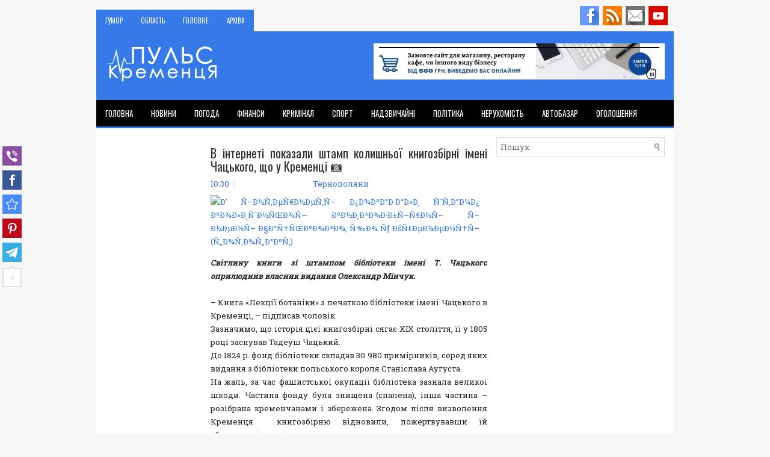

--- FILE ---
content_type: text/html; charset=UTF-8
request_url: http://www.kremenets.pp.ua/2019/01/99.html
body_size: 52871
content:
<!DOCTYPE html>
<html class='v2' dir='ltr' xmlns='http://www.w3.org/1999/xhtml' xmlns:b='http://www.google.com/2005/gml/b' xmlns:data='http://www.google.com/2005/gml/data' xmlns:expr='http://www.google.com/2005/gml/expr'>
<head>
<link href='https://www.blogger.com/static/v1/widgets/335934321-css_bundle_v2.css' rel='stylesheet' type='text/css'/>
<meta charset='UTF-8'/>
<meta content='width=device-width, initial-scale=1.0' name='viewport'/>
<meta content='text/html; charset=UTF-8' http-equiv='Content-Type'/>
<meta content='blogger' name='generator'/>
<link href='http://www.kremenets.pp.ua/favicon.ico' rel='icon' type='image/x-icon'/>
<link href='http://www.kremenets.pp.ua/2019/01/99.html' rel='canonical'/>
<link rel="alternate" type="application/atom+xml" title="Пульс Кременця - Atom" href="http://www.kremenets.pp.ua/feeds/posts/default" />
<link rel="alternate" type="application/rss+xml" title="Пульс Кременця - RSS" href="http://www.kremenets.pp.ua/feeds/posts/default?alt=rss" />
<link rel="service.post" type="application/atom+xml" title="Пульс Кременця - Atom" href="https://www.blogger.com/feeds/8881415679697419360/posts/default" />

<link rel="alternate" type="application/atom+xml" title="Пульс Кременця - Atom" href="http://www.kremenets.pp.ua/feeds/8068996283950727205/comments/default" />
<!--Can't find substitution for tag [blog.ieCssRetrofitLinks]-->
<link href='http://ternopoliany.te.ua/media/k2/items/cache/0cadfffe50aa61594010f7c06ca95daf_XL.jpg' rel='image_src'/>
<meta content='http://www.kremenets.pp.ua/2019/01/99.html' property='og:url'/>
<meta content='В інтернеті показали штамп колишньої книгозбірні імені Чацького, що у Кременці 📷' property='og:title'/>
<meta content='Кременець, Новини Кременця, Новини Шумська, Новини Почаїва. Криимінал, спорт, ДТП,' property='og:description'/>
<meta content='https://lh3.googleusercontent.com/blogger_img_proxy/AEn0k_sS24040VjDId42rL0PuHedfEFAJgc6f9Qe5pMeg658XfzAAAXhyATRbRZrDWixyk6npgmw449Gt_eudYNOXyYW91U-bM4PoCLHrC0vmOftr_aSy4gqPMafdvXyOeejdWQ48WBRgPTDFNdlW1B91Tm8hFkAqpOgvpWz=w1200-h630-p-k-no-nu' property='og:image'/>
<link href='https://fonts.googleapis.com/css?family=Oswald:400,300,700&subset=latin,latin-ext' rel='stylesheet' type='text/css'/>
<link href='https://fonts.googleapis.com/css?family=Roboto+Slab:400,300,700&subset=latin,latin-ext' rel='stylesheet' type='text/css'/>
<link href='https://maxcdn.bootstrapcdn.com/font-awesome/4.7.0/css/font-awesome.min.css' rel='stylesheet'/>
<!-- Start www.bloggertipandtrick.net: Changing the Blogger Title Tag -->
<title>В інтернеті показали штамп колишньої книгозбірні імені Чацького, що у Кременці 📷 ~ Пульс Кременця</title>
<!-- End www.bloggertipandtrick.net: Changing the Blogger Title Tag -->
<!--[if lt IE 9]> <script src="https://oss.maxcdn.com/html5shiv/3.7.2/html5shiv.min.js"></script> <script src="https://oss.maxcdn.com/respond/1.4.2/respond.min.js"></script> <![endif]-->
<style id='page-skin-1' type='text/css'><!--
/*
-----------------------------------------------
Blogger Template Style
Name:   NewsDen
Author: Lasantha Bandara
URL 1:  https://www.premiumbloggertemplates.com/
URL 2:  https://www.bloggertipandtrick.net/
Theme URL: https://www.premiumbloggertemplates.com/newsden-blogger-template/
Date:   November 2017
License:  This free Blogger template is licensed under the Creative Commons Attribution 3.0 License, which permits both personal and commercial use.
However, to satisfy the 'attribution' clause of the license, you are required to keep the footer links intact which provides due credit to its authors. For more specific details about the license, you may visit the URL below:
https://creativecommons.org/licenses/by/3.0/
----------------------------------------------- */
/* Variable definitions
====================
*/
/* Use this with templates/template-twocol.html */
body{background:#f7f7f7;color:#222222;font:normal normal 13px 'Roboto Slab', Arial, Helvetica, sans-serif;line-height:1.4;margin:0;padding:0;}
a:link,a:visited{color:#357ae8;text-decoration:none;outline:none;}
a:hover{color:#333;text-decoration:none;outline:none;}
a img{border-width:0;}
#body-wrapper{margin:0;padding:0;}
.section,.widget{margin:0;padding:0;line-height:1.4;}
.widget ul,.widget li{margin:0;padding:0;line-height:1.3;}
h1{font:normal normal 40px 'Roboto Slab',Arial,Helvetica,sans-serif;}
h2{font:normal normal 30px 'Roboto Slab',Arial,Helvetica,sans-serif;}
h3{font:normal normal 20px 'Roboto Slab',Arial,Helvetica,sans-serif;}
h4{font:normal normal 16px 'Roboto Slab',Arial,Helvetica,sans-serif;}
h5{font:normal normal 14px 'Roboto Slab',Arial,Helvetica,sans-serif;}
h6{font:normal normal 12px 'Roboto Slab',Arial,Helvetica,sans-serif;}
h1,h2,h3,h4,h5,h6{margin-bottom:16px;line-height:1;}
/* Outer-Wrapper----------------------------------------------- */
#outer-wrapper{width:960px;margin:0 auto 0;padding:0;text-align:left;}
#content-wrapper:before,#content-wrapper:after{content:" ";display:table;}
#content-wrapper:after{clear:both;}
#content-wrapper{padding:15px;background:#fff;overflow:hidden;}
#main-wrapper{width:460px;margin:0 0 0 175px;padding:0;float:left;word-wrap:break-word;overflow:hidden;}
#lsidebar-wrapper{width:160px;float:left;margin:0 0 0 -635px;padding:0;word-wrap:break-word;overflow:hidden;}
#rsidebar-wrapper{width:280px;float:right;margin:0 0 0 15px;padding:0;word-wrap:break-word;overflow:hidden;}
/* Header-----------------------------------------------*/
#header-wrapper{width:960px;margin:0 auto 0;min-height:62px;height:auto;padding:20px 0 20px 0;overflow:hidden;background:#357ae8;}
#header-inner{background-position:center;margin-left:auto;margin-right:auto;}
#headerbleft{margin:0;color:#333333;float:left;width:46%;overflow:hidden;}
#headerbleft h1{color:#333333;margin:0;padding:0 0 0 15px;font:normal bold 24px 'Oswald',Arial,Helvetica,Sans-serif;line-height:1;}
#headerbleft .description{padding-left:15px;color:#333333;line-height:1;padding-top:0;margin-top:10px;}
#headerbleft h1 a,#headerbleft h1 a:visited{color:#333333;text-decoration:none;}
#headerbright{float:right;width:52%;margin-right:0;padding-right:0;overflow:hidden;}
#headerbright .widget{padding:0 15px 0 0;float:right;}
.social-profiles-widget img{margin:0 4px 0 0;}
.social-profiles-widget img:hover{opacity:0.8;}
#top-social-profiles{padding:10px 0 0 0;height:32px;text-align:right;}
#top-social-profiles img{margin:0 0 0 6px !important;}
#top-social-profiles img:hover{opacity:.8;}
#top-social-profiles .widget-container{background:none;margin:0;padding:0;border:0;}
/* Posts-----------------------------------------------*/
h2.date-header{margin:1.5em 0 .5em;display:none;}
.wrapfullpost{}
.post{margin-bottom:15px;margin-top: 15px;border:0 solid #C3D7DF;}
.post-title{color:#333333;margin:0 0 10px 0;padding:0;font:normal normal 20px 'Oswald',sans-serif;line-height:1.1;}
.post-title a,.post-title a:visited,.post-title strong{display:block;text-decoration:none;color:#333333;text-decoration:none;}
.post-title strong,.post-title a:hover{color:#357ae8;text-decoration:none;}
.post-body{margin:0;padding:0 0 0 0;line-height:1.7;overflow:hidden;}
.post-footer{margin:5px 0;}
.comment-link{margin-left:0;}
.post-body img{padding:3px;}
.postmeta-primary{color:#555555;line-height:1.384;padding:0 0 10px}
.postmeta-secondary{color:#555555;line-height:1.384;padding:0 0 10px}
.meta_author, .meta_date, .meta_categories, .meta_comments {background:url(https://blogger.googleusercontent.com/img/b/R29vZ2xl/AVvXsEhrAxXqrOCJNc1P9YBAGjON4bhhvnQ46vPMADfLPYVbisq9EioFt39IWy8dXEqBSMxfY4zcqlYnQgdbVrvohOY9ffoUrWrYhMvUd-eeUrkIQNL0KBDBNdqdnLRb07CIvWr1sWkNaYqOK7m-/s1600/meta-separator.png) no-repeat right center;padding-right:10px;margin-right:10px;}
.readmore{margin-top:2px;margin-bottom:5px;float:right;}
.readmore a{color:#357ae8;background:#f0f0f0;padding:8px 14px;line-height:1;display:inline-block;text-decoration:none;text-transform:uppercase;transition:0.3s;}
.readmore a:hover{color:#fff;background:#357ae8;text-decoration:none;}
/* Sidebar Content----------------------------------------------- */
.sidebarpbt{margin:0 0 10px 0;color:#333333;}
.sidebarpbt a{text-decoration:none;color:#333333;}
.sidebarpbt a:hover{text-decoration:none;color:#357ae8;}
.sidebarpbt h2,h3.widgettitle{margin:0 0 10px 0;padding:10px 10px 10px 0;border-bottom:3px solid #357ae8
;color:#111;font-size:16px;line-height:16px;font-family:'Oswald',Sans-serif;font-weight:normal;text-decoration:none;text-transform:uppercase;}
.sidebarpbt ul{list-style-type:none;list-style:none;margin:0;padding:0;}
.sidebarpbt ul li{padding:0 0 6px;margin:0 0 6px;}
.sidebarpbt .widget{margin:0 0 15px 0;padding:0;color:#333333;}
.main .widget{margin:0 0 5px;padding:0 0 2px;}
.main .Blog{border-bottom-width:0;}
.widget-container{list-style-type:none;list-style:none;margin:0 0 15px 0;padding:0;color:#333333;}
/* FOOTER ----------------------------------------------- */
#footer-container{}
#footer{margin-bottom:15px;}
#copyrights{color:#fff;background:#343333;text-align:center;padding:20px 0;}
#copyrights a{color:#fff;}
#copyrights a:hover{color:#fff;text-decoration:none;}
#credits{color:#c4c4c4;text-align:center;font-size:11px;padding:10px 0 0 0;}
#credits a{color:#c4c4c4;text-decoration:none;}
#credits a:hover{text-decoration:none;color:#c4c4c4;}
#footer-widgets-container{}
#footer-widgets{background:#2b2b2b;padding:20px 0 0 0;}
.footer-widget-box{width:300px;float:left;margin-left:15px;}
.footer-widget-box-last{}
#footer-widgets .widget-container{color:#eaeaea;border:none;padding:0;background:none;}
#footer-widgets .widget-container a{color:#eaeaea;text-decoration:none;}
#footer-widgets .widget-container a:hover{color:#357ae8;text-decoration:none;}
#footer-widgets h2{margin:0 0 10px 0;padding:10px 10px 10px 0;border-bottom:3px solid #357ae8;color:#fff;font-size:16px;line-height:16px;font-family:'Oswald',Sans-serif;font-weight:normal;text-decoration:none;text-transform:uppercase;}
#footer-widgets .widget ul{list-style-type:none;list-style:none;margin:0;padding:0;}
#footer-widgets .widget ul li{padding:0 0 6px;margin:0 0 6px;}
.footersec .widget{margin:0 0 15px 0;padding:0;color:#eaeaea;}
/* Search ----------------------------------------------- */
#search{border:1px solid #ddd;background:#fff url(https://blogger.googleusercontent.com/img/b/R29vZ2xl/AVvXsEjBJFT9pVzHi5G_CV8baduJsjwC6M9RdL2bBt8pQNb02j6Q0EGkeO6CuQupP4t0ZI7JbDO1YbliJOCji8W8FUDX54h2bq_Sx-tIjgIcj9a2HhlEws93FNFyufJ9UnjN1meXD-arFmBR7KA/s1600/search.png) 99% 50% no-repeat;text-align:left;padding:6px 24px 6px 6px;}
#search #s{background:none;color:#666;border:0;width:100%;padding:0;margin:0;outline:none;}
#content-search{width:300px;padding:15px 0;}
/* Comments----------------------------------------------- */
#comments{margin-bottom:15px;border:0 solid #C3D7DF;padding:10px;}
#comments h4{font-size:85%;font-weight:bold;margin:1em 0;}
.deleted-comment{font-style:italic;color:gray;}
#blog-pager-newer-link{float:left;}
#blog-pager-older-link{float:right;}
#blog-pager{text-align:center;}
.feed-links{clear:both;line-height:2.5;}
.pbtsharethisbutt{overflow:hidden;padding:5px 0;margin:0;float:left;}
.pbtsharethisbutt a{padding-left:5px;padding-right:5px;}
/* Profile ----------------------------------------------- */
.breadcrumb-bwrap{border:1px dotted #cccccc;font-size:100%;line-height:1.4;margin:0 0 15px;padding:5px;}
.pbtthumbimg{float:left;margin:0 10px 5px 0;padding:4px!important;border:1px solid #eeeeee!important;background:none!important;width:200px;height:auto;}
.author-profile{background:#f6f6f6;border:1px solid #eee;margin:10px 0 15px 0;padding:8px;overflow:hidden;}
.author-profile img{border:1px solid #ddd;float:left;margin-right:10px;}
.PopularPosts .item-thumbnail{float:left;margin:0 5px 5px 0;}
.PopularPosts img{border:1px solid #eee;padding:3px;}
.PopularPosts .item-title{font-weight:bold;padding-bottom:0.2em;text-shadow:0 1px 0 #fff;}
.PopularPosts .widget-content ul li{padding:5px 0;background:none;}
.FeaturedPost h3{font-size:150%;line-height:inherit;font-weight:normal;margin:0 0 5px 0;font-family:Oswald;}
.FeaturedPost p{margin:5px 0 10px;}
.FeaturedPost .post-summary{padding:10px;background:#f6f6f6;border:1px solid #eee;}
.post-iconspbt{margin:5px 0 0 0;padding:0;}
.post-locationpbt{margin:5px 0;padding:0;}
#navbar-iframe{height:0;visibility:hidden;display:none;}
.separator a[style="margin-left: 1em; margin-right: 1em;"] {margin-left: auto!important;margin-right: auto!important;}
.separator a[style="clear: left; float: left; margin-bottom: 1em; margin-right: 1em;"] {clear: none !important; float: none !important; margin-bottom: 0em !important; margin-right: 0em !important;}
.separator a[style="clear: left; float: left; margin-bottom: 1em; margin-right: 1em;"] img {float: left !important; margin: 0px 10px 10px 0px;}
.separator a[style="clear: right; float: right; margin-bottom: 1em; margin-left: 1em;"] {clear: none !important; float: none !important; margin-bottom: 0em !important; margin-left: 0em !important;}
.separator a[style="clear: right; float: right; margin-bottom: 1em; margin-left: 1em;"] img {float: right !important; margin: 0px 0px 10px 10px;}
.clearfix:after{content:'\0020';display:block;height:0;clear:both;visibility:hidden;overflow:hidden;}
#container,#headerbleft,#main,#main-fullwidth,#footer,.clearfix{display:block;}
.clear{clear:both;}
h1 img,h2 img,h3 img,h4 img,h5 img,h6 img{margin:0;}
table{margin-bottom:20px;width:100%;}
th{font-weight:bold;}
thead th{background:#c3d9ff;}
th,td,caption{padding:4px 10px 4px 5px;}
tr.even td{background:#e5ecf9;}
tfoot{font-style:italic;}
caption{background:#eee;}
li ul,li ol{margin:0;}
ul,ol{margin:0 20px 20px 0;padding-left:20px;}
ul{list-style-type:disc;}
ol{list-style-type:decimal;}
dl{margin:0 0 20px 0;}
dl dt{font-weight:bold;}
dd{margin-left:20px;}
blockquote{margin:20px;color:#666;}
pre{margin:20px 0;white-space:pre;}
pre,code,tt{font:13px 'andale mono','lucida console',monospace;line-height:1.384;}
#search{overflow:hidden;}
.menus,.menus *{margin:0;padding:0;list-style:none;list-style-type:none;line-height:1;}
.menus ul{position:absolute;top:-999em;width:100%;}
.menus ul li{width:100%;}
.menus li:hover{visibility:inherit;}
.menus li{float:left;position:relative;}
.menus a{display:block;position:relative;}
.menus li:hover ul,.menus li.sfHover ul{left:0;top:100%;z-index:99;}
.menus li:hover li ul,.menus li.sfHover li ul{top:-999em;}
.menus li li:hover ul,.menus li li.sfHover ul{left:100%;top:0;}
.menus li li:hover li ul,.menus li li.sfHover li ul{top:-999em;}
.menus li li li:hover ul,.menus li li li.sfHover ul{left:100%;top:0;}
.sf-shadow ul{padding:0 8px 9px 0;-moz-border-radius-bottomleft:17px;-moz-border-radius-topright:17px;-webkit-border-top-right-radius:17px;-webkit-border-bottom-left-radius:17px;}
.menus .sf-shadow ul.sf-shadow-off{background:transparent;}
.menu-primary-container{float:left;padding:0;position:relative;height:36px;background:#357ae8;z-index:400;margin-top:16px;}
.menu-primary{}
.menu-primary ul{min-width:160px;}
.menu-primary li a{color:#fff;padding:13px 15px 12px 15px;text-decoration:none;font-family:'Oswald',Sans-serif;font-size:11px;text-transform:uppercase;font-weight:normal;}
.menu-primary li a:hover,.menu-primary li a:active,.menu-primary li a:focus,.menu-primary li:hover>a,.menu-primary li.current-cat>a,.menu-primary li.current_page_item>a,.menu-primary li.current-menu-item>a{color:#eeee;outline:0;}
.menu-primary li li a{color:#fff;text-transform:none;background:#357ae8;padding:10px 15px;margin:0;border:0;font-weight:normal;}
.menu-primary li li a:hover,.menu-primary li li a:active,.menu-primary li li a:focus,.menu-primary li li:hover>a,.menu-primary li li.current-cat>a,.menu-primary li li.current_page_item>a,.menu-primary li li.current-menu-item>a{color:#fff;background:#3e3e3e;outline:0;border-bottom:0;text-decoration:none;}
.menu-primary a.sf-with-ul{padding-right:20px;min-width:1px;}
.menu-primary .sf-sub-indicator{position:absolute;display:block;overflow:hidden;right:0;top:0;padding:11px 10px 0 0;}
.menu-primary li li .sf-sub-indicator{padding:9px 10px 0 0;}
.wrap-menu-primary .sf-shadow ul{background:url('https://blogger.googleusercontent.com/img/b/R29vZ2xl/AVvXsEiaiOjEPdCDmxZYbvfupU_bgF41RfXEnTlsFEVl-SkqaLKczzvfTFXTqp0rtlal7TzuSVvKBZsnVecjUN80aWfcd88mJuT_i9rKAM97-3a13hzidaoBtUoe-ledqbaS4eU_WUlhrcobsr8/s1600/menu-primary-shadow.png') no-repeat bottom right;}
.menu-secondary-container{position:relative;height:44px;z-index:300;background:#000;border-bottom:3px solid #357ae8
;}
.menu-secondary{}
.menu-secondary ul{min-width:160px;}
.menu-secondary li a{color:#fff;padding:16px 15px 15px 15px;text-decoration:none;font-family:'Oswald',Sans-serif;font-size:13px;text-transform:uppercase;font-weight:normal;}
.menu-secondary li a:hover,.menu-secondary li a:active,.menu-secondary li a:focus,.menu-secondary li:hover>a,.menu-secondary li.current-cat>a,.menu-secondary li.current_page_item>a,.menu-secondary li.current-menu-item>a{color:#fff;background:#357ae8;outline:0;}
.menu-secondary li li a{color:#fff;background:#357ae8;padding:10px 15px;text-transform:none;margin:0;font-weight:normal;}
.menu-secondary li li a:hover,.menu-secondary li li a:active,.menu-secondary li li a:focus,.menu-secondary li li:hover>a,.menu-secondary li li.current-cat>a,.menu-secondary li li.current_page_item>a,.menu-secondary li li.current-menu-item>a{color:#fff;background:#000;outline:0;}
.menu-secondary a.sf-with-ul{padding-right:26px;min-width:1px;}
.menu-secondary .sf-sub-indicator{position:absolute;display:block;overflow:hidden;right:0;top:0;padding:14px 13px 0 0;}
.menu-secondary li li .sf-sub-indicator{padding:9px 13px 0 0;}
.wrap-menu-secondary .sf-shadow ul{background:url('https://blogger.googleusercontent.com/img/b/R29vZ2xl/AVvXsEgozG8X1hH0xMyIfOixZb9X0nMZ74Xpsc7VwjZ28xKAIwxOvy-5k5ASPvWM_TvxQyaBiSQ05WHgNuM1T886Sq3obp6zoKwKpKXuaEikoAyWfM5rNM2Ea6Qx16u5O3YtYVoj3HW-RY6Z4pY/s1600/menu-secondary-shadow.png') no-repeat bottom right;}
.flex-direction-nav a,.flex-direction-nav a:before{color:#fff;text-shadow:0 1px 0 #000;}
.flex-container a:hover,.flex-slider a:hover{outline:0;}
.flex-control-nav,.flex-direction-nav,.slides,.slides>li{margin:0;padding:0;list-style:none;}
.flex-pauseplay span{text-transform:capitalize;}
.flexslider{padding:0;margin:0 0 60px;background:#fff;border:4px solid #fff;position:relative;zoom:1;-webkit-border-radius:4px;-moz-border-radius:4px;border-radius:4px;-webkit-box-shadow:'' 0 1px 4px rgba(0,0,0,.2);-moz-box-shadow:'' 0 1px 4px rgba(0,0,0,.2);-o-box-shadow:'' 0 1px 4px rgba(0,0,0,.2);box-shadow:'' 0 1px 4px rgba(0,0,0,.2);}
.flexslider .slides>li{display:none;-webkit-backface-visibility:hidden;}
.flexslider .slides:after{content:"\0020";display:block;clear:both;visibility:hidden;line-height:0;height:0;}
html[xmlns] .flexslider .slides{display:block;}
* html .flexslider .slides{height:1%;}
.no-js .flexslider .slides>li:first-child{display:block;}
.flexslider .slides{zoom:1;}
.flexslider .slides img{width:100%;display:block;height:auto;-moz-user-select:none;}
.flex-viewport{max-height:2000px;-webkit-transition:all 1s ease;-moz-transition:all 1s ease;-ms-transition:all 1s ease;-o-transition:all 1s ease;transition:all 1s ease;}
.loading .flex-viewport{max-height:300px;}
.carousel li{margin-right:5px;}
.flex-direction-nav a{text-decoration:none;display:block;width:40px;height:40px;margin:-20px 0 0;position:absolute;top:45px;z-index:10;overflow:hidden;opacity:0;cursor:pointer;-webkit-transition:all .3s ease-in-out;-moz-transition:all .3s ease-in-out;-ms-transition:all .3s ease-in-out;-o-transition:all .3s ease-in-out;transition:all .3s ease-in-out;}
.flex-direction-nav a:before{font-family:FontAwesome;font-size:40px;display:inline-block;content:'\f104';}
.flex-direction-nav a.flex-next:before{content:'\f105';}
.flex-direction-nav .flex-prev{left:-50px;text-align:center;}
.flex-direction-nav .flex-next{right:-50px;text-align:center;}
.flexslider:hover .flex-direction-nav .flex-prev{opacity:.7;left:20px;}
.flexslider:hover .flex-direction-nav .flex-prev:hover{opacity:1;}
.flexslider:hover .flex-direction-nav .flex-next{opacity:.7;right:20px;}
.flexslider:hover .flex-direction-nav .flex-next:hover{opacity:1;}
.flex-direction-nav .flex-disabled{opacity:0 !important;filter:alpha(opacity=0);cursor:default;z-index:-1;}
.flex-pauseplay a{display:block;width:20px;height:20px;position:absolute;bottom:5px;left:10px;opacity:.8;z-index:10;overflow:hidden;cursor:pointer;color:#000;}
.flex-pauseplay a:before{font-family:FontAwesome;font-size:20px;display:inline-block;content:'\f004';}
.flex-pauseplay a:hover{opacity:1;}
.flex-pauseplay a.flex-play:before{content:'\f003';}
.flex-control-nav{width:100%;position:absolute;bottom:-40px;text-align:center;}
.flex-control-nav li{margin:0 6px;display:inline-block;zoom:1;}
.flex-control-paging li a{width:11px;height:11px;display:block;background:#666;background:rgba(0,0,0,.5);cursor:pointer;text-indent:-9999px;-webkit-box-shadow:inset 0 0 3px rgba(0,0,0,.3);-moz-box-shadow:inset 0 0 3px rgba(0,0,0,.3);-o-box-shadow:inset 0 0 3px rgba(0,0,0,.3);box-shadow:inset 0 0 3px rgba(0,0,0,.3);-webkit-border-radius:20px;-moz-border-radius:20px;border-radius:20px;}
.flex-control-paging li a:hover{background:#333;background:rgba(0,0,0,.7);}
.flex-control-paging li a.flex-active{background:#000;background:rgba(0,0,0,.9);cursor:default;}
.flex-control-thumbs{margin:5px 0 0;position:static;overflow:hidden;}
.flex-control-thumbs li{width:25%;float:left;margin:0;}
.flex-control-thumbs img{width:100%;height:auto;display:block;opacity:.7;cursor:pointer;-moz-user-select:none;-webkit-transition:all 1s ease;-moz-transition:all 1s ease;-ms-transition:all 1s ease;-o-transition:all 1s ease;transition:all 1s ease;}
.flex-control-thumbs img:hover{opacity:1;}
.flex-control-thumbs .flex-active{opacity:1;cursor:default;}
.flexslider{margin:0px auto 20px;padding:0;background:#fff;max-width:960px;border:0px solid #A0A0A0;-webkit-border-radius:0;-moz-border-radius:0;border-radius:0;}
.flex-direction-nav a{background:#111;line-height:1;}
.flex-direction-nav a:before{color:#fff;}
.flex-slideinfo{width:100%;padding:10px 12px;margin:0;left:0;bottom:0;background:#111;color:#fff;text-shadow:0 1px 0 #000;font-size:100%;line-height:18px;-webkit-box-sizing:border-box;-moz-box-sizing:border-box;box-sizing:border-box;position:absolute;opacity:0.8;}
.flex-slideinfo a{color:#fff;text-decoration:none;}
.flex-slideinfo h3{margin:0 0 5px 0;padding:0;font:normal normal 18px 'Oswald', sans-serif;}
.flex-slideinfo p{margin:0;padding:0;}
ul.slidespbt{margin:0;padding:0;list-style:none;list-style-type:none;}
ul.slidespbt img{width:100%;height:auto;display:block;}
ul.slidespbt li a{display:block;}
.tabs-widget{list-style:none;list-style-type:none;margin:0 0 10px 0;padding:0;height:26px;}
.tabs-widget li{list-style:none;list-style-type:none;margin:0 0 0 4px;padding:0;float:left;}
.tabs-widget li:first-child{margin:0;}
.tabs-widget li a{color:#7a7a7a;border-bottom:2px solid #e0e0e0;padding:6px 16px;font-family:Arial,Helvetica,Sans-serif;font-weight:bold;display:block;text-decoration:none;font-size:12px;line-height:12px;transition:0.3s;}
.tabs-widget li a:hover,.tabs-widget li a.tabs-widget-current{color:#357ae8;border-color:#357ae8;}
.tabs-widget-content{}
.tabviewsection{margin-top:10px;margin-bottom:10px;}
#crosscol-wrapper{display:none;}
.tabviewsection .PopularPosts .widget-content ul li{margin:0!important;}
#search #s{font-family:inherit;}
.menu-primary li a{line-height:1;}
.menu-secondary li a{line-height:1;}
.tabs-widget li a:hover,.tabs-widget li a.tabs-widget-current{text-decoration:none;}
.related-postbwrap{margin:10px auto 0;}
.related-postbwrap h4{font-weight:bold;margin:15px 0 10px;}
.related-post-style-2,.related-post-style-2 li{list-style:none;margin:0;padding:0;}
.related-post-style-2 li{border-top:1px solid #eee;overflow:hidden;padding:10px 0;}
.related-post-style-2 li:first-child{border-top:none;}
.related-post-style-2 .related-post-item-thumbnail{width:80px;height:80px;max-width:none;max-height:none;background-color:transparent;border:none;float:left;margin:2px 10px 0 0;padding:0;}
.related-post-style-2 .related-post-item-title{font-weight:bold;font-size:100%;}
.related-post-style-2 .related-post-item-summary{display:block;}
.related-post-style-3,.related-post-style-3 li{margin:0;padding:0;list-style:none;word-wrap:break-word;overflow:hidden;}
.related-post-style-3{display:flex;flex-wrap:wrap;}
.related-post-style-3 .related-post-item{display:block;float:left;width:100px;height:auto;padding:10px 5px;border-left:0 solid #eee;margin-bottom:-989px;padding-bottom:999px;}
.related-post-style-3 .related-post-item:first-child{border-left:none;}
.related-post-style-3 .related-post-item-thumbnail{display:block;margin:0 0 10px;width:100px;height:auto;max-width:100%;max-height:none;background-color:transparent;border:none;padding:0;}
.related-post-style-3 .related-post-item-title{font-weight:normal;text-decoration:none;}
div.span-1,div.span-2,div.span-3,div.span-4,div.span-5,div.span-6,div.span-7,div.span-8,div.span-9,div.span-10,div.span-11,div.span-12,div.span-13,div.span-14,div.span-15,div.span-16,div.span-17,div.span-18,div.span-19,div.span-20,div.span-21,div.span-22,div.span-23,div.span-24{float:left;margin-right:10px;}
.span-1{width:30px}.span-2{width:70px}.span-3{width:110px}.span-4{width:150px}.span-5{width:190px}.span-6{width:230px}.span-7{width:270px}.span-8{width:310px}.span-9{width:350px}.span-10{width:390px}.span-11{width:430px}.span-12{width:470px}.span-13{width:510px}.span-14{width:550px}.span-15{width:590px}.span-16{width:630px}.span-17{width:670px}.span-18{width:710px}.span-19{width:750px}.span-20{width:790px}.span-21{width:830px}.span-22{width:870px}.span-23{width:910px}.span-24,div.span-24{width:960px;margin:0}input.span-1,textarea.span-1,input.span-2,textarea.span-2,input.span-3,textarea.span-3,input.span-4,textarea.span-4,input.span-5,textarea.span-5,input.span-6,textarea.span-6,input.span-7,textarea.span-7,input.span-8,textarea.span-8,input.span-9,textarea.span-9,input.span-10,textarea.span-10,input.span-11,textarea.span-11,input.span-12,textarea.span-12,input.span-13,textarea.span-13,input.span-14,textarea.span-14,input.span-15,textarea.span-15,input.span-16,textarea.span-16,input.span-17,textarea.span-17,input.span-18,textarea.span-18,input.span-19,textarea.span-19,input.span-20,textarea.span-20,input.span-21,textarea.span-21,input.span-22,textarea.span-22,input.span-23,textarea.span-23,input.span-24,textarea.span-24{border-left-width:1px!important;border-right-width:1px!important;padding-left:5px!important;padding-right:5px!important}input.span-1,textarea.span-1{width:18px!important}input.span-2,textarea.span-2{width:58px!important}input.span-3,textarea.span-3{width:98px!important}input.span-4,textarea.span-4{width:138px!important}input.span-5,textarea.span-5{width:178px!important}input.span-6,textarea.span-6{width:218px!important}input.span-7,textarea.span-7{width:258px!important}input.span-8,textarea.span-8{width:298px!important}input.span-9,textarea.span-9{width:338px!important}input.span-10,textarea.span-10{width:378px!important}input.span-11,textarea.span-11{width:418px!important}input.span-12,textarea.span-12{width:458px!important}input.span-13,textarea.span-13{width:498px!important}input.span-14,textarea.span-14{width:538px!important}input.span-15,textarea.span-15{width:578px!important}input.span-16,textarea.span-16{width:618px!important}input.span-17,textarea.span-17{width:658px!important}input.span-18,textarea.span-18{width:698px!important}input.span-19,textarea.span-19{width:738px!important}input.span-20,textarea.span-20{width:778px!important}input.span-21,textarea.span-21{width:818px!important}input.span-22,textarea.span-22{width:858px!important}input.span-23,textarea.span-23{width:898px!important}input.span-24,textarea.span-24{width:938px!important}.last{margin-right:0;padding-right:0;}
.last,div.last{margin-right:0;}
.menu-primary-container{z-index:10 !important;}
.menu-secondary-container{z-index:9 !important;}
embed,img,object,video{max-width:100%;}
.menu-primary-responsive-container,.menu-secondary-responsive-container{display:none;margin:10px;}
.menu-primary-responsive,.menu-secondary-responsive{width:100%;padding:5px;border:1px solid #ddd;}
@media only screen and (max-width: 976px) {
*,*:before,*:after{-moz-box-sizing:border-box;-webkit-box-sizing:border-box;box-sizing:border-box;}
#outer-wrapper{width:100%;padding:0;margin:0;}
#header-wrapper{width:100%;padding:10px;margin:0;height:auto;}
#headerbleft{width:100%;padding:10px 0;margin:0;float:none;text-align:center;}
#headerbright{width:100%;padding:0;margin:0;float:none;text-align:center;}
#headerbleft a img{margin:0 auto;padding:0 !important;}
#headerbright .widget{float:none;padding:0 !important;}
#content-wrapper{width:100%;margin:0;padding:10px;background-image:none;}
#main-wrapper{width:100%;padding:0 0 20px 0;margin:0;float:none;}
#sidebar-wrapper{width:100%;padding:0 0 20px 0;margin:0;float:none;}
#lsidebar-wrapper{width:100%;padding:0 0 20px 0;margin:0;float:none;}
#rsidebar-wrapper{width:100%;padding:0 0 20px 0;margin:0;float:none;}
.menu-primary-container,.menu-secondary-container{float:none;margin-left:0;margin-right:0;display:none;}
.menu-primary-responsive-container,.menu-secondary-responsive-container{display:block;}
#top-social-profiles{float:none;width:100%;display:block;text-align:center;height:auto;}
#topsearch{float:none;margin:10px 10px 0 10px;padding:0;}
.fp-slider,#fb-root{display:none;}
#footer-widgets{width:100%;}
.footer-widget-box{width:100%;float:none;padding:10px;margin:0;}
#footer{height:auto;}
#header-wrapper img{height:auto;}
.post-body img{height:auto;}
#copyrights,#credits{width:100%;padding:5px 0;margin:0;display:block;float:none;text-align:center;height:auto;}
div.span-1,div.span-2,div.span-3,div.span-4,div.span-5,div.span-6,div.span-7,div.span-8,div.span-9,div.span-10,div.span-11,div.span-12,div.span-13,div.span-14,div.span-15,div.span-16,div.span-17,div.span-18,div.span-19,div.span-20,div.span-21,div.span-22,div.span-23,div.span-24{float:none;margin:0;}
.span-1,.span-2,.span-3,.span-4,.span-5,.span-6,.span-7,.span-8,.span-9,.span-10,.span-11,.span-12,.span-13,.span-14,.span-15,.span-16,.span-17,.span-18,.span-19,.span-20,.span-21,.span-22,.span-23,.span-24,div.span-24{width:100%;margin:0;padding:0;}
.last,div.last{margin:0;padding:0;}
}
@media only screen and (max-width: 660px) {
.flex-slideinfo h3{margin:0;}
.flex-slideinfo p{display:none;}
}
@media only screen and (max-width: 480px) {
#header-wrapper .menu-primary-responsive-container,#header-wrapper .menu-primary-responsive-container{margin-left:0;margin-right:0;width:100%;}
.flex-slideinfo{padding:6px 10px;}
.flex-slideinfo h3{font-size:16px;}
}
@media only screen and (max-width: 320px) {
.tabs-widget{height:52px;}
.flex-slideinfo{display:none;}
.flex-direction-nav a{top:35px;}
}
#headerbleft h1 {
color: #333333;
margin: 0;
padding: 0 0 0 15px;
font: normal bold 40px 'Oswald',Arial,Helvetica,Sans-serif;
line-height: 1;
}
input[type=submit] {
width: 100%;
float: right;
text-align: center;
font-family: 'Roboto Slab', Arial, Helvetica, Sans-serif;
color: #fff;
border: 0px solid #ccc;
margin-top: 0px;
padding: 7px;
background: #357ae8;
cursor: pointer;
-webkit-border-radius: 1px;
border-radius: 1px;
}
iframe {
width: 100%;
0height: 360px;
border-top-width: 0px;
border-right-width: 0px;
border-bottom-width: 0px;
border-left-width: 0px;
}
--></style>
<style id='template-skin-1' type='text/css'><!--
body#layout ul{list-style-type:none;list-style:none;}
body#layout ul li{list-style-type:none;list-style:none;}
body#layout .fp-slider{display:none;}
body#layout .flexslider{display:none;}
body#layout .menu-secondary-wrap{display:none;}
body#layout .menu-primary-container{display:none;}
body#layout .menu-secondary-container{display:none;}
body#layout #skiplinks{display:none;}
body#layout #header-wrapper{margin-bottom:10px;min-height:120px;height:auto;}
body#layout #headerbleft{width:46%;}
body#layout #headerbright{width:46%;}
body#layout #main-wrapper{margin:0 10px 0 0;width:460px;}
body#layout #lsidebar-wrapper{margin:0 0 10px 0;width:220px;}
body#layout #rsidebar-wrapper{margin:0;width:220px;}
body#layout .social-profiles-widget h3{display:none;}
body#layout div.section{background:transparent;margin:0 0 15px 0;padding:0 10px;border:0;box-sizing:border-box;}
body#layout .add_widget,body#layout .widget-content{padding:12px;}
body#layout .add_widget a{margin-left:0;font-size:14px;}
body#layout div.layout-title{font-size:14px;}
body#layout div.layout-widget-description{font-size:12px;}
body#layout .editlink{color:#FFFFFF!important;background:#BBB;border-radius:15px;padding:4px 6px;}
body#layout .section h4{font-size:13px;font-weight:normal;text-transform:uppercase;}
--></style>
<script src='https://ajax.googleapis.com/ajax/libs/jquery/1.12.4/jquery.min.js' type='text/javascript'></script>
<script type='text/javascript'>
//<![CDATA[

/*! jQuery Migrate v1.4.1 | (c) jQuery Foundation and other contributors | jquery.org/license */
"undefined"==typeof jQuery.migrateMute&&(jQuery.migrateMute=!0),function(a,b,c){function d(c){var d=b.console;f[c]||(f[c]=!0,a.migrateWarnings.push(c),d&&d.warn&&!a.migrateMute&&(d.warn("JQMIGRATE: "+c),a.migrateTrace&&d.trace&&d.trace()))}function e(b,c,e,f){if(Object.defineProperty)try{return void Object.defineProperty(b,c,{configurable:!0,enumerable:!0,get:function(){return d(f),e},set:function(a){d(f),e=a}})}catch(g){}a._definePropertyBroken=!0,b[c]=e}a.migrateVersion="1.4.1";var f={};a.migrateWarnings=[],b.console&&b.console.log&&b.console.log("JQMIGRATE: Migrate is installed"+(a.migrateMute?"":" with logging active")+", version "+a.migrateVersion),a.migrateTrace===c&&(a.migrateTrace=!0),a.migrateReset=function(){f={},a.migrateWarnings.length=0},"BackCompat"===document.compatMode&&d("jQuery is not compatible with Quirks Mode");var g=a("<input/>",{size:1}).attr("size")&&a.attrFn,h=a.attr,i=a.attrHooks.value&&a.attrHooks.value.get||function(){return null},j=a.attrHooks.value&&a.attrHooks.value.set||function(){return c},k=/^(?:input|button)$/i,l=/^[238]$/,m=/^(?:autofocus|autoplay|async|checked|controls|defer|disabled|hidden|loop|multiple|open|readonly|required|scoped|selected)$/i,n=/^(?:checked|selected)$/i;e(a,"attrFn",g||{},"jQuery.attrFn is deprecated"),a.attr=function(b,e,f,i){var j=e.toLowerCase(),o=b&&b.nodeType;return i&&(h.length<4&&d("jQuery.fn.attr( props, pass ) is deprecated"),b&&!l.test(o)&&(g?e in g:a.isFunction(a.fn[e])))?a(b)[e](f):("type"===e&&f!==c&&k.test(b.nodeName)&&b.parentNode&&d("Can't change the 'type' of an input or button in IE 6/7/8"),!a.attrHooks[j]&&m.test(j)&&(a.attrHooks[j]={get:function(b,d){var e,f=a.prop(b,d);return f===!0||"boolean"!=typeof f&&(e=b.getAttributeNode(d))&&e.nodeValue!==!1?d.toLowerCase():c},set:function(b,c,d){var e;return c===!1?a.removeAttr(b,d):(e=a.propFix[d]||d,e in b&&(b[e]=!0),b.setAttribute(d,d.toLowerCase())),d}},n.test(j)&&d("jQuery.fn.attr('"+j+"') might use property instead of attribute")),h.call(a,b,e,f))},a.attrHooks.value={get:function(a,b){var c=(a.nodeName||"").toLowerCase();return"button"===c?i.apply(this,arguments):("input"!==c&&"option"!==c&&d("jQuery.fn.attr('value') no longer gets properties"),b in a?a.value:null)},set:function(a,b){var c=(a.nodeName||"").toLowerCase();return"button"===c?j.apply(this,arguments):("input"!==c&&"option"!==c&&d("jQuery.fn.attr('value', val) no longer sets properties"),void(a.value=b))}};var o,p,q=a.fn.init,r=a.find,s=a.parseJSON,t=/^\s*</,u=/\[(\s*[-\w]+\s*)([~|^$*]?=)\s*([-\w#]*?#[-\w#]*)\s*\]/,v=/\[(\s*[-\w]+\s*)([~|^$*]?=)\s*([-\w#]*?#[-\w#]*)\s*\]/g,w=/^([^<]*)(<[\w\W]+>)([^>]*)$/;a.fn.init=function(b,e,f){var g,h;return b&&"string"==typeof b&&!a.isPlainObject(e)&&(g=w.exec(a.trim(b)))&&g[0]&&(t.test(b)||d("$(html) HTML strings must start with '<' character"),g[3]&&d("$(html) HTML text after last tag is ignored"),"#"===g[0].charAt(0)&&(d("HTML string cannot start with a '#' character"),a.error("JQMIGRATE: Invalid selector string (XSS)")),e&&e.context&&e.context.nodeType&&(e=e.context),a.parseHTML)?q.call(this,a.parseHTML(g[2],e&&e.ownerDocument||e||document,!0),e,f):(h=q.apply(this,arguments),b&&b.selector!==c?(h.selector=b.selector,h.context=b.context):(h.selector="string"==typeof b?b:"",b&&(h.context=b.nodeType?b:e||document)),h)},a.fn.init.prototype=a.fn,a.find=function(a){var b=Array.prototype.slice.call(arguments);if("string"==typeof a&&u.test(a))try{document.querySelector(a)}catch(c){a=a.replace(v,function(a,b,c,d){return"["+b+c+'"'+d+'"]'});try{document.querySelector(a),d("Attribute selector with '#' must be quoted: "+b[0]),b[0]=a}catch(e){d("Attribute selector with '#' was not fixed: "+b[0])}}return r.apply(this,b)};var x;for(x in r)Object.prototype.hasOwnProperty.call(r,x)&&(a.find[x]=r[x]);a.parseJSON=function(a){return a?s.apply(this,arguments):(d("jQuery.parseJSON requires a valid JSON string"),null)},a.uaMatch=function(a){a=a.toLowerCase();var b=/(chrome)[ \/]([\w.]+)/.exec(a)||/(webkit)[ \/]([\w.]+)/.exec(a)||/(opera)(?:.*version|)[ \/]([\w.]+)/.exec(a)||/(msie) ([\w.]+)/.exec(a)||a.indexOf("compatible")<0&&/(mozilla)(?:.*? rv:([\w.]+)|)/.exec(a)||[];return{browser:b[1]||"",version:b[2]||"0"}},a.browser||(o=a.uaMatch(navigator.userAgent),p={},o.browser&&(p[o.browser]=!0,p.version=o.version),p.chrome?p.webkit=!0:p.webkit&&(p.safari=!0),a.browser=p),e(a,"browser",a.browser,"jQuery.browser is deprecated"),a.boxModel=a.support.boxModel="CSS1Compat"===document.compatMode,e(a,"boxModel",a.boxModel,"jQuery.boxModel is deprecated"),e(a.support,"boxModel",a.support.boxModel,"jQuery.support.boxModel is deprecated"),a.sub=function(){function b(a,c){return new b.fn.init(a,c)}a.extend(!0,b,this),b.superclass=this,b.fn=b.prototype=this(),b.fn.constructor=b,b.sub=this.sub,b.fn.init=function(d,e){var f=a.fn.init.call(this,d,e,c);return f instanceof b?f:b(f)},b.fn.init.prototype=b.fn;var c=b(document);return d("jQuery.sub() is deprecated"),b},a.fn.size=function(){return d("jQuery.fn.size() is deprecated; use the .length property"),this.length};var y=!1;a.swap&&a.each(["height","width","reliableMarginRight"],function(b,c){var d=a.cssHooks[c]&&a.cssHooks[c].get;d&&(a.cssHooks[c].get=function(){var a;return y=!0,a=d.apply(this,arguments),y=!1,a})}),a.swap=function(a,b,c,e){var f,g,h={};y||d("jQuery.swap() is undocumented and deprecated");for(g in b)h[g]=a.style[g],a.style[g]=b[g];f=c.apply(a,e||[]);for(g in b)a.style[g]=h[g];return f},a.ajaxSetup({converters:{"text json":a.parseJSON}});var z=a.fn.data;a.fn.data=function(b){var e,f,g=this[0];return!g||"events"!==b||1!==arguments.length||(e=a.data(g,b),f=a._data(g,b),e!==c&&e!==f||f===c)?z.apply(this,arguments):(d("Use of jQuery.fn.data('events') is deprecated"),f)};var A=/\/(java|ecma)script/i;a.clean||(a.clean=function(b,c,e,f){c=c||document,c=!c.nodeType&&c[0]||c,c=c.ownerDocument||c,d("jQuery.clean() is deprecated");var g,h,i,j,k=[];if(a.merge(k,a.buildFragment(b,c).childNodes),e)for(i=function(a){return!a.type||A.test(a.type)?f?f.push(a.parentNode?a.parentNode.removeChild(a):a):e.appendChild(a):void 0},g=0;null!=(h=k[g]);g++)a.nodeName(h,"script")&&i(h)||(e.appendChild(h),"undefined"!=typeof h.getElementsByTagName&&(j=a.grep(a.merge([],h.getElementsByTagName("script")),i),k.splice.apply(k,[g+1,0].concat(j)),g+=j.length));return k});var B=a.event.add,C=a.event.remove,D=a.event.trigger,E=a.fn.toggle,F=a.fn.live,G=a.fn.die,H=a.fn.load,I="ajaxStart|ajaxStop|ajaxSend|ajaxComplete|ajaxError|ajaxSuccess",J=new RegExp("\\b(?:"+I+")\\b"),K=/(?:^|\s)hover(\.\S+|)\b/,L=function(b){return"string"!=typeof b||a.event.special.hover?b:(K.test(b)&&d("'hover' pseudo-event is deprecated, use 'mouseenter mouseleave'"),b&&b.replace(K,"mouseenter$1 mouseleave$1"))};a.event.props&&"attrChange"!==a.event.props[0]&&a.event.props.unshift("attrChange","attrName","relatedNode","srcElement"),a.event.dispatch&&e(a.event,"handle",a.event.dispatch,"jQuery.event.handle is undocumented and deprecated"),a.event.add=function(a,b,c,e,f){a!==document&&J.test(b)&&d("AJAX events should be attached to document: "+b),B.call(this,a,L(b||""),c,e,f)},a.event.remove=function(a,b,c,d,e){C.call(this,a,L(b)||"",c,d,e)},a.each(["load","unload","error"],function(b,c){a.fn[c]=function(){var a=Array.prototype.slice.call(arguments,0);return"load"===c&&"string"==typeof a[0]?H.apply(this,a):(d("jQuery.fn."+c+"() is deprecated"),a.splice(0,0,c),arguments.length?this.bind.apply(this,a):(this.triggerHandler.apply(this,a),this))}}),a.fn.toggle=function(b,c){if(!a.isFunction(b)||!a.isFunction(c))return E.apply(this,arguments);d("jQuery.fn.toggle(handler, handler...) is deprecated");var e=arguments,f=b.guid||a.guid++,g=0,h=function(c){var d=(a._data(this,"lastToggle"+b.guid)||0)%g;return a._data(this,"lastToggle"+b.guid,d+1),c.preventDefault(),e[d].apply(this,arguments)||!1};for(h.guid=f;g<e.length;)e[g++].guid=f;return this.click(h)},a.fn.live=function(b,c,e){return d("jQuery.fn.live() is deprecated"),F?F.apply(this,arguments):(a(this.context).on(b,this.selector,c,e),this)},a.fn.die=function(b,c){return d("jQuery.fn.die() is deprecated"),G?G.apply(this,arguments):(a(this.context).off(b,this.selector||"**",c),this)},a.event.trigger=function(a,b,c,e){return c||J.test(a)||d("Global events are undocumented and deprecated"),D.call(this,a,b,c||document,e)},a.each(I.split("|"),function(b,c){a.event.special[c]={setup:function(){var b=this;return b!==document&&(a.event.add(document,c+"."+a.guid,function(){a.event.trigger(c,Array.prototype.slice.call(arguments,1),b,!0)}),a._data(this,c,a.guid++)),!1},teardown:function(){return this!==document&&a.event.remove(document,c+"."+a._data(this,c)),!1}}}),a.event.special.ready={setup:function(){this===document&&d("'ready' event is deprecated")}};var M=a.fn.andSelf||a.fn.addBack,N=a.fn.find;if(a.fn.andSelf=function(){return d("jQuery.fn.andSelf() replaced by jQuery.fn.addBack()"),M.apply(this,arguments)},a.fn.find=function(a){var b=N.apply(this,arguments);return b.context=this.context,b.selector=this.selector?this.selector+" "+a:a,b},a.Callbacks){var O=a.Deferred,P=[["resolve","done",a.Callbacks("once memory"),a.Callbacks("once memory"),"resolved"],["reject","fail",a.Callbacks("once memory"),a.Callbacks("once memory"),"rejected"],["notify","progress",a.Callbacks("memory"),a.Callbacks("memory")]];a.Deferred=function(b){var c=O(),e=c.promise();return c.pipe=e.pipe=function(){var b=arguments;return d("deferred.pipe() is deprecated"),a.Deferred(function(d){a.each(P,function(f,g){var h=a.isFunction(b[f])&&b[f];c[g[1]](function(){var b=h&&h.apply(this,arguments);b&&a.isFunction(b.promise)?b.promise().done(d.resolve).fail(d.reject).progress(d.notify):d[g[0]+"With"](this===e?d.promise():this,h?[b]:arguments)})}),b=null}).promise()},c.isResolved=function(){return d("deferred.isResolved is deprecated"),"resolved"===c.state()},c.isRejected=function(){return d("deferred.isRejected is deprecated"),"rejected"===c.state()},b&&b.call(c,c),c}}}(jQuery,window);

//]]>
</script>
<script type='text/javascript'>
//<![CDATA[

/*
 * jQuery Mobile Menu 
 * Turn unordered list menu into dropdown select menu
 * version 1.0(31-OCT-2011)
 * 
 * Built on top of the jQuery library
 *   http://jquery.com
 * 
 * Documentation
 *   http://github.com/mambows/mobilemenu
 */
(function($){
$.fn.mobileMenu = function(options) {
    
    var defaults = {
            defaultText: 'Navigate to...',
            className: 'select-menu',
            containerClass: 'select-menu-container',
            subMenuClass: 'sub-menu',
            subMenuDash: '&ndash;'
        },
        settings = $.extend( defaults, options ),
        el = $(this);
    
    this.each(function(){
        // ad class to submenu list
        el.find('ul').addClass(settings.subMenuClass);

        // Create base menu
        $('<div />',{
            'class' : settings.containerClass
        }).insertAfter( el );
        
        // Create base menu
        $('<select />',{
            'class' : settings.className
        }).appendTo( '.' + settings.containerClass );

        // Create default option
        $('<option />', {
            "value"     : '#',
            "text"      : settings.defaultText
        }).appendTo( '.' + settings.className );

        // Create select option from menu
        el.find('a').each(function(){
            var $this   = $(this),
                    optText = '&nbsp;' + $this.text(),
                    optSub  = $this.parents( '.' + settings.subMenuClass ),
                    len         = optSub.length,
                    dash;
            
            // if menu has sub menu
            if( $this.parents('ul').hasClass( settings.subMenuClass ) ) {
                dash = Array( len+1 ).join( settings.subMenuDash );
                optText = dash + optText;
            }

            // Now build menu and append it
            $('<option />', {
                "value" : this.href,
                "html"  : optText,
                "selected" : (this.href == window.location.href)
            }).appendTo( '.' + settings.className );

        }); // End el.find('a').each

        // Change event on select element
        $('.' + settings.className).change(function(){
            var locations = $(this).val();
            if( locations !== '#' ) {
                window.location.href = $(this).val();
            };
        });

    }); // End this.each

    return this;

};
})(jQuery);

//]]>
</script>
<script type='text/javascript'>
//<![CDATA[

(function($){
    /* hoverIntent by Brian Cherne */
    $.fn.hoverIntent = function(f,g) {
        // default configuration options
        var cfg = {
            sensitivity: 7,
            interval: 100,
            timeout: 0
        };
        // override configuration options with user supplied object
        cfg = $.extend(cfg, g ? { over: f, out: g } : f );

        // instantiate variables
        // cX, cY = current X and Y position of mouse, updated by mousemove event
        // pX, pY = previous X and Y position of mouse, set by mouseover and polling interval
        var cX, cY, pX, pY;

        // A private function for getting mouse position
        var track = function(ev) {
            cX = ev.pageX;
            cY = ev.pageY;
        };

        // A private function for comparing current and previous mouse position
        var compare = function(ev,ob) {
            ob.hoverIntent_t = clearTimeout(ob.hoverIntent_t);
            // compare mouse positions to see if they've crossed the threshold
            if ( ( Math.abs(pX-cX) + Math.abs(pY-cY) ) < cfg.sensitivity ) {
                $(ob).unbind("mousemove",track);
                // set hoverIntent state to true (so mouseOut can be called)
                ob.hoverIntent_s = 1;
                return cfg.over.apply(ob,[ev]);
            } else {
                // set previous coordinates for next time
                pX = cX; pY = cY;
                // use self-calling timeout, guarantees intervals are spaced out properly (avoids JavaScript timer bugs)
                ob.hoverIntent_t = setTimeout( function(){compare(ev, ob);} , cfg.interval );
            }
        };

        // A private function for delaying the mouseOut function
        var delay = function(ev,ob) {
            ob.hoverIntent_t = clearTimeout(ob.hoverIntent_t);
            ob.hoverIntent_s = 0;
            return cfg.out.apply(ob,[ev]);
        };

        // A private function for handling mouse 'hovering'
        var handleHover = function(e) {
            // next three lines copied from jQuery.hover, ignore children onMouseOver/onMouseOut
            var p = (e.type == "mouseover" ? e.fromElement : e.toElement) || e.relatedTarget;
            while ( p && p != this ) { try { p = p.parentNode; } catch(e) { p = this; } }
            if ( p == this ) { return false; }

            // copy objects to be passed into t (required for event object to be passed in IE)
            var ev = jQuery.extend({},e);
            var ob = this;

            // cancel hoverIntent timer if it exists
            if (ob.hoverIntent_t) { ob.hoverIntent_t = clearTimeout(ob.hoverIntent_t); }

            // else e.type == "onmouseover"
            if (e.type == "mouseover") {
                // set "previous" X and Y position based on initial entry point
                pX = ev.pageX; pY = ev.pageY;
                // update "current" X and Y position based on mousemove
                $(ob).bind("mousemove",track);
                // start polling interval (self-calling timeout) to compare mouse coordinates over time
                if (ob.hoverIntent_s != 1) { ob.hoverIntent_t = setTimeout( function(){compare(ev,ob);} , cfg.interval );}

            // else e.type == "onmouseout"
            } else {
                // unbind expensive mousemove event
                $(ob).unbind("mousemove",track);
                // if hoverIntent state is true, then call the mouseOut function after the specified delay
                if (ob.hoverIntent_s == 1) { ob.hoverIntent_t = setTimeout( function(){delay(ev,ob);} , cfg.timeout );}
            }
        };

        // bind the function to the two event listeners
        return this.mouseover(handleHover).mouseout(handleHover);
    };
    
})(jQuery);

//]]>
</script>
<script type='text/javascript'>
//<![CDATA[

/*
 * Superfish v1.4.8 - jQuery menu widget
 * Copyright (c) 2008 Joel Birch
 *
 * Dual licensed under the MIT and GPL licenses:
 *  http://www.opensource.org/licenses/mit-license.php
 *  http://www.gnu.org/licenses/gpl.html
 *
 * CHANGELOG: http://users.tpg.com.au/j_birch/plugins/superfish/changelog.txt
 */

;(function($){
    $.fn.superfish = function(op){

        var sf = $.fn.superfish,
            c = sf.c,
            $arrow = $(['<span class="',c.arrowClass,'"> &#187;</span>'].join('')),
            over = function(){
                var $$ = $(this), menu = getMenu($$);
                clearTimeout(menu.sfTimer);
                $$.showSuperfishUl().siblings().hideSuperfishUl();
            },
            out = function(){
                var $$ = $(this), menu = getMenu($$), o = sf.op;
                clearTimeout(menu.sfTimer);
                menu.sfTimer=setTimeout(function(){
                    o.retainPath=($.inArray($$[0],o.$path)>-1);
                    $$.hideSuperfishUl();
                    if (o.$path.length && $$.parents(['li.',o.hoverClass].join('')).length<1){over.call(o.$path);}
                },o.delay); 
            },
            getMenu = function($menu){
                var menu = $menu.parents(['ul.',c.menuClass,':first'].join(''))[0];
                sf.op = sf.o[menu.serial];
                return menu;
            },
            addArrow = function($a){ $a.addClass(c.anchorClass).append($arrow.clone()); };
            
        return this.each(function() {
            var s = this.serial = sf.o.length;
            var o = $.extend({},sf.defaults,op);
            o.$path = $('li.'+o.pathClass,this).slice(0,o.pathLevels).each(function(){
                $(this).addClass([o.hoverClass,c.bcClass].join(' '))
                    .filter('li:has(ul)').removeClass(o.pathClass);
            });
            sf.o[s] = sf.op = o;
            
            $('li:has(ul)',this)[($.fn.hoverIntent && !o.disableHI) ? 'hoverIntent' : 'hover'](over,out).each(function() {
                if (o.autoArrows) addArrow( $('>a:first-child',this) );
            })
            .not('.'+c.bcClass)
                .hideSuperfishUl();
            
            var $a = $('a',this);
            $a.each(function(i){
                var $li = $a.eq(i).parents('li');
                $a.eq(i).focus(function(){over.call($li);}).blur(function(){out.call($li);});
            });
            o.onInit.call(this);
            
        }).each(function() {
            var menuClasses = [c.menuClass];
            if (sf.op.dropShadows  && !($.browser.msie && $.browser.version < 7)) menuClasses.push(c.shadowClass);
            $(this).addClass(menuClasses.join(' '));
        });
    };

    var sf = $.fn.superfish;
    sf.o = [];
    sf.op = {};
    sf.IE7fix = function(){
        var o = sf.op;
        if ($.browser.msie && $.browser.version > 6 && o.dropShadows && o.animation.opacity!=undefined)
            this.toggleClass(sf.c.shadowClass+'-off');
        };
    sf.c = {
        bcClass     : 'sf-breadcrumb',
        menuClass   : 'sf-js-enabled',
        anchorClass : 'sf-with-ul',
        arrowClass  : 'sf-sub-indicator',
        shadowClass : 'sf-shadow'
    };
    sf.defaults = {
        hoverClass  : 'sfHover',
        pathClass   : 'overideThisToUse',
        pathLevels  : 1,
        delay       : 800,
        animation   : {opacity:'show'},
        speed       : 'normal',
        autoArrows  : true,
        dropShadows : true,
        disableHI   : false,        // true disables hoverIntent detection
        onInit      : function(){}, // callback functions
        onBeforeShow: function(){},
        onShow      : function(){},
        onHide      : function(){}
    };
    $.fn.extend({
        hideSuperfishUl : function(){
            var o = sf.op,
                not = (o.retainPath===true) ? o.$path : '';
            o.retainPath = false;
            var $ul = $(['li.',o.hoverClass].join(''),this).add(this).not(not).removeClass(o.hoverClass)
                    .find('>ul').hide().css('visibility','hidden');
            o.onHide.call($ul);
            return this;
        },
        showSuperfishUl : function(){
            var o = sf.op,
                sh = sf.c.shadowClass+'-off',
                $ul = this.addClass(o.hoverClass)
                    .find('>ul:hidden').css('visibility','visible');
            sf.IE7fix.call($ul);
            o.onBeforeShow.call($ul);
            $ul.animate(o.animation,o.speed,function(){ sf.IE7fix.call($ul); o.onShow.call($ul); });
            return this;
        }
    });

})(jQuery);



//]]>
</script>
<script type='text/javascript'>
//<![CDATA[

/*
 * jQuery FlexSlider v2.6.0
 * Copyright 2012 WooThemes
 * Contributing Author: Tyler Smith
 */!function($){var e=!0;$.flexslider=function(t,a){var n=$(t);n.vars=$.extend({},$.flexslider.defaults,a);var i=n.vars.namespace,s=window.navigator&&window.navigator.msPointerEnabled&&window.MSGesture,r=("ontouchstart"in window||s||window.DocumentTouch&&document instanceof DocumentTouch)&&n.vars.touch,o="click touchend MSPointerUp keyup",l="",c,d="vertical"===n.vars.direction,u=n.vars.reverse,v=n.vars.itemWidth>0,p="fade"===n.vars.animation,m=""!==n.vars.asNavFor,f={};$.data(t,"flexslider",n),f={init:function(){n.animating=!1,n.currentSlide=parseInt(n.vars.startAt?n.vars.startAt:0,10),isNaN(n.currentSlide)&&(n.currentSlide=0),n.animatingTo=n.currentSlide,n.atEnd=0===n.currentSlide||n.currentSlide===n.last,n.containerSelector=n.vars.selector.substr(0,n.vars.selector.search(" ")),n.slides=$(n.vars.selector,n),n.container=$(n.containerSelector,n),n.count=n.slides.length,n.syncExists=$(n.vars.sync).length>0,"slide"===n.vars.animation&&(n.vars.animation="swing"),n.prop=d?"top":"marginLeft",n.args={},n.manualPause=!1,n.stopped=!1,n.started=!1,n.startTimeout=null,n.transitions=!n.vars.video&&!p&&n.vars.useCSS&&function(){var e=document.createElement("div"),t=["perspectiveProperty","WebkitPerspective","MozPerspective","OPerspective","msPerspective"];for(var a in t)if(void 0!==e.style[t[a]])return n.pfx=t[a].replace("Perspective","").toLowerCase(),n.prop="-"+n.pfx+"-transform",!0;return!1}(),n.ensureAnimationEnd="",""!==n.vars.controlsContainer&&(n.controlsContainer=$(n.vars.controlsContainer).length>0&&$(n.vars.controlsContainer)),""!==n.vars.manualControls&&(n.manualControls=$(n.vars.manualControls).length>0&&$(n.vars.manualControls)),""!==n.vars.customDirectionNav&&(n.customDirectionNav=2===$(n.vars.customDirectionNav).length&&$(n.vars.customDirectionNav)),n.vars.randomize&&(n.slides.sort(function(){return Math.round(Math.random())-.5}),n.container.empty().append(n.slides)),n.doMath(),n.setup("init"),n.vars.controlNav&&f.controlNav.setup(),n.vars.directionNav&&f.directionNav.setup(),n.vars.keyboard&&(1===$(n.containerSelector).length||n.vars.multipleKeyboard)&&$(document).bind("keyup",function(e){var t=e.keyCode;if(!n.animating&&(39===t||37===t)){var a=39===t?n.getTarget("next"):37===t?n.getTarget("prev"):!1;n.flexAnimate(a,n.vars.pauseOnAction)}}),n.vars.mousewheel&&n.bind("mousewheel",function(e,t,a,i){e.preventDefault();var s=0>t?n.getTarget("next"):n.getTarget("prev");n.flexAnimate(s,n.vars.pauseOnAction)}),n.vars.pausePlay&&f.pausePlay.setup(),n.vars.slideshow&&n.vars.pauseInvisible&&f.pauseInvisible.init(),n.vars.slideshow&&(n.vars.pauseOnHover&&n.hover(function(){n.manualPlay||n.manualPause||n.pause()},function(){n.manualPause||n.manualPlay||n.stopped||n.play()}),n.vars.pauseInvisible&&f.pauseInvisible.isHidden()||(n.vars.initDelay>0?n.startTimeout=setTimeout(n.play,n.vars.initDelay):n.play())),m&&f.asNav.setup(),r&&n.vars.touch&&f.touch(),(!p||p&&n.vars.smoothHeight)&&$(window).bind("resize orientationchange focus",f.resize),n.find("img").attr("draggable","false"),setTimeout(function(){n.vars.start(n)},200)},asNav:{setup:function(){n.asNav=!0,n.animatingTo=Math.floor(n.currentSlide/n.move),n.currentItem=n.currentSlide,n.slides.removeClass(i+"active-slide").eq(n.currentItem).addClass(i+"active-slide"),s?(t._slider=n,n.slides.each(function(){var e=this;e._gesture=new MSGesture,e._gesture.target=e,e.addEventListener("MSPointerDown",function(e){e.preventDefault(),e.currentTarget._gesture&&e.currentTarget._gesture.addPointer(e.pointerId)},!1),e.addEventListener("MSGestureTap",function(e){e.preventDefault();var t=$(this),a=t.index();$(n.vars.asNavFor).data("flexslider").animating||t.hasClass("active")||(n.direction=n.currentItem<a?"next":"prev",n.flexAnimate(a,n.vars.pauseOnAction,!1,!0,!0))})})):n.slides.on(o,function(e){e.preventDefault();var t=$(this),a=t.index(),s=t.offset().left-$(n).scrollLeft();0>=s&&t.hasClass(i+"active-slide")?n.flexAnimate(n.getTarget("prev"),!0):$(n.vars.asNavFor).data("flexslider").animating||t.hasClass(i+"active-slide")||(n.direction=n.currentItem<a?"next":"prev",n.flexAnimate(a,n.vars.pauseOnAction,!1,!0,!0))})}},controlNav:{setup:function(){n.manualControls?f.controlNav.setupManual():f.controlNav.setupPaging()},setupPaging:function(){var e="thumbnails"===n.vars.controlNav?"control-thumbs":"control-paging",t=1,a,s;if(n.controlNavScaffold=$('<ol class="'+i+"control-nav "+i+e+'"></ol>'),n.pagingCount>1)for(var r=0;r<n.pagingCount;r++){if(s=n.slides.eq(r),void 0===s.attr("data-thumb-alt")&&s.attr("data-thumb-alt",""),altText=""!==s.attr("data-thumb-alt")?altText=' alt="'+s.attr("data-thumb-alt")+'"':"",a="thumbnails"===n.vars.controlNav?'<img src="'+s.attr("data-thumb")+'"'+altText+"/>":'<a href="#">'+t+"</a>","thumbnails"===n.vars.controlNav&&!0===n.vars.thumbCaptions){var c=s.attr("data-thumbcaption");""!==c&&void 0!==c&&(a+='<span class="'+i+'caption">'+c+"</span>")}n.controlNavScaffold.append("<li>"+a+"</li>"),t++}n.controlsContainer?$(n.controlsContainer).append(n.controlNavScaffold):n.append(n.controlNavScaffold),f.controlNav.set(),f.controlNav.active(),n.controlNavScaffold.delegate("a, img",o,function(e){if(e.preventDefault(),""===l||l===e.type){var t=$(this),a=n.controlNav.index(t);t.hasClass(i+"active")||(n.direction=a>n.currentSlide?"next":"prev",n.flexAnimate(a,n.vars.pauseOnAction))}""===l&&(l=e.type),f.setToClearWatchedEvent()})},setupManual:function(){n.controlNav=n.manualControls,f.controlNav.active(),n.controlNav.bind(o,function(e){if(e.preventDefault(),""===l||l===e.type){var t=$(this),a=n.controlNav.index(t);t.hasClass(i+"active")||(a>n.currentSlide?n.direction="next":n.direction="prev",n.flexAnimate(a,n.vars.pauseOnAction))}""===l&&(l=e.type),f.setToClearWatchedEvent()})},set:function(){var e="thumbnails"===n.vars.controlNav?"img":"a";n.controlNav=$("."+i+"control-nav li "+e,n.controlsContainer?n.controlsContainer:n)},active:function(){n.controlNav.removeClass(i+"active").eq(n.animatingTo).addClass(i+"active")},update:function(e,t){n.pagingCount>1&&"add"===e?n.controlNavScaffold.append($('<li><a href="#">'+n.count+"</a></li>")):1===n.pagingCount?n.controlNavScaffold.find("li").remove():n.controlNav.eq(t).closest("li").remove(),f.controlNav.set(),n.pagingCount>1&&n.pagingCount!==n.controlNav.length?n.update(t,e):f.controlNav.active()}},directionNav:{setup:function(){var e=$('<ul class="'+i+'direction-nav"><li class="'+i+'nav-prev"><a class="'+i+'prev" href="#">'+n.vars.prevText+'</a></li><li class="'+i+'nav-next"><a class="'+i+'next" href="#">'+n.vars.nextText+"</a></li></ul>");n.customDirectionNav?n.directionNav=n.customDirectionNav:n.controlsContainer?($(n.controlsContainer).append(e),n.directionNav=$("."+i+"direction-nav li a",n.controlsContainer)):(n.append(e),n.directionNav=$("."+i+"direction-nav li a",n)),f.directionNav.update(),n.directionNav.bind(o,function(e){e.preventDefault();var t;(""===l||l===e.type)&&(t=$(this).hasClass(i+"next")?n.getTarget("next"):n.getTarget("prev"),n.flexAnimate(t,n.vars.pauseOnAction)),""===l&&(l=e.type),f.setToClearWatchedEvent()})},update:function(){var e=i+"disabled";1===n.pagingCount?n.directionNav.addClass(e).attr("tabindex","-1"):n.vars.animationLoop?n.directionNav.removeClass(e).removeAttr("tabindex"):0===n.animatingTo?n.directionNav.removeClass(e).filter("."+i+"prev").addClass(e).attr("tabindex","-1"):n.animatingTo===n.last?n.directionNav.removeClass(e).filter("."+i+"next").addClass(e).attr("tabindex","-1"):n.directionNav.removeClass(e).removeAttr("tabindex")}},pausePlay:{setup:function(){var e=$('<div class="'+i+'pauseplay"><a href="#"></a></div>');n.controlsContainer?(n.controlsContainer.append(e),n.pausePlay=$("."+i+"pauseplay a",n.controlsContainer)):(n.append(e),n.pausePlay=$("."+i+"pauseplay a",n)),f.pausePlay.update(n.vars.slideshow?i+"pause":i+"play"),n.pausePlay.bind(o,function(e){e.preventDefault(),(""===l||l===e.type)&&($(this).hasClass(i+"pause")?(n.manualPause=!0,n.manualPlay=!1,n.pause()):(n.manualPause=!1,n.manualPlay=!0,n.play())),""===l&&(l=e.type),f.setToClearWatchedEvent()})},update:function(e){"play"===e?n.pausePlay.removeClass(i+"pause").addClass(i+"play").html(n.vars.playText):n.pausePlay.removeClass(i+"play").addClass(i+"pause").html(n.vars.pauseText)}},touch:function(){function e(e){e.stopPropagation(),n.animating?e.preventDefault():(n.pause(),t._gesture.addPointer(e.pointerId),T=0,c=d?n.h:n.w,f=Number(new Date),l=v&&u&&n.animatingTo===n.last?0:v&&u?n.limit-(n.itemW+n.vars.itemMargin)*n.move*n.animatingTo:v&&n.currentSlide===n.last?n.limit:v?(n.itemW+n.vars.itemMargin)*n.move*n.currentSlide:u?(n.last-n.currentSlide+n.cloneOffset)*c:(n.currentSlide+n.cloneOffset)*c)}function a(e){e.stopPropagation();var a=e.target._slider;if(a){var n=-e.translationX,i=-e.translationY;return T+=d?i:n,m=T,x=d?Math.abs(T)<Math.abs(-n):Math.abs(T)<Math.abs(-i),e.detail===e.MSGESTURE_FLAG_INERTIA?void setImmediate(function(){t._gesture.stop()}):void((!x||Number(new Date)-f>500)&&(e.preventDefault(),!p&&a.transitions&&(a.vars.animationLoop||(m=T/(0===a.currentSlide&&0>T||a.currentSlide===a.last&&T>0?Math.abs(T)/c+2:1)),a.setProps(l+m,"setTouch"))))}}function i(e){e.stopPropagation();var t=e.target._slider;if(t){if(t.animatingTo===t.currentSlide&&!x&&null!==m){var a=u?-m:m,n=a>0?t.getTarget("next"):t.getTarget("prev");t.canAdvance(n)&&(Number(new Date)-f<550&&Math.abs(a)>50||Math.abs(a)>c/2)?t.flexAnimate(n,t.vars.pauseOnAction):p||t.flexAnimate(t.currentSlide,t.vars.pauseOnAction,!0)}r=null,o=null,m=null,l=null,T=0}}var r,o,l,c,m,f,g,h,S,x=!1,y=0,b=0,T=0;s?(t.style.msTouchAction="none",t._gesture=new MSGesture,t._gesture.target=t,t.addEventListener("MSPointerDown",e,!1),t._slider=n,t.addEventListener("MSGestureChange",a,!1),t.addEventListener("MSGestureEnd",i,!1)):(g=function(e){n.animating?e.preventDefault():(window.navigator.msPointerEnabled||1===e.touches.length)&&(n.pause(),c=d?n.h:n.w,f=Number(new Date),y=e.touches[0].pageX,b=e.touches[0].pageY,l=v&&u&&n.animatingTo===n.last?0:v&&u?n.limit-(n.itemW+n.vars.itemMargin)*n.move*n.animatingTo:v&&n.currentSlide===n.last?n.limit:v?(n.itemW+n.vars.itemMargin)*n.move*n.currentSlide:u?(n.last-n.currentSlide+n.cloneOffset)*c:(n.currentSlide+n.cloneOffset)*c,r=d?b:y,o=d?y:b,t.addEventListener("touchmove",h,!1),t.addEventListener("touchend",S,!1))},h=function(e){y=e.touches[0].pageX,b=e.touches[0].pageY,m=d?r-b:r-y,x=d?Math.abs(m)<Math.abs(y-o):Math.abs(m)<Math.abs(b-o);var t=500;(!x||Number(new Date)-f>t)&&(e.preventDefault(),!p&&n.transitions&&(n.vars.animationLoop||(m/=0===n.currentSlide&&0>m||n.currentSlide===n.last&&m>0?Math.abs(m)/c+2:1),n.setProps(l+m,"setTouch")))},S=function(e){if(t.removeEventListener("touchmove",h,!1),n.animatingTo===n.currentSlide&&!x&&null!==m){var a=u?-m:m,i=a>0?n.getTarget("next"):n.getTarget("prev");n.canAdvance(i)&&(Number(new Date)-f<550&&Math.abs(a)>50||Math.abs(a)>c/2)?n.flexAnimate(i,n.vars.pauseOnAction):p||n.flexAnimate(n.currentSlide,n.vars.pauseOnAction,!0)}t.removeEventListener("touchend",S,!1),r=null,o=null,m=null,l=null},t.addEventListener("touchstart",g,!1))},resize:function(){!n.animating&&n.is(":visible")&&(v||n.doMath(),p?f.smoothHeight():v?(n.slides.width(n.computedW),n.update(n.pagingCount),n.setProps()):d?(n.viewport.height(n.h),n.setProps(n.h,"setTotal")):(n.vars.smoothHeight&&f.smoothHeight(),n.newSlides.width(n.computedW),n.setProps(n.computedW,"setTotal")))},smoothHeight:function(e){if(!d||p){var t=p?n:n.viewport;e?t.animate({height:n.slides.eq(n.animatingTo).height()},e):t.height(n.slides.eq(n.animatingTo).height())}},sync:function(e){var t=$(n.vars.sync).data("flexslider"),a=n.animatingTo;switch(e){case"animate":t.flexAnimate(a,n.vars.pauseOnAction,!1,!0);break;case"play":t.playing||t.asNav||t.play();break;case"pause":t.pause()}},uniqueID:function(e){return e.filter("[id]").add(e.find("[id]")).each(function(){var e=$(this);e.attr("id",e.attr("id")+"_clone")}),e},pauseInvisible:{visProp:null,init:function(){var e=f.pauseInvisible.getHiddenProp();if(e){var t=e.replace(/[H|h]idden/,"")+"visibilitychange";document.addEventListener(t,function(){f.pauseInvisible.isHidden()?n.startTimeout?clearTimeout(n.startTimeout):n.pause():n.started?n.play():n.vars.initDelay>0?setTimeout(n.play,n.vars.initDelay):n.play()})}},isHidden:function(){var e=f.pauseInvisible.getHiddenProp();return e?document[e]:!1},getHiddenProp:function(){var e=["webkit","moz","ms","o"];if("hidden"in document)return"hidden";for(var t=0;t<e.length;t++)if(e[t]+"Hidden"in document)return e[t]+"Hidden";return null}},setToClearWatchedEvent:function(){clearTimeout(c),c=setTimeout(function(){l=""},3e3)}},n.flexAnimate=function(e,t,a,s,o){if(n.vars.animationLoop||e===n.currentSlide||(n.direction=e>n.currentSlide?"next":"prev"),m&&1===n.pagingCount&&(n.direction=n.currentItem<e?"next":"prev"),!n.animating&&(n.canAdvance(e,o)||a)&&n.is(":visible")){if(m&&s){var l=$(n.vars.asNavFor).data("flexslider");if(n.atEnd=0===e||e===n.count-1,l.flexAnimate(e,!0,!1,!0,o),n.direction=n.currentItem<e?"next":"prev",l.direction=n.direction,Math.ceil((e+1)/n.visible)-1===n.currentSlide||0===e)return n.currentItem=e,n.slides.removeClass(i+"active-slide").eq(e).addClass(i+"active-slide"),!1;n.currentItem=e,n.slides.removeClass(i+"active-slide").eq(e).addClass(i+"active-slide"),e=Math.floor(e/n.visible)}if(n.animating=!0,n.animatingTo=e,t&&n.pause(),n.vars.before(n),n.syncExists&&!o&&f.sync("animate"),n.vars.controlNav&&f.controlNav.active(),v||n.slides.removeClass(i+"active-slide").eq(e).addClass(i+"active-slide"),n.atEnd=0===e||e===n.last,n.vars.directionNav&&f.directionNav.update(),e===n.last&&(n.vars.end(n),n.vars.animationLoop||n.pause()),p)r?(n.slides.eq(n.currentSlide).css({opacity:0,zIndex:1}),n.slides.eq(e).css({opacity:1,zIndex:2}),n.wrapup(c)):(n.slides.eq(n.currentSlide).css({zIndex:1}).animate({opacity:0},n.vars.animationSpeed,n.vars.easing),n.slides.eq(e).css({zIndex:2}).animate({opacity:1},n.vars.animationSpeed,n.vars.easing,n.wrapup));else{var c=d?n.slides.filter(":first").height():n.computedW,g,h,S;v?(g=n.vars.itemMargin,S=(n.itemW+g)*n.move*n.animatingTo,h=S>n.limit&&1!==n.visible?n.limit:S):h=0===n.currentSlide&&e===n.count-1&&n.vars.animationLoop&&"next"!==n.direction?u?(n.count+n.cloneOffset)*c:0:n.currentSlide===n.last&&0===e&&n.vars.animationLoop&&"prev"!==n.direction?u?0:(n.count+1)*c:u?(n.count-1-e+n.cloneOffset)*c:(e+n.cloneOffset)*c,n.setProps(h,"",n.vars.animationSpeed),n.transitions?(n.vars.animationLoop&&n.atEnd||(n.animating=!1,n.currentSlide=n.animatingTo),n.container.unbind("webkitTransitionEnd transitionend"),n.container.bind("webkitTransitionEnd transitionend",function(){clearTimeout(n.ensureAnimationEnd),n.wrapup(c)}),clearTimeout(n.ensureAnimationEnd),n.ensureAnimationEnd=setTimeout(function(){n.wrapup(c)},n.vars.animationSpeed+100)):n.container.animate(n.args,n.vars.animationSpeed,n.vars.easing,function(){n.wrapup(c)})}n.vars.smoothHeight&&f.smoothHeight(n.vars.animationSpeed)}},n.wrapup=function(e){p||v||(0===n.currentSlide&&n.animatingTo===n.last&&n.vars.animationLoop?n.setProps(e,"jumpEnd"):n.currentSlide===n.last&&0===n.animatingTo&&n.vars.animationLoop&&n.setProps(e,"jumpStart")),n.animating=!1,n.currentSlide=n.animatingTo,n.vars.after(n)},n.animateSlides=function(){!n.animating&&e&&n.flexAnimate(n.getTarget("next"))},n.pause=function(){clearInterval(n.animatedSlides),n.animatedSlides=null,n.playing=!1,n.vars.pausePlay&&f.pausePlay.update("play"),n.syncExists&&f.sync("pause")},n.play=function(){n.playing&&clearInterval(n.animatedSlides),n.animatedSlides=n.animatedSlides||setInterval(n.animateSlides,n.vars.slideshowSpeed),n.started=n.playing=!0,n.vars.pausePlay&&f.pausePlay.update("pause"),n.syncExists&&f.sync("play")},n.stop=function(){n.pause(),n.stopped=!0},n.canAdvance=function(e,t){var a=m?n.pagingCount-1:n.last;return t?!0:m&&n.currentItem===n.count-1&&0===e&&"prev"===n.direction?!0:m&&0===n.currentItem&&e===n.pagingCount-1&&"next"!==n.direction?!1:e!==n.currentSlide||m?n.vars.animationLoop?!0:n.atEnd&&0===n.currentSlide&&e===a&&"next"!==n.direction?!1:n.atEnd&&n.currentSlide===a&&0===e&&"next"===n.direction?!1:!0:!1},n.getTarget=function(e){return n.direction=e,"next"===e?n.currentSlide===n.last?0:n.currentSlide+1:0===n.currentSlide?n.last:n.currentSlide-1},n.setProps=function(e,t,a){var i=function(){var a=e?e:(n.itemW+n.vars.itemMargin)*n.move*n.animatingTo,i=function(){if(v)return"setTouch"===t?e:u&&n.animatingTo===n.last?0:u?n.limit-(n.itemW+n.vars.itemMargin)*n.move*n.animatingTo:n.animatingTo===n.last?n.limit:a;switch(t){case"setTotal":return u?(n.count-1-n.currentSlide+n.cloneOffset)*e:(n.currentSlide+n.cloneOffset)*e;case"setTouch":return u?e:e;case"jumpEnd":return u?e:n.count*e;case"jumpStart":return u?n.count*e:e;default:return e}}();return-1*i+"px"}();n.transitions&&(i=d?"translate3d(0,"+i+",0)":"translate3d("+i+",0,0)",a=void 0!==a?a/1e3+"s":"0s",n.container.css("-"+n.pfx+"-transition-duration",a),n.container.css("transition-duration",a)),n.args[n.prop]=i,(n.transitions||void 0===a)&&n.container.css(n.args),n.container.css("transform",i)},n.setup=function(e){if(p)n.slides.css({width:"100%","float":"left",marginRight:"-100%",position:"relative"}),"init"===e&&(r?n.slides.css({opacity:0,display:"block",webkitTransition:"opacity "+n.vars.animationSpeed/1e3+"s ease",zIndex:1}).eq(n.currentSlide).css({opacity:1,zIndex:2}):0==n.vars.fadeFirstSlide?n.slides.css({opacity:0,display:"block",zIndex:1}).eq(n.currentSlide).css({zIndex:2}).css({opacity:1}):n.slides.css({opacity:0,display:"block",zIndex:1}).eq(n.currentSlide).css({zIndex:2}).animate({opacity:1},n.vars.animationSpeed,n.vars.easing)),n.vars.smoothHeight&&f.smoothHeight();else{var t,a;"init"===e&&(n.viewport=$('<div class="'+i+'viewport"></div>').css({overflow:"hidden",position:"relative"}).appendTo(n).append(n.container),n.cloneCount=0,n.cloneOffset=0,u&&(a=$.makeArray(n.slides).reverse(),n.slides=$(a),n.container.empty().append(n.slides))),n.vars.animationLoop&&!v&&(n.cloneCount=2,n.cloneOffset=1,"init"!==e&&n.container.find(".clone").remove(),n.container.append(f.uniqueID(n.slides.first().clone().addClass("clone")).attr("aria-hidden","true")).prepend(f.uniqueID(n.slides.last().clone().addClass("clone")).attr("aria-hidden","true"))),n.newSlides=$(n.vars.selector,n),t=u?n.count-1-n.currentSlide+n.cloneOffset:n.currentSlide+n.cloneOffset,d&&!v?(n.container.height(200*(n.count+n.cloneCount)+"%").css("position","absolute").width("100%"),setTimeout(function(){n.newSlides.css({display:"block"}),n.doMath(),n.viewport.height(n.h),n.setProps(t*n.h,"init")},"init"===e?100:0)):(n.container.width(200*(n.count+n.cloneCount)+"%"),n.setProps(t*n.computedW,"init"),setTimeout(function(){n.doMath(),n.newSlides.css({width:n.computedW,marginRight:n.computedM,"float":"left",display:"block"}),n.vars.smoothHeight&&f.smoothHeight()},"init"===e?100:0))}v||n.slides.removeClass(i+"active-slide").eq(n.currentSlide).addClass(i+"active-slide"),n.vars.init(n)},n.doMath=function(){var e=n.slides.first(),t=n.vars.itemMargin,a=n.vars.minItems,i=n.vars.maxItems;n.w=void 0===n.viewport?n.width():n.viewport.width(),n.h=e.height(),n.boxPadding=e.outerWidth()-e.width(),v?(n.itemT=n.vars.itemWidth+t,n.itemM=t,n.minW=a?a*n.itemT:n.w,n.maxW=i?i*n.itemT-t:n.w,n.itemW=n.minW>n.w?(n.w-t*(a-1))/a:n.maxW<n.w?(n.w-t*(i-1))/i:n.vars.itemWidth>n.w?n.w:n.vars.itemWidth,n.visible=Math.floor(n.w/n.itemW),n.move=n.vars.move>0&&n.vars.move<n.visible?n.vars.move:n.visible,n.pagingCount=Math.ceil((n.count-n.visible)/n.move+1),n.last=n.pagingCount-1,n.limit=1===n.pagingCount?0:n.vars.itemWidth>n.w?n.itemW*(n.count-1)+t*(n.count-1):(n.itemW+t)*n.count-n.w-t):(n.itemW=n.w,n.itemM=t,n.pagingCount=n.count,n.last=n.count-1),n.computedW=n.itemW-n.boxPadding,n.computedM=n.itemM},n.update=function(e,t){n.doMath(),v||(e<n.currentSlide?n.currentSlide+=1:e<=n.currentSlide&&0!==e&&(n.currentSlide-=1),n.animatingTo=n.currentSlide),n.vars.controlNav&&!n.manualControls&&("add"===t&&!v||n.pagingCount>n.controlNav.length?f.controlNav.update("add"):("remove"===t&&!v||n.pagingCount<n.controlNav.length)&&(v&&n.currentSlide>n.last&&(n.currentSlide-=1,n.animatingTo-=1),f.controlNav.update("remove",n.last))),n.vars.directionNav&&f.directionNav.update()},n.addSlide=function(e,t){var a=$(e);n.count+=1,n.last=n.count-1,d&&u?void 0!==t?n.slides.eq(n.count-t).after(a):n.container.prepend(a):void 0!==t?n.slides.eq(t).before(a):n.container.append(a),n.update(t,"add"),n.slides=$(n.vars.selector+":not(.clone)",n),n.setup(),n.vars.added(n)},n.removeSlide=function(e){var t=isNaN(e)?n.slides.index($(e)):e;n.count-=1,n.last=n.count-1,isNaN(e)?$(e,n.slides).remove():d&&u?n.slides.eq(n.last).remove():n.slides.eq(e).remove(),n.doMath(),n.update(t,"remove"),n.slides=$(n.vars.selector+":not(.clone)",n),n.setup(),n.vars.removed(n)},f.init()},$(window).blur(function(t){e=!1}).focus(function(t){e=!0}),$.flexslider.defaults={namespace:"flex-",selector:".slides > li",animation:"fade",easing:"swing",direction:"horizontal",reverse:!1,animationLoop:!0,smoothHeight:!1,startAt:0,slideshow:!0,slideshowSpeed:7e3,animationSpeed:600,initDelay:0,randomize:!1,fadeFirstSlide:!0,thumbCaptions:!1,pauseOnAction:!0,pauseOnHover:!1,pauseInvisible:!0,useCSS:!0,touch:!0,video:!1,controlNav:!0,directionNav:!0,prevText:"Previous",nextText:"Next",keyboard:!0,multipleKeyboard:!1,mousewheel:!1,pausePlay:!1,pauseText:"Pause",playText:"Play",controlsContainer:"",manualControls:"",customDirectionNav:"",sync:"",asNavFor:"",itemWidth:0,itemMargin:0,minItems:1,maxItems:0,move:0,allowOneSlide:!0,start:function(){},before:function(){},after:function(){},end:function(){},added:function(){},removed:function(){},init:function(){}},$.fn.flexslider=function(e){if(void 0===e&&(e={}),"object"==typeof e)return this.each(function(){var t=$(this),a=e.selector?e.selector:".slides > li",n=t.find(a);1===n.length&&e.allowOneSlide===!0||0===n.length?(n.fadeIn(400),e.start&&e.start(t)):void 0===t.data("flexslider")&&new $.flexslider(this,e)});var t=$(this).data("flexslider");switch(e){case"play":t.play();break;case"pause":t.pause();break;case"stop":t.stop();break;case"next":t.flexAnimate(t.getTarget("next"),!0);break;case"prev":case"previous":t.flexAnimate(t.getTarget("prev"),!0);break;default:"number"==typeof e&&t.flexAnimate(e,!0)}}}(jQuery);

//]]>
</script>
<script type='text/javascript'>
//<![CDATA[

/*global jQuery */
/*jshint browser:true */
/*!
* FitVids 1.1
*
* Copyright 2013, Chris Coyier - http://css-tricks.com + Dave Rupert - http://daverupert.com
* Credit to Thierry Koblentz - http://www.alistapart.com/articles/creating-intrinsic-ratios-for-video/
* Released under the WTFPL license - http://sam.zoy.org/wtfpl/
*
*/

(function( $ ){

  "use strict";

  $.fn.fitVids = function( options ) {
    var settings = {
      customSelector: null,
      ignore: null
    };

    if(!document.getElementById('fit-vids-style')) {
      // appendStyles: https://github.com/toddmotto/fluidvids/blob/master/dist/fluidvids.js
      var head = document.head || document.getElementsByTagName('head')[0];
            var div = document.createElement('div');
      div.innerHTML = '<p>x</p><style id="fit-vids-style">' + css + '</style>';
      head.appendChild(div.childNodes[1]);
    }

    if ( options ) {
      $.extend( settings, options );
    }

    return this.each(function(){
      var selectors = [
        "iframe[src*='player.vimeo.com']",
        "iframe[src*='youtube.com']",
        "iframe[src*='youtube-nocookie.com']",
        "iframe[src*='kickstarter.com'][src*='video.html']",
        "object",
        "embed"
      ];

      if (settings.customSelector) {
        selectors.push(settings.customSelector);
      }

      var ignoreList = '.fitvidsignore';

      if(settings.ignore) {
        ignoreList = ignoreList + ', ' + settings.ignore;
      }

      var $allVideos = $(this).find(selectors.join(','));
      $allVideos = $allVideos.not("object object"); // SwfObj conflict patch
      $allVideos = $allVideos.not(ignoreList); // Disable FitVids on this video.

      $allVideos.each(function(){
        var $this = $(this);
        if($this.parents(ignoreList).length > 0) {
          return; // Disable FitVids on this video.
        }
        if (this.tagName.toLowerCase() === 'embed' && $this.parent('object').length || $this.parent('.fluid-width-video-wrapper').length) { return; }
        if ((!$this.css('height') && !$this.css('width')) && (isNaN($this.attr('height')) || isNaN($this.attr('width'))))
        {
          $this.attr('height', 9);
          $this.attr('width', 16);
        }
        var height = ( this.tagName.toLowerCase() === 'object' || ($this.attr('height') && !isNaN(parseInt($this.attr('height'), 10))) ) ? parseInt($this.attr('height'), 10) : $this.height(),
            width = !isNaN(parseInt($this.attr('width'), 10)) ? parseInt($this.attr('width'), 10) : $this.width(),
            aspectRatio = height / width;
        if(!$this.attr('id')){
          var videoID = 'fitvid' + Math.floor(Math.random()*999999);
          $this.attr('id', videoID);
        }
        $this.wrap('<div class="fluid-width-video-wrapper"></div>').parent('.fluid-width-video-wrapper').css('padding-top', (aspectRatio * 100)+"%");
        $this.removeAttr('height').removeAttr('width');
      });
    });
  };
// Works with either jQuery or Zepto
})( window.jQuery || window.Zepto );

//]]>
</script>
<script type='text/javascript'>
//<![CDATA[

jQuery.noConflict();
jQuery(function () {
    jQuery('ul.menu-primary').superfish({
        animation: {
            opacity: 'show'
        },
        autoArrows: true,
        dropShadows: false,
        speed: 200,
        delay: 800
    });
});

jQuery(document).ready(function() {
jQuery('.menu-primary-container').mobileMenu({
    defaultText: 'Меню',
    className: 'menu-primary-responsive',
    containerClass: 'menu-primary-responsive-container',
    subMenuDash: '&ndash;'
});
});

jQuery(document).ready(function() {
var blloc = window.location.href;
jQuery("#pagelistmenusblogul li a").each(function() {
  var blloc2 = jQuery(this).attr('href');
  if(blloc2 == blloc) {
     jQuery(this).parent('li').addClass('current-cat');
  }
});
});

jQuery(function () {
    jQuery('ul.menu-secondary').superfish({
        animation: {
            opacity: 'show'
        },
        autoArrows: true,
        dropShadows: false,
        speed: 200,
        delay: 800
    });
});

jQuery(document).ready(function() {
jQuery('.menu-secondary-container').mobileMenu({
    defaultText: 'Навігація',
    className: 'menu-secondary-responsive',
    containerClass: 'menu-secondary-responsive-container',
    subMenuDash: '&ndash;'
});
jQuery(".post").fitVids();
});

jQuery(document).ready(function () {
jQuery('.flexslider').flexslider({

    namespace: "flex-", //{NEW} String: Prefix string attached to the class of every element generated by the plugin
    selector: ".slidespbt > li", //{NEW} Selector: Must match a simple pattern. '{container} > {slide}' -- Ignore pattern at your own peril
    animation: "fade", //String: Select your animation type, "fade" or "slide"
    easing: "swing", //{NEW} String: Determines the easing method used in jQuery transitions. jQuery easing plugin is supported!
    direction: "horizontal", //String: Select the sliding direction, "horizontal" or "vertical"
    reverse: false, //{NEW} Boolean: Reverse the animation direction
    animationLoop: true, //Boolean: Should the animation loop? If false, directionNav will received "disable" classes at either end
    smoothHeight: true, //{NEW} Boolean: Allow height of the slider to animate smoothly in horizontal mode  
    startAt: 0, //Integer: The slide that the slider should start on. Array notation (0 = first slide)
    slideshow: true, //Boolean: Animate slider automatically
    slideshowSpeed: 5000, //Integer: Set the speed of the slideshow cycling, in milliseconds
    animationSpeed: 600, //Integer: Set the speed of animations, in milliseconds
    initDelay: 0, //{NEW} Integer: Set an initialization delay, in milliseconds
    randomize: false, //Boolean: Randomize slide order

    // Usability features
    pauseOnAction: true, //Boolean: Pause the slideshow when interacting with control elements, highly recommended.
    pauseOnHover: true, //Boolean: Pause the slideshow when hovering over slider, then resume when no longer hovering
    useCSS: true, //{NEW} Boolean: Slider will use CSS3 transitions if available
    touch: true, //{NEW} Boolean: Allow touch swipe navigation of the slider on touch-enabled devices
    video: false, //{NEW} Boolean: If using video in the slider, will prevent CSS3 3D Transforms to avoid graphical glitches

    // Primary Controls
    controlNav: false, //Boolean: Create navigation for paging control of each clide? Note: Leave true for manualControls usage
    directionNav: true, //Boolean: Create navigation for previous/next navigation? (true/false)
    prevText: "Previous", //String: Set the text for the "previous" directionNav item
    nextText: "Next", //String: Set the text for the "next" directionNav item

    // Secondary Navigation
    keyboard: true, //Boolean: Allow slider navigating via keyboard left/right keys
    multipleKeyboard: false, //{NEW} Boolean: Allow keyboard navigation to affect multiple sliders. Default behavior cuts out keyboard navigation with more than one slider present.
    mousewheel: false, //{UPDATED} Boolean: Requires jquery.mousewheel.js (https://github.com/brandonaaron/jquery-mousewheel) - Allows slider navigating via mousewheel
    pausePlay: false, //Boolean: Create pause/play dynamic element
    pauseText: 'Pause', //String: Set the text for the "pause" pausePlay item
    playText: 'Play', //String: Set the text for the "play" pausePlay item

    // Special properties
    controlsContainer: "", //{UPDATED} Selector: USE CLASS SELECTOR. Declare which container the navigation elements should be appended too. Default container is the FlexSlider element. Example use would be ".flexslider-container". Property is ignored if given element is not found.
    manualControls: "", //Selector: Declare custom control navigation. Examples would be ".flex-control-nav li" or "#tabs-nav li img", etc. The number of elements in your controlNav should match the number of slides/tabs.
    sync: "", //{NEW} Selector: Mirror the actions performed on this slider with another slider. Use with care.
    asNavFor: "", //{NEW} Selector: Internal property exposed for turning the slider into a thumbnail navigation for another slider

    // Carousel Options
    itemWidth: 0, //{NEW} Integer: Box-model width of individual carousel items, including horizontal borders and padding.
    itemMargin: 0, //{NEW} Integer: Margin between carousel items.
    minItems: 0, //{NEW} Integer: Minimum number of carousel items that should be visible. Items will resize fluidly when below this.
    maxItems: 0, //{NEW} Integer: Maxmimum number of carousel items that should be visible. Items will resize fluidly when above this limit.
    move: 0, //{NEW} Integer: Number of carousel items that should move on animation. If 0, slider will move all visible items.

    // Callback API
    start: function() {}, //Callback: function(slider) - Fires when the slider loads the first slide
    before: function() {}, //Callback: function(slider) - Fires asynchronously with each slider animation
    after: function() {}, //Callback: function(slider) - Fires after each slider animation completes
    end: function() {}, //Callback: function(slider) - Fires when the slider reaches the last slide (asynchronous)
    added: function() {}, //{NEW} Callback: function(slider) - Fires after a slide is added
    removed: function() {} //{NEW} Callback: function(slider) - Fires after a slide is removed

});
});

//]]>
</script>
<script type='text/javascript'>
//<![CDATA[

function showrecentcomments(json){for(var i=0;i<a_rc;i++){var b_rc=json.feed.entry[i];var c_rc;if(i==json.feed.entry.length)break;for(var k=0;k<b_rc.link.length;k++){if(b_rc.link[k].rel=='alternate'){c_rc=b_rc.link[k].href;break;}}c_rc=c_rc.replace("#","#comment-");var d_rc=c_rc.split("#");d_rc=d_rc[0];var e_rc=d_rc.split("/");e_rc=e_rc[5];e_rc=e_rc.split(".html");e_rc=e_rc[0];var f_rc=e_rc.replace(/-/g," ");f_rc=f_rc.link(d_rc);var g_rc=b_rc.published.$t;var h_rc=g_rc.substring(0,4);var i_rc=g_rc.substring(5,7);var j_rc=g_rc.substring(8,10);var k_rc=new Array();k_rc[1]="Jan";k_rc[2]="Feb";k_rc[3]="Mar";k_rc[4]="Apr";k_rc[5]="May";k_rc[6]="Jun";k_rc[7]="Jul";k_rc[8]="Aug";k_rc[9]="Sep";k_rc[10]="Oct";k_rc[11]="Nov";k_rc[12]="Dec";if("content" in b_rc){var l_rc=b_rc.content.$t;}else if("summary" in b_rc){var l_rc=b_rc.summary.$t;}else var l_rc="";var re=/<\S[^>]*>/g;l_rc=l_rc.replace(re,"");if(m_rc==true)document.write('On '+k_rc[parseInt(i_rc,10)]+' '+j_rc+' ');document.write('<a href="'+c_rc+'">'+b_rc.author[0].name.$t+'</a> commented');if(n_rc==true)document.write(' on '+f_rc);document.write(': ');if(l_rc.length<o_rc){document.write('<i>&#8220;');document.write(l_rc);document.write('&#8221;</i><br/><br/>');}else{document.write('<i>&#8220;');l_rc=l_rc.substring(0,o_rc);var p_rc=l_rc.lastIndexOf(" ");l_rc=l_rc.substring(0,p_rc);document.write(l_rc+'&hellip;&#8221;</i>');document.write('<br/><br/>');}}}

function rp(json){document.write('<ul>');for(var i=0;i<numposts;i++){document.write('<li>');var entry=json.feed.entry[i];var posttitle=entry.title.$t;var posturl;if(i==json.feed.entry.length)break;for(var k=0;k<entry.link.length;k++){if(entry.link[k].rel=='alternate'){posturl=entry.link[k].href;break}}posttitle=posttitle.link(posturl);var readmorelink="(more)";readmorelink=readmorelink.link(posturl);var postdate=entry.published.$t;var cdyear=postdate.substring(0,4);var cdmonth=postdate.substring(5,7);var cdday=postdate.substring(8,10);var monthnames=new Array();monthnames[1]="Jan";monthnames[2]="Feb";monthnames[3]="Mar";monthnames[4]="Apr";monthnames[5]="May";monthnames[6]="Jun";monthnames[7]="Jul";monthnames[8]="Aug";monthnames[9]="Sep";monthnames[10]="Oct";monthnames[11]="Nov";monthnames[12]="Dec";if("content"in entry){var postcontent=entry.content.$t}else if("summary"in entry){var postcontent=entry.summary.$t}else var postcontent="";var re=/<\S[^>]*>/g;postcontent=postcontent.replace(re,"");document.write(posttitle);if(showpostdate==true)document.write(' - '+monthnames[parseInt(cdmonth,10)]+' '+cdday);if(showpostsummary==true){if(postcontent.length<numchars){document.write(postcontent)}else{postcontent=postcontent.substring(0,numchars);var quoteEnd=postcontent.lastIndexOf(" ");postcontent=postcontent.substring(0,quoteEnd);document.write(postcontent+'...'+readmorelink)}}document.write('</li>')}document.write('</ul>')}

//]]>
</script>
<script type='text/javascript'>
summary_noimg = 350;
summary_img = 320;
img_thumb_height = 150;
img_thumb_width = 200; 
</script>
<script type='text/javascript'>
//<![CDATA[

function removeHtmlTag(strx,chop){ 
    if(strx.indexOf("<")!=-1)
    {
        var s = strx.split("<"); 
        for(var i=0;i<s.length;i++){ 
            if(s[i].indexOf(">")!=-1){ 
                s[i] = s[i].substring(s[i].indexOf(">")+1,s[i].length); 
            } 
        } 
        strx =  s.join(""); 
    }
    chop = (chop < strx.length-1) ? chop : strx.length-2; 
    while(strx.charAt(chop-1)!=' ' && strx.indexOf(' ',chop)!=-1) chop++; 
    strx = strx.substring(0,chop-1); 
    return strx+'...'; 
}

function createSummaryAndThumb(pID, url){
    var div = document.getElementById(pID);
    var posturl = url;
    var imgtag = "";
    var img = div.getElementsByTagName("img");
    var summ = summary_noimg;
    if(img.length>=1) { 
        imgtag = '<a href="'+posturl+'" class="pbtthumblink"><img src="'+img[0].src+'" class="pbtthumbimg"/></a>';
        summ = summary_img;
    }   
    var summary = imgtag + '<div>' + removeHtmlTag(div.innerHTML,summ) + '</div>';
    div.innerHTML = summary;
}

//]]>
</script>
<style type='text/css'>
.post-body img {padding:0px;background:transparent;border:none;}
.pbtsharethisbutt {float:none;}
</style>
<!--[if lte IE 8]> <style type='text/css'> #search{background-position:99% 20%;height:16px;} .fp-slider {height:300px;} .fp-nav {display:none;} </style> <![endif]-->
<script async='async' src='//pagead2.googlesyndication.com/pagead/js/adsbygoogle.js'></script>
<script> (adsbygoogle = window.adsbygoogle || []).push({ google_ad_client: "ca-pub-8510818022299067", enable_page_level_ads: true }); </script>
<link href='https://www.blogger.com/dyn-css/authorization.css?targetBlogID=8881415679697419360&amp;zx=aa007809-fe4a-4c01-954b-3f54099445d1' media='none' onload='if(media!=&#39;all&#39;)media=&#39;all&#39;' rel='stylesheet'/><noscript><link href='https://www.blogger.com/dyn-css/authorization.css?targetBlogID=8881415679697419360&amp;zx=aa007809-fe4a-4c01-954b-3f54099445d1' rel='stylesheet'/></noscript>
<meta name='google-adsense-platform-account' content='ca-host-pub-1556223355139109'/>
<meta name='google-adsense-platform-domain' content='blogspot.com'/>

<!-- data-ad-client=ca-pub-8510818022299067 -->

</head>
<body>
<!--LiveInternet counter--><script type='text/javascript'>
new Image().src = "//counter.yadro.ru/hit?r"+
escape(document.referrer)+((typeof(screen)=="undefined")?"":
";s"+screen.width+"*"+screen.height+"*"+(screen.colorDepth?
screen.colorDepth:screen.pixelDepth))+";u"+escape(document.URL)+
";h"+escape(document.title.substring(0,150))+
";"+Math.random();</script><!--/LiveInternet-->
<div id='body-wrapper'>
<div id='outer-wrapper'>
<div class='span-24'>
<div class='span-16'>
<div class='menu-primary-container'>
<ul class='menus menu-primary'>
<li><a href='https://www.kremenets.pp.ua/p/3.html'>Гумор</a></li>
<li><a href='https://www.kremenets.pp.ua/p/2.html'>Область</a></li>
<li><a href='http://www.kremenets.pp.ua/p/top10.html'>Головне</a></li>
<li><a href='https://www.kremenets.pp.ua/p/var-blogarchive-var-monthname-function.html'>Архіви</a></li>
</ul>
</div>
</div>
<div class='span-8 last'>
<div id='top-social-profiles'>
<ul class='widget-container'>
<li class='social-profiles-widget'>
<a href='https://www.facebook.com/newskrem' target='_blank'><img alt='Facebook' src='https://blogger.googleusercontent.com/img/b/R29vZ2xl/AVvXsEi36iLUudq1ichuPKMgp02bX5ZXF5WlgsTPKkYa15aPFdPbN8TexfP65zY9mj4w88TlJjE3B3AL-GVo7DsPdBMgXTVFKsbwM7X96Y3jqclUL3FDb6-4Tx8S9qAlqq9NNIj-iNezW6xqmghB/s1600/facebook.png' title='Facebook'/></a><a href='http://www.kremenets.pp.ua/feeds/posts/default' target='_blank'><img alt='RSS Feed' src='https://blogger.googleusercontent.com/img/b/R29vZ2xl/AVvXsEjkVxQksqOLpB5cUkzMJ-fFVayys0mjzJ4EldbvfV3FbfTMtMYZBf4qaYVcjY_fTbyGaiwgVP-szDZ4-2MOfuFG8-JedU6Yuf6zlOoh9krqGjHu5fIuwUOEtFQUqKpLGbEb-Mc_-FnLIdwF/s1600/rss.png' title='RSS Feed'/></a><a href='https://www.kremenets.pp.ua/p/blog-page_28.html' target='_blank'><img alt='Email' src='https://blogger.googleusercontent.com/img/b/R29vZ2xl/AVvXsEhRbi_WAclwHIVC-QNfu52C4UlkyzUGHfey7XVcquOAo6t7NcPU7COisTRt7pbTtO_2Z1PFf4lxJ2erOMGstDRFZ4mPqsfMxBqlUYc4E9m9nOa1fw5NJNkErJwXvoO_D67MdvV6KalImfqv/s1600/email.png' title='Email'/></a><a href='https://www.youtube.com/channel/UC5RdVt38Yo5unJYyQzURiAA' target='_blank'><img alt='youtube' src='https://blogger.googleusercontent.com/img/b/R29vZ2xl/AVvXsEhlgRCeHUVxGMyEg9Vd-w6ujWuNIx16uXaXIBoHFCK9rKQQKsM8W_YlV30MK72z_wpxx29uxCsnNVQB82AkLrwokBo0kfPFuAkdL3RxmfR0-OYiWt3GbjjFtzO6XPbhSzhErSDMr8lwrWNy/s1600/youtube.png' title='youtube'/></a>
</li>
</ul>
</div>
</div>
</div>
<div style='clear:both;'></div>
<div id='header-wrapper'>
<div class='header section' id='headerbleft' name='Заголовок'><div class='widget Header' data-version='1' id='Header1'>
<div id='header-inner'>
<a href='http://www.kremenets.pp.ua/' style='display: block'>
<img alt='Пульс Кременця' height='74px; ' id='Header1_headerimg' src='https://blogger.googleusercontent.com/img/b/R29vZ2xl/AVvXsEjxQnxye89kzGSQA7AIbScXT1LxMqKhlVba2rr3CQEId07-Z_U34BgS5oB3xUVQB0KMvIeKLKd7r5ffT3IIA9GuT6bSKdk75BI6gt5afuU2D0J7e9lx8rhtLwh_QnKUnyh3-u_na5_szxhC/s1600/%25D0%25BF%25D1%2583%25D0%25BB%25D1%258C%25D1%2581-%25D0%25B1%25D0%25B0%25D0%25BD%25D0%25B5%25D1%2580.png' style='display: block;padding-left:15px;padding-top:0px;' width='192px; '/>
</a>
</div>
</div></div>
<div class='headerbright section' id='headerbright' name='Ad Banner'><div class='widget HTML' data-version='1' id='HTML7'>
<div class='widget-content'>
<center>
<a href='https://www.webwizard.pp.ua/Home' target='_blank'><img alt='' src='https://blogger.googleusercontent.com/img/b/R29vZ2xl/AVvXsEhW0BhqVP3xzWlwbOaTSjrFhDDoIwN33s4Hvjx3So9saiXNG8gJPG78DCWLt2O-UTjOcwgWMIK4uyVBP0iWwl2ocfIBzIfgBl3b_2xNeoPSNd8frLAAmCfJ9_A6y2OGgmfaqt9MEej6n2s/s1600/1.jpg'/></a></center>




<style>
.icon-action {
    border-style: none !important;
    margin: 2px 0px 0px 29.5em !important;
    vertical-align: middle;
}
#HTML5 {
    
  
    margin-top: -5px;
    left: -10px;
}

.linc {
    position: absolute;
    margin-top: -30px;
    left: 170px;
}


#ArchiveList select {
    padding: 6px 8px!important;
    width: 100%!important;
    cursor: pointer!important;
}
#BlogArchive2 h2{
    display: none;
   }
.status-msg-wrap{
    display: none;
   }
.post-iconspbt {
    margin: -25px 0 0 0;
    padding: 0;
}
#outer-wrapper {
    text-align: justify;
}
#credits {
    text-align: center;
    font-size: 0px;
}
.sidebarpbt li {
border-bottom: 1px solid #ccc;
}
</style>




<script type='text/javascript'>
summary_noimg = 200;
summary_img = 200;
img_thumb_height = 150;
img_thumb_width = 200; 
</script>
</div>
<div class='clear'></div>
</div></div>
<div style='clear:both;'></div>
</div>
<div style='clear:both;'></div>
<div class='span-24'>
<div class='menu-secondary-container'>
<ul class='menus menu-secondary'>
<li><a href='http://www.kremenets.pp.ua/'>Головна</a></li>
<li><a href='/search?max-results=20'>Новини</a></li>
<li><a href='https://www.kremenets.pp.ua/p/oholo.html'>Погода</a></li>
<li><a href='https://www.kremenets.pp.ua/p/blog-page_22.html'>Фінанси</a></li>
<li><a href='/search/label/Кримінал'>Кримінал</a></li>
<li><a href='/search/label/Спорт'>Спорт</a></li>
<li><a href='/search/label/Надзвичайні'>Надзвичайні</a></li>
<li><a href='/search/label/Політика'>Політика</a></li>
<li><a href='http://dim-kremenets.pp.ua/' target='_blank'>Нерухомість</a></li>
<li><a href='http://avto-kremenets.pp.ua/city/kremenec/?page=1' target='_blank'>Автобазар</a></li>
<li><a href='http://advert-kremenets.pp.ua/' target='_blank'>Оголошення</a></li>
</ul>
</div>
</div>
<div style='clear:both;'></div>
<div id='content-wrapper'>
<div id='crosscol-wrapper' style='text-align:center'>
<div class='crosscol no-items section' id='crosscol'></div>
</div>
<div id='main-wrapper'>
<div class='sitecontentarea section' id='sitecontentarea' name='Blog'><div class='widget FeaturedPost' data-version='1' id='FeaturedPost1'>
</div><div class='widget BlogList' data-version='1' id='BlogList1'>
</div><div class='widget Blog' data-version='1' id='Blog1'>
<script src='https://www.intensedebate.com/js/bloggerTemplateLinkWrapper.php?acct=d402cb4e51ae6691c8058a1101ee995a'></script>
<div class='blog-posts hfeed'>

          <div class="date-outer">
        

          <div class="date-posts">
        
<div class='post-outer'>
<div class='wrapfullpost'>
<div class='post hentry'>
<meta content='http://ternopoliany.te.ua/media/k2/items/cache/0cadfffe50aa61594010f7c06ca95daf_XL.jpg' itemprop='image'/>
<a name='8068996283950727205'></a>
<h2 class='post-title entry-title' itemprop='headline'>
<a href='http://www.kremenets.pp.ua/2019/01/99.html'>В інтернеті показали штамп колишньої книгозбірні імені Чацького, що у Кременці 📷</a>
</h2>
<div class='post-header-line-1'></div>
<div class='postmeta-primary'>
<meta content='http://www.kremenets.pp.ua/2019/01/99.html' itemprop='url'/><span class='meta_date'><a class='timestamp-link' href='http://www.kremenets.pp.ua/2019/01/99.html' rel='bookmark' title='permanent link'><span class='published updated' itemprop='datePublished' title='2019-01-20T10:30:00+02:00'>10:30</span></a></span>
</div>
<div class='post-body entry-content' id='post-body-8068996283950727205'>
<div dir="ltr" style="text-align: left;" trbidi="on">
<div class="linc">
<span style="color: #999999;"><a href="http://ternopoliany.te.ua/zhittya/32710-v-interneti-pokazaly-shtamp-kolyshnoi-knyhozbirni-imeni-chatskoho-shcho-u-krementsi-fotofakt?loc=ru_RU" target="_blank">Тернополяни</a></span></div>
<div style="text-align: justify;">
<a href="http://ternopoliany.te.ua/media/k2/items/cache/0cadfffe50aa61594010f7c06ca95daf_XL.jpg" imageanchor="1" style="clear: left; float: left; margin-bottom: 1em; margin-right: 1em;"><img alt="Ð&#146; Ñ&#150;Ð&#189;Ñ&#130;ÐµÑ&#128;Ð&#189;ÐµÑ&#130;Ñ&#150; Ð&#191;Ð&#190;ÐºÐ&#176;Ð&#183;Ð&#176;Ð&#187;Ð&#184; Ñ&#136;Ñ&#130;Ð&#176;Ð&#188;Ð&#191; ÐºÐ&#190;Ð&#187;Ð&#184;Ñ&#136;Ð&#189;Ñ&#140;Ð&#190;Ñ&#151; ÐºÐ&#189;Ð&#184;Ð&#179;Ð&#190;Ð&#183;Ð&#177;Ñ&#150;Ñ&#128;Ð&#189;Ñ&#150; Ñ&#150;Ð&#188;ÐµÐ&#189;Ñ&#150; Ð&#167;Ð&#176;Ñ&#134;Ñ&#140;ÐºÐ&#190;Ð&#179;Ð&#190;, Ñ&#137;Ð&#190; Ñ&#131; Ð&#154;Ñ&#128;ÐµÐ&#188;ÐµÐ&#189;Ñ&#134;Ñ&#150; (Ñ&#132;Ð&#190;Ñ&#130;Ð&#190;Ñ&#132;Ð&#176;ÐºÑ&#130;)" border="0" height="400" loading="lazy" src="http://ternopoliany.te.ua/media/k2/items/cache/0cadfffe50aa61594010f7c06ca95daf_XL.jpg" width="300" /></a>
<b><i>Світлину книги зі штампом бібліотеки імені Т. Чацького оприлюднив власник видання Олександр Мінчук.</i></b><br />
<a name="more"></a><br />
&#8211; Книга &#171;Лекції ботаніки&#187; з печаткою бібліотеки імені Чацького в Кременці, &#8211; підписав чоловік.<br />
Зазначимо, що історія цієї книгозбірні сягає ХІХ століття, її у 1805 році заснував Тадеуш Чацький.<br />
До 1824 р. фонд бібліотеки складав 30 980 примірників, серед яких видання з бібліотеки польського короля Станіслава Аугуста.<br />
На жаль, за час фашистської окупації бібліотека зазнала великої шкоди. Частина фонду була знищена (спалена), інша частина &#8211; розібрана кременчанами і збережена. Згодом після визволення Кременця&nbsp; книгозбірню відновили, пожертвувавши їй збереженні примірники.</div>
</div>
<div class='pbtsharethisbutt'>
</div>
<div style='clear: both;'></div>
</div>
<div class='post-iconspbt'>
<span class='post-icons' style='padding-right:10px;'>
</span>
<div class='post-share-buttons goog-inline-block'>
</div>
<div style='clear: both;'></div>
</div>
<div class='post-location post-locationpbt'>
</div>
<script async='async' src='https://pagead2.googlesyndication.com/pagead/js/adsbygoogle.js'></script>
<ins class='adsbygoogle' data-ad-client='ca-pub-8510818022299067' data-ad-format='auto' data-ad-slot='6608765132' data-full-width-responsive='true' style='display:block'></ins>
<script>
     (adsbygoogle = window.adsbygoogle || []).push({});
</script>
<div class='related-postbwrap' id='bpostrelated-post'></div>
<div style='clear: both;'></div>
</div>
</div>
<div class='blog-pager' id='blog-pager'>
<span id='blog-pager-newer-link'>
<a class='blog-pager-newer-link' href='http://www.kremenets.pp.ua/2019/01/120.html' id='Blog1_blog-pager-newer-link' title='Новіша публікація'>&larr;&nbsp;Новіша публікація</a>
</span>
<span id='blog-pager-older-link'>
<a class='blog-pager-older-link' href='http://www.kremenets.pp.ua/2019/01/97.html' id='Blog1_blog-pager-older-link' title='Старіша публікація'>Старіша публікація&nbsp;&rarr;</a>
</span>
<a class='home-link' href='http://www.kremenets.pp.ua/'>Головна сторінка</a>
</div>
<div class='clear'></div>
<div id='IDCommentInfoPostTitle' style='display:none'>В інтернеті показали штамп колишньої книгозбірні імені Чацького, що у Кременці 📷</div><div id='IDCommentInfoPostTime' style='display:none'>2019-01-20T10:30:00+02:00</div><div id='IDCommentInfoPostAuthor' style='display:none'>Ігор Гречний</div><div id='IDCommentInfoPostCats' style='display:none'>📷|Історія|Кременець|</div>
<script type='text/javascript'>var idcomments_acct='d402cb4e51ae6691c8058a1101ee995a'; var idcomments_post_id='8068996283950727205'; var idcomments_post_url='http://www.kremenets.pp.ua/2019/01/99.html'; var idcomments_post_title=document.getElementById('IDCommentInfoPostTitle').innerHTML;var idcomments_post_author=document.getElementById('IDCommentInfoPostAuthor').innerHTML;var idcomments_post_time=document.getElementById('IDCommentInfoPostTime').innerHTML;var idcomments_post_cats=document.getElementById('IDCommentInfoPostCats').innerHTML;var commentScriptWrapper = document.createElement('SCRIPT');commentScriptWrapper.type = 'text/javascript';commentScriptWrapper.src = 'https://www.intensedebate.com/js/bloggerTemplateCommentWrapper2.php?acct='+idcomments_acct+'&postid='+idcomments_post_id+'&title='+encodeURIComponent(idcomments_post_title)+'&url='+idcomments_post_url+'&posttime='+encodeURIComponent(idcomments_post_time)+'&postauthor='+encodeURIComponent(idcomments_post_author)+'&postcats='+encodeURIComponent(idcomments_post_cats);document.getElementsByTagName('HEAD')[0].appendChild(commentScriptWrapper);</script>
</div>

        </div></div>
      
</div>
</div><div class='widget HTML' data-version='1' id='HTML3'>
<h2 class='title'>Новини партнерів</h2>
<div class='widget-content'>
<div class="r22901"></div>
<script type="text/javascript">
    (function() {
        var tag = (function() {
                var informers = document.getElementsByClassName('r22901'),
                    len = informers.length;
                return len ? informers[len - 1] : null;
            })(),
            idn = (function() {
                var i, num, idn = '', chars = "abcdefghiklmnopqrstuvwxyz",
                    len = Math.floor((Math.random() * 2) + 4);
                for (i = 0; i < len; i++) {
                    num = Math.floor(Math.random() * chars.length);
                    idn += chars.substring(num, num + 1);
                }
                return idn;
            })();
        var container = document.createElement('div');
            container.id = idn;
            container.innerHTML = 'загрузка...';
        tag.appendChild(container);
        var script = document.createElement('script');
            script.className = 's22901';
            script.src = 'https://goods.redtram.com/j/22901/';
            script.charset = 'utf-8';
            script.dataset.idn = idn;
        tag.parentNode.insertBefore(script, tag);
    })();
</script>







<h2 class="title">Останні новини</h2>
<script type="text/javascript">
function showlatestpostswiththumbs(t){document.write('<ul class="recent-posts-container">');for(var e=0;e<posts_no;e++){var r,n=t.feed.entry[e],i=n.title.$t;if(e==t.feed.entry.length)break;for(var o=0;o<n.link.length;o++){if("replies"==n.link[o].rel&&"text/html"==n.link[o].type)var l=n.link[o].title,m=n.link[o].href;if("alternate"==n.link[o].rel){r=n.link[o].href;break}}var u;try{u=n.media$thumbnail.url}catch(h){s=n.content.$t,a=s.indexOf("<img"),b=s.indexOf('src="',a),c=s.indexOf('"',b+5),d=s.substr(b+5,c-b-5),u=-1!=a&&-1!=b&&-1!=c&&""!=d?d:"https://blogger.googleusercontent.com/img/b/R29vZ2xl/AVvXsEgt5jg0xirWvAzUXesXrM5TmDEB0Np4UHpQ3nHF_MA3W83F7dfm78neq_BUAW4VzYsyAQLliB4q-TBDdrftLuNHfk4H5heULKRuaxG9Qgfmk8DFmNt8rozSscgPgezGsx-eySOSB5G5PYA/s1600/no-image.gif"}var p=n.published.$t,f=p.substring(0,4),g=p.substring(5,7),v=p.substring(8,10),w=new Array;if(w[1]="Січ",w[2]="Лют",w[3]="Бер",w[4]="Квіт",w[5]="Трав",w[6]="Чер",w[7]="Лип",w[8]="Серп",w[9]="Вер",w[10]="Жовт",w[11]="Лист",w[12]="Груд",document.write('<li class="recent-posts-list">'),1==showpoststhumbs&&document.write('<a href="'+r+'"><img class="recent-post-thumb" src="'+u+'"/></a>'),document.write('<div class="recent-post-title"><a href="'+r+'" target ="_top">'+i+"</a></div>"),"content"in n)var A=n.content.$t;else if("summary"in n)var A=n.summary.$t;else var A="";var k=/<\S[^>]*>/g;if(A=A.replace(k,""),1==post_summary)if(A.length<summary_chars)document.write(A);else{A=A.substring(0,summary_chars);var y=A.lastIndexOf(" ");A=A.substring(0,y),document.write(A+"...")}var _="",$=0;document.write('<br><div class="recent-posts-details">'),1==posts_date&&(_=_+w[parseInt(g,10)]+" "+v+" "+f,$=1),1==readmorelink&&(1==$&&(_+=" | "),_=_+'<a href="'+r+'" class="url" target ="_top">Читати далі</a>',$=1),1==showcommentslink&&(1==$&&(_+=" <br> "),"1 Comments"==l&&(l="1 Comment"),"0 Comments"==l&&(l="No Comments"),l='<a href="'+m+'" target ="_top">'+l+"</a>",_+=l,$=1),document.write(_),document.write("</div>"),document.write("</li>")}document.write("</ul>")}
</script>
<script type="text/javascript">
var posts_no = 6;
var showpoststhumbs = true;
var readmorelink = true;
var showcommentslink = false;
var posts_date = true;
var post_summary = true;
var summary_chars = 60;</script>
<script src="/feeds/posts/default?orderby=published&alt=json-in-script&callback=showlatestpostswiththumbs"></script>

<link href='http://fonts.googleapis.com/css?family=Oswald' rel='stylesheet' type='text/css'/>
<style type="text/css">
img.recent-post-thumb{padding:0px;width:80px;height:65px;float:left;margin:0px 10px 10px;border: 0px solid #ccc;}
.recent-posts-container {font-family:'Arial', sans-serif;font-size:12px;}
ul.recent-posts-container li{list-style-type: none; margin-bottom: 10px;font-size:12px;float:left;width:100%; border-bottom: 1px solid #F1F1F1}
ul.recent-posts-container {counter-reset: countposts;list-style-type:none;padding:0;}
ul.recent-posts-container li:before {content: counter(countposts,decimal);counter-increment: countposts;z-index: 1;position:absolute; left: 0px; font-size: 0px;font-weight: bold;color: #fff;background: #4267b2;line-height:0px;height:0px;width:0px;text-align:center;-webkit-border-radius: 50%;-moz-border-radius: 50%;border-radius: 50%;}
.recent-posts-container a{text-decoration:none;}
.recent-post-title {margin-bottom:5px;}
.recent-post-title a {font-size:12px; text-transform: uppercase; color: #4267b2;}
.recent-posts-details {margin: 5px 0px 0px 92px;font-size:11px;}
.recent-posts-details a{color: #777;}
</style>




<style>
#HTML3 h2 {
    margin: 0 0 10px 0;
    padding: 10px 10px 10px 0;
    border-bottom: 3px solid #357ae8;
    color: #111;
    font-size: 16px;
    line-height: 16px;
    font-family: 'Oswald',Sans-serif;
    font-weight: normal;
    text-decoration: none;
    text-transform: uppercase;
}</style>

<style>
#idc-container .idc-c .idc-c-h {
    background: #fff 100% 0;
    height: 32px;
    margin: 0 0 8px;
}
#idc-container h3 {
    font-size: 0px;
    line-height: 0em;
    margin: 0 0 0px;
}
h1, h2, h3, h4, h5, h6 {
    margin-bottom: 0px;
    line-height: inherit;
}

h2 {
    font: normal normal 16px 'Roboto Slab',Arial,Helvetica,sans-serif;
}
</style>


<style>.post-body img {
    width: 100%;
    height: auto;
}</style>
</div>
<div class='clear'></div>
</div></div>
</div>
<div id='lsidebar-wrapper'>
<div class='sidebarpbt section' id='sidebarleft' name='Left Sidebar'><div class='widget HTML' data-version='1' id='HTML5'>
<div class='widget-content'>
<script async src="https://pagead2.googlesyndication.com/pagead/js/adsbygoogle.js"></script>
<!-- Верх -->
<ins class="adsbygoogle"
     style="display:block"
     data-ad-client="ca-pub-8510818022299067"
     data-ad-slot="4300481788"
     data-ad-format="auto"
     data-full-width-responsive="true"></ins>
<script>
     (adsbygoogle = window.adsbygoogle || []).push({});
</script>
</div>
<div class='clear'></div>
</div><div class='widget Label' data-version='1' id='Label1'>
<div class='widget-content'>
<select onchange='location=this.options[this.selectedIndex].value;' style='width:100%; padding: 6px 8px!important;'>
<option>Рубрики</option>
<option value='http://www.kremenets.pp.ua/search/label/%F0%9F%93%8C'>📌
622
</option>
<option value='http://www.kremenets.pp.ua/search/label/%F0%9F%93%B7'>📷
787
</option>
<option value='http://www.kremenets.pp.ua/search/label/%F0%9F%93%B9'>📹
764
</option>
<option value='http://www.kremenets.pp.ua/search/label/%D0%90%D0%B3%D1%80%D0%B0%D1%80%D0%BD%D1%96%20%D0%BD%D0%BE%D0%B2%D0%B8%D0%BD%D0%B8'>Аграрні новини
76
</option>
<option value='http://www.kremenets.pp.ua/search/label/%D0%90%D1%80%D0%BC%D1%96%D1%8F'>Армія
66
</option>
<option value='http://www.kremenets.pp.ua/search/label/%D0%90%D0%A2%D0%9E'>АТО
60
</option>
<option value='http://www.kremenets.pp.ua/search/label/%D0%91%D1%96%D0%BB%D0%BE%D0%BA%D1%80%D0%B8%D0%BD%D0%B8%D1%86%D1%8F'>Білокриниця
20
</option>
<option value='http://www.kremenets.pp.ua/search/label/%D0%91%D0%BB%D0%B0%D0%B3%D0%BE%D0%B4%D1%96%D0%B9%D0%BD%D1%96%D1%81%D1%82%D1%8C'>Благодійність
80
</option>
<option value='http://www.kremenets.pp.ua/search/label/%D0%92%D0%B0%D0%B6%D0%BB%D0%B8%D0%B2%D0%BE'>Важливо
313
</option>
<option value='http://www.kremenets.pp.ua/search/label/%D0%94%D0%90%D0%86'>ДАІ
11
</option>
<option value='http://www.kremenets.pp.ua/search/label/%D0%94%D0%A1%D0%9D%D0%A1'>ДСНС
49
</option>
<option value='http://www.kremenets.pp.ua/search/label/%D0%94%D0%A2%D0%9F'>ДТП
230
</option>
<option value='http://www.kremenets.pp.ua/search/label/%D0%94%D1%83%D0%BD%D0%B0%D1%97%D0%B2'>Дунаїв
2
</option>
<option value='http://www.kremenets.pp.ua/search/label/%D0%97%D0%B0%D0%BC%D1%96%D1%82%D0%BA%D0%B8%20%D0%BC%D0%B0%D0%BD%D0%B4%D1%80%D1%96%D0%B2%D0%BD%D0%B8%D0%BA%D1%96%D0%B2'>Замітки мандрівників
70
</option>
<option value='http://www.kremenets.pp.ua/search/label/%D0%97%D0%B0%D1%85%D0%BE%D0%B4%D0%B8'>Заходи
555
</option>
<option value='http://www.kremenets.pp.ua/search/label/%D0%97%D0%B4%D0%BE%D1%80%D0%BE%D0%B2%60%D1%8F'>Здоров`я
503
</option>
<option value='http://www.kremenets.pp.ua/search/label/%D0%86%D1%81%D1%82%D0%BE%D1%80%D1%96%D1%8F'>Історія
407
</option>
<option value='http://www.kremenets.pp.ua/search/label/%D0%9A%D0%9E%D0%93%D0%9F%D0%90'>КОГПА
19
</option>
<option value='http://www.kremenets.pp.ua/search/label/%D0%9A%D1%80%D0%B0%D1%81%D0%B0'>Краса
159
</option>
<option value='http://www.kremenets.pp.ua/search/label/%D0%9A%D1%80%D0%B5%D0%BC%D0%B5%D0%BD%D0%B5%D1%86%D1%8C'>Кременець
2799
</option>
<option value='http://www.kremenets.pp.ua/search/label/%D0%9A%D1%80%D0%B5%D0%BC%D0%B5%D0%BD%D0%B5%D1%86%D1%8C%D0%BA%D0%B8%D0%B9%20%D1%80%D0%B0%D0%B9%D0%BE%D0%BD'>Кременецький район
2721
</option>
<option value='http://www.kremenets.pp.ua/search/label/%D0%9A%D1%80%D0%B8%D0%BC%D1%96%D0%BD%D0%B0%D0%BB'>Кримінал
1011
</option>
<option value='http://www.kremenets.pp.ua/search/label/%D0%9A%D1%83%D0%BB%D1%8C%D1%82%D1%83%D1%80%D0%B0'>Культура
764
</option>
<option value='http://www.kremenets.pp.ua/search/label/%D0%9B%D0%B0%D0%BD%D1%96%D0%B2%D1%86%D1%96'>Ланівці
2
</option>
<option value='http://www.kremenets.pp.ua/search/label/%D0%9B%D1%8E%D0%B4%D0%B8%20%D0%BA%D0%B0%D0%B6%D1%83%D1%82%D1%8C'>Люди кажуть
545
</option>
<option value='http://www.kremenets.pp.ua/search/label/%D0%9C%D1%96%D1%81%D1%8C%D0%BA%D0%B0%20%D1%80%D0%B0%D0%B4%D0%B0'>Міська рада
363
</option>
<option value='http://www.kremenets.pp.ua/search/label/%D0%9D%D0%B0%D0%B4%D0%B7%D0%B2%D0%B8%D1%87%D0%B0%D0%B9%D0%BD%D1%96'>Надзвичайні
750
</option>
<option value='http://www.kremenets.pp.ua/search/label/%D0%9D%D0%BE%D0%B2%D0%B8%D0%BD%D0%B8%20%D0%9A%D1%80%D0%B5%D0%BC%D0%B5%D0%BD%D1%86%D1%8F'>Новини Кременця
785
</option>
<option value='http://www.kremenets.pp.ua/search/label/%D0%9D%D0%BE%D0%B2%D0%B8%D0%BD%D0%B8%20%D0%A8%D1%83%D0%BC%D1%81%D1%8C%D0%BA%D0%B0'>Новини Шумська
360
</option>
<option value='http://www.kremenets.pp.ua/search/label/%D0%9E%D1%81%D0%B2%D1%96%D1%82%D0%B0'>Освіта
186
</option>
<option value='http://www.kremenets.pp.ua/search/label/%D0%9F%D1%96%D0%B4%D1%81%D1%83%D0%BC%D0%BA%D0%B8'>Підсумки
7
</option>
<option value='http://www.kremenets.pp.ua/search/label/%D0%9F%D0%BE%D0%B3%D0%BE%D0%B4%D0%B0'>Погода
82
</option>
<option value='http://www.kremenets.pp.ua/search/label/%D0%9F%D0%BE%D0%B6%D0%B5%D0%B6%D0%B0'>Пожежа
147
</option>
<option value='http://www.kremenets.pp.ua/search/label/%D0%9F%D0%BE%D0%BB%D1%96%D1%82%D0%B8%D0%BA%D0%B0'>Політика
263
</option>
<option value='http://www.kremenets.pp.ua/search/label/%D0%BF%D0%BE%D1%80%D1%83%D1%88%D0%B5%D0%BD%D0%BD%D1%8F'>порушення
62
</option>
<option value='http://www.kremenets.pp.ua/search/label/%D0%9F%D0%BE%D1%87%D0%B0%D1%97%D0%B2'>Почаїв
315
</option>
<option value='http://www.kremenets.pp.ua/search/label/%D0%9F%D1%80%D0%B8%D0%B2%D1%96%D1%82%D0%B0%D0%BD%D0%BD%D1%8F'>Привітання
6
</option>
<option value='http://www.kremenets.pp.ua/search/label/%D0%BF%D1%80%D0%B8%D0%B3%D0%BE%D0%B4%D0%B8'>пригоди
17
</option>
<option value='http://www.kremenets.pp.ua/search/label/%D0%A0%D0%B0%D0%B9%D0%BE%D0%BD%D0%BD%D0%B0%20%D1%80%D0%B0%D0%B4%D0%B0'>Районна рада
1
</option>
<option value='http://www.kremenets.pp.ua/search/label/%D0%A0%D0%94%D0%90'>РДА
39
</option>
<option value='http://www.kremenets.pp.ua/search/label/%D0%A0%D0%B5%D0%BB%D1%96%D0%B3%D1%96%D1%8F'>Релігія
183
</option>
<option value='http://www.kremenets.pp.ua/search/label/%D1%80%D0%B5%D0%BC%D0%BE%D0%BD%D1%82'>ремонт
167
</option>
<option value='http://www.kremenets.pp.ua/search/label/%D0%A1%D0%91%D0%A3'>СБУ
2
</option>
<option value='http://www.kremenets.pp.ua/search/label/%D1%81%D0%B5%D0%BB%D0%BE'>село
123
</option>
<option value='http://www.kremenets.pp.ua/search/label/%D1%81%D0%BA%D0%B0%D0%BD%D0%B4%D0%B0%D0%BB'>скандал
253
</option>
<option value='http://www.kremenets.pp.ua/search/label/%D0%A1%D0%BC%D0%B0%D1%87%D0%BD%D0%BE'>Смачно
9
</option>
<option value='http://www.kremenets.pp.ua/search/label/%D0%A1%D0%BF%D0%BE%D1%80%D1%82'>Спорт
473
</option>
<option value='http://www.kremenets.pp.ua/search/label/%D1%81%D1%83%D0%B4'>суд
150
</option>
<option value='http://www.kremenets.pp.ua/search/label/%D0%A2%D0%B5%D1%80%D0%BD%D0%BE%D0%BF%D1%96%D0%BB%D1%8C%D1%89%D0%B8%D0%BD%D0%B0'>Тернопільщина
540
</option>
<option value='http://www.kremenets.pp.ua/search/label/%D0%A2%D1%83%D1%80%D0%B8%D0%B7%D0%BC'>Туризм
109
</option>
<option value='http://www.kremenets.pp.ua/search/label/%D0%A3%D0%BA%D1%80%D0%B0%D1%97%D0%BD%D0%B0'>Україна
500
</option>
<option value='http://www.kremenets.pp.ua/search/label/%D0%A3%D0%9C%D0%92%D0%A1'>УМВС
129
</option>
<option value='http://www.kremenets.pp.ua/search/label/%D0%A4%D1%96%D0%BD%D0%B0%D0%BD%D1%81%D0%B8'>Фінанси
755
</option>
<option value='http://www.kremenets.pp.ua/search/label/%D1%85%D0%B0%D0%B1%D0%B0%D1%80'>хабар
2
</option>
<option value='http://www.kremenets.pp.ua/search/label/c%D0%B5%D0%BB%D0%BE'>cело
2
</option>
<option value='http://www.kremenets.pp.ua/search/label/PR'>PR
103
</option>
</select>
<div class='clear'></div>
</div>
</div>
<div class='widget BlogArchive' data-version='1' id='BlogArchive2'>
<h2>Дата</h2>
<div class='widget-content'>
<div id='ArchiveList'>
<div id='BlogArchive2_ArchiveList'>
<select id='BlogArchive2_ArchiveMenu'>
<option value=''>Дата</option>
<option value='http://www.kremenets.pp.ua/2026_01_22_archive.html'>січ. 22 (1)</option>
<option value='http://www.kremenets.pp.ua/2026_01_08_archive.html'>січ. 08 (2)</option>
<option value='http://www.kremenets.pp.ua/2026_01_07_archive.html'>січ. 07 (1)</option>
<option value='http://www.kremenets.pp.ua/2025_12_19_archive.html'>груд. 19 (1)</option>
<option value='http://www.kremenets.pp.ua/2025_12_04_archive.html'>груд. 04 (2)</option>
<option value='http://www.kremenets.pp.ua/2025_11_19_archive.html'>лист. 19 (2)</option>
<option value='http://www.kremenets.pp.ua/2025_11_14_archive.html'>лист. 14 (3)</option>
<option value='http://www.kremenets.pp.ua/2025_10_28_archive.html'>жовт. 28 (3)</option>
<option value='http://www.kremenets.pp.ua/2025_10_23_archive.html'>жовт. 23 (1)</option>
<option value='http://www.kremenets.pp.ua/2025_10_21_archive.html'>жовт. 21 (1)</option>
<option value='http://www.kremenets.pp.ua/2024_11_27_archive.html'>лист. 27 (2)</option>
<option value='http://www.kremenets.pp.ua/2024_11_26_archive.html'>лист. 26 (3)</option>
<option value='http://www.kremenets.pp.ua/2024_11_25_archive.html'>лист. 25 (4)</option>
<option value='http://www.kremenets.pp.ua/2024_02_23_archive.html'>лют. 23 (1)</option>
<option value='http://www.kremenets.pp.ua/2023_12_27_archive.html'>груд. 27 (1)</option>
<option value='http://www.kremenets.pp.ua/2023_12_19_archive.html'>груд. 19 (1)</option>
<option value='http://www.kremenets.pp.ua/2023_12_11_archive.html'>груд. 11 (1)</option>
<option value='http://www.kremenets.pp.ua/2023_11_28_archive.html'>лист. 28 (1)</option>
<option value='http://www.kremenets.pp.ua/2023_11_24_archive.html'>лист. 24 (1)</option>
<option value='http://www.kremenets.pp.ua/2023_11_13_archive.html'>лист. 13 (1)</option>
<option value='http://www.kremenets.pp.ua/2023_10_09_archive.html'>жовт. 09 (1)</option>
<option value='http://www.kremenets.pp.ua/2023_09_29_archive.html'>вер. 29 (1)</option>
<option value='http://www.kremenets.pp.ua/2023_09_20_archive.html'>вер. 20 (1)</option>
<option value='http://www.kremenets.pp.ua/2023_09_15_archive.html'>вер. 15 (1)</option>
<option value='http://www.kremenets.pp.ua/2023_09_07_archive.html'>вер. 07 (1)</option>
<option value='http://www.kremenets.pp.ua/2023_08_28_archive.html'>серп. 28 (1)</option>
<option value='http://www.kremenets.pp.ua/2023_08_25_archive.html'>серп. 25 (1)</option>
<option value='http://www.kremenets.pp.ua/2023_08_16_archive.html'>серп. 16 (2)</option>
<option value='http://www.kremenets.pp.ua/2023_08_14_archive.html'>серп. 14 (1)</option>
<option value='http://www.kremenets.pp.ua/2023_08_07_archive.html'>серп. 07 (1)</option>
<option value='http://www.kremenets.pp.ua/2023_07_14_archive.html'>лип. 14 (1)</option>
<option value='http://www.kremenets.pp.ua/2023_07_07_archive.html'>лип. 07 (1)</option>
<option value='http://www.kremenets.pp.ua/2023_07_06_archive.html'>лип. 06 (1)</option>
<option value='http://www.kremenets.pp.ua/2023_06_13_archive.html'>черв. 13 (1)</option>
<option value='http://www.kremenets.pp.ua/2023_06_12_archive.html'>черв. 12 (1)</option>
<option value='http://www.kremenets.pp.ua/2023_06_01_archive.html'>черв. 01 (1)</option>
<option value='http://www.kremenets.pp.ua/2023_05_30_archive.html'>трав. 30 (1)</option>
<option value='http://www.kremenets.pp.ua/2023_05_19_archive.html'>трав. 19 (2)</option>
<option value='http://www.kremenets.pp.ua/2023_05_10_archive.html'>трав. 10 (3)</option>
<option value='http://www.kremenets.pp.ua/2023_04_11_archive.html'>квіт. 11 (1)</option>
<option value='http://www.kremenets.pp.ua/2023_04_07_archive.html'>квіт. 07 (1)</option>
<option value='http://www.kremenets.pp.ua/2023_03_30_archive.html'>бер. 30 (1)</option>
<option value='http://www.kremenets.pp.ua/2023_03_28_archive.html'>бер. 28 (4)</option>
<option value='http://www.kremenets.pp.ua/2023_03_23_archive.html'>бер. 23 (1)</option>
<option value='http://www.kremenets.pp.ua/2023_03_20_archive.html'>бер. 20 (2)</option>
<option value='http://www.kremenets.pp.ua/2023_03_18_archive.html'>бер. 18 (1)</option>
<option value='http://www.kremenets.pp.ua/2023_03_14_archive.html'>бер. 14 (2)</option>
<option value='http://www.kremenets.pp.ua/2023_03_13_archive.html'>бер. 13 (1)</option>
<option value='http://www.kremenets.pp.ua/2023_03_10_archive.html'>бер. 10 (3)</option>
<option value='http://www.kremenets.pp.ua/2023_03_08_archive.html'>бер. 08 (3)</option>
<option value='http://www.kremenets.pp.ua/2023_03_07_archive.html'>бер. 07 (2)</option>
<option value='http://www.kremenets.pp.ua/2023_03_02_archive.html'>бер. 02 (4)</option>
<option value='http://www.kremenets.pp.ua/2023_02_23_archive.html'>лют. 23 (2)</option>
<option value='http://www.kremenets.pp.ua/2023_02_21_archive.html'>лют. 21 (1)</option>
<option value='http://www.kremenets.pp.ua/2023_01_24_archive.html'>січ. 24 (1)</option>
<option value='http://www.kremenets.pp.ua/2023_01_03_archive.html'>січ. 03 (5)</option>
<option value='http://www.kremenets.pp.ua/2022_12_06_archive.html'>груд. 06 (6)</option>
<option value='http://www.kremenets.pp.ua/2022_11_30_archive.html'>лист. 30 (4)</option>
<option value='http://www.kremenets.pp.ua/2022_11_28_archive.html'>лист. 28 (3)</option>
<option value='http://www.kremenets.pp.ua/2022_11_12_archive.html'>лист. 12 (2)</option>
<option value='http://www.kremenets.pp.ua/2022_11_09_archive.html'>лист. 09 (7)</option>
<option value='http://www.kremenets.pp.ua/2022_11_07_archive.html'>лист. 07 (1)</option>
<option value='http://www.kremenets.pp.ua/2022_10_21_archive.html'>жовт. 21 (2)</option>
<option value='http://www.kremenets.pp.ua/2022_10_06_archive.html'>жовт. 06 (2)</option>
<option value='http://www.kremenets.pp.ua/2022_09_27_archive.html'>вер. 27 (1)</option>
<option value='http://www.kremenets.pp.ua/2022_09_26_archive.html'>вер. 26 (1)</option>
<option value='http://www.kremenets.pp.ua/2022_09_13_archive.html'>вер. 13 (1)</option>
<option value='http://www.kremenets.pp.ua/2022_09_06_archive.html'>вер. 06 (1)</option>
<option value='http://www.kremenets.pp.ua/2022_09_05_archive.html'>вер. 05 (1)</option>
<option value='http://www.kremenets.pp.ua/2022_08_30_archive.html'>серп. 30 (6)</option>
<option value='http://www.kremenets.pp.ua/2022_08_23_archive.html'>серп. 23 (1)</option>
<option value='http://www.kremenets.pp.ua/2022_08_22_archive.html'>серп. 22 (5)</option>
<option value='http://www.kremenets.pp.ua/2022_08_12_archive.html'>серп. 12 (7)</option>
<option value='http://www.kremenets.pp.ua/2022_08_10_archive.html'>серп. 10 (3)</option>
<option value='http://www.kremenets.pp.ua/2022_08_02_archive.html'>серп. 02 (5)</option>
<option value='http://www.kremenets.pp.ua/2022_07_29_archive.html'>лип. 29 (2)</option>
<option value='http://www.kremenets.pp.ua/2022_07_28_archive.html'>лип. 28 (8)</option>
<option value='http://www.kremenets.pp.ua/2022_07_13_archive.html'>лип. 13 (1)</option>
<option value='http://www.kremenets.pp.ua/2022_07_07_archive.html'>лип. 07 (5)</option>
<option value='http://www.kremenets.pp.ua/2022_07_06_archive.html'>лип. 06 (5)</option>
<option value='http://www.kremenets.pp.ua/2022_06_09_archive.html'>черв. 09 (1)</option>
<option value='http://www.kremenets.pp.ua/2022_05_27_archive.html'>трав. 27 (4)</option>
<option value='http://www.kremenets.pp.ua/2022_05_17_archive.html'>трав. 17 (1)</option>
<option value='http://www.kremenets.pp.ua/2022_05_16_archive.html'>трав. 16 (2)</option>
<option value='http://www.kremenets.pp.ua/2022_05_13_archive.html'>трав. 13 (1)</option>
<option value='http://www.kremenets.pp.ua/2022_05_09_archive.html'>трав. 09 (3)</option>
<option value='http://www.kremenets.pp.ua/2022_05_06_archive.html'>трав. 06 (2)</option>
<option value='http://www.kremenets.pp.ua/2022_05_05_archive.html'>трав. 05 (1)</option>
<option value='http://www.kremenets.pp.ua/2022_05_03_archive.html'>трав. 03 (4)</option>
<option value='http://www.kremenets.pp.ua/2022_05_02_archive.html'>трав. 02 (3)</option>
<option value='http://www.kremenets.pp.ua/2022_04_21_archive.html'>квіт. 21 (2)</option>
<option value='http://www.kremenets.pp.ua/2022_04_19_archive.html'>квіт. 19 (4)</option>
<option value='http://www.kremenets.pp.ua/2022_04_15_archive.html'>квіт. 15 (3)</option>
<option value='http://www.kremenets.pp.ua/2022_04_12_archive.html'>квіт. 12 (3)</option>
<option value='http://www.kremenets.pp.ua/2022_04_08_archive.html'>квіт. 08 (2)</option>
<option value='http://www.kremenets.pp.ua/2022_04_07_archive.html'>квіт. 07 (1)</option>
<option value='http://www.kremenets.pp.ua/2022_04_05_archive.html'>квіт. 05 (2)</option>
<option value='http://www.kremenets.pp.ua/2022_04_04_archive.html'>квіт. 04 (3)</option>
<option value='http://www.kremenets.pp.ua/2022_03_31_archive.html'>бер. 31 (1)</option>
<option value='http://www.kremenets.pp.ua/2022_03_30_archive.html'>бер. 30 (1)</option>
<option value='http://www.kremenets.pp.ua/2022_03_29_archive.html'>бер. 29 (5)</option>
<option value='http://www.kremenets.pp.ua/2022_03_28_archive.html'>бер. 28 (1)</option>
<option value='http://www.kremenets.pp.ua/2022_03_25_archive.html'>бер. 25 (1)</option>
<option value='http://www.kremenets.pp.ua/2022_03_21_archive.html'>бер. 21 (3)</option>
<option value='http://www.kremenets.pp.ua/2022_03_18_archive.html'>бер. 18 (2)</option>
<option value='http://www.kremenets.pp.ua/2022_03_15_archive.html'>бер. 15 (1)</option>
<option value='http://www.kremenets.pp.ua/2022_03_14_archive.html'>бер. 14 (1)</option>
<option value='http://www.kremenets.pp.ua/2022_03_11_archive.html'>бер. 11 (2)</option>
<option value='http://www.kremenets.pp.ua/2022_03_10_archive.html'>бер. 10 (3)</option>
<option value='http://www.kremenets.pp.ua/2022_03_09_archive.html'>бер. 09 (2)</option>
<option value='http://www.kremenets.pp.ua/2022_03_08_archive.html'>бер. 08 (2)</option>
<option value='http://www.kremenets.pp.ua/2022_02_26_archive.html'>лют. 26 (1)</option>
<option value='http://www.kremenets.pp.ua/2022_02_23_archive.html'>лют. 23 (4)</option>
<option value='http://www.kremenets.pp.ua/2022_02_17_archive.html'>лют. 17 (4)</option>
<option value='http://www.kremenets.pp.ua/2022_02_16_archive.html'>лют. 16 (2)</option>
<option value='http://www.kremenets.pp.ua/2022_02_15_archive.html'>лют. 15 (3)</option>
<option value='http://www.kremenets.pp.ua/2022_02_14_archive.html'>лют. 14 (2)</option>
<option value='http://www.kremenets.pp.ua/2022_02_11_archive.html'>лют. 11 (5)</option>
<option value='http://www.kremenets.pp.ua/2022_02_10_archive.html'>лют. 10 (2)</option>
<option value='http://www.kremenets.pp.ua/2022_02_09_archive.html'>лют. 09 (1)</option>
<option value='http://www.kremenets.pp.ua/2022_02_08_archive.html'>лют. 08 (2)</option>
<option value='http://www.kremenets.pp.ua/2022_02_07_archive.html'>лют. 07 (5)</option>
<option value='http://www.kremenets.pp.ua/2022_02_06_archive.html'>лют. 06 (3)</option>
<option value='http://www.kremenets.pp.ua/2022_02_05_archive.html'>лют. 05 (2)</option>
<option value='http://www.kremenets.pp.ua/2022_02_04_archive.html'>лют. 04 (3)</option>
<option value='http://www.kremenets.pp.ua/2022_02_01_archive.html'>лют. 01 (2)</option>
<option value='http://www.kremenets.pp.ua/2022_01_31_archive.html'>січ. 31 (1)</option>
<option value='http://www.kremenets.pp.ua/2022_01_28_archive.html'>січ. 28 (3)</option>
<option value='http://www.kremenets.pp.ua/2022_01_27_archive.html'>січ. 27 (5)</option>
<option value='http://www.kremenets.pp.ua/2022_01_21_archive.html'>січ. 21 (2)</option>
<option value='http://www.kremenets.pp.ua/2022_01_20_archive.html'>січ. 20 (7)</option>
<option value='http://www.kremenets.pp.ua/2022_01_17_archive.html'>січ. 17 (3)</option>
<option value='http://www.kremenets.pp.ua/2022_01_13_archive.html'>січ. 13 (2)</option>
<option value='http://www.kremenets.pp.ua/2022_01_12_archive.html'>січ. 12 (3)</option>
<option value='http://www.kremenets.pp.ua/2022_01_11_archive.html'>січ. 11 (7)</option>
<option value='http://www.kremenets.pp.ua/2022_01_05_archive.html'>січ. 05 (4)</option>
<option value='http://www.kremenets.pp.ua/2022_01_04_archive.html'>січ. 04 (3)</option>
<option value='http://www.kremenets.pp.ua/2021_12_29_archive.html'>груд. 29 (2)</option>
<option value='http://www.kremenets.pp.ua/2021_12_27_archive.html'>груд. 27 (5)</option>
<option value='http://www.kremenets.pp.ua/2021_12_24_archive.html'>груд. 24 (2)</option>
<option value='http://www.kremenets.pp.ua/2021_12_23_archive.html'>груд. 23 (2)</option>
<option value='http://www.kremenets.pp.ua/2021_12_22_archive.html'>груд. 22 (1)</option>
<option value='http://www.kremenets.pp.ua/2021_12_21_archive.html'>груд. 21 (2)</option>
<option value='http://www.kremenets.pp.ua/2021_12_20_archive.html'>груд. 20 (5)</option>
<option value='http://www.kremenets.pp.ua/2021_12_17_archive.html'>груд. 17 (4)</option>
<option value='http://www.kremenets.pp.ua/2021_12_15_archive.html'>груд. 15 (1)</option>
<option value='http://www.kremenets.pp.ua/2021_12_14_archive.html'>груд. 14 (4)</option>
<option value='http://www.kremenets.pp.ua/2021_12_13_archive.html'>груд. 13 (6)</option>
<option value='http://www.kremenets.pp.ua/2021_12_08_archive.html'>груд. 08 (4)</option>
<option value='http://www.kremenets.pp.ua/2021_12_07_archive.html'>груд. 07 (5)</option>
<option value='http://www.kremenets.pp.ua/2021_12_06_archive.html'>груд. 06 (2)</option>
<option value='http://www.kremenets.pp.ua/2021_12_03_archive.html'>груд. 03 (4)</option>
<option value='http://www.kremenets.pp.ua/2021_12_02_archive.html'>груд. 02 (2)</option>
<option value='http://www.kremenets.pp.ua/2021_12_01_archive.html'>груд. 01 (3)</option>
<option value='http://www.kremenets.pp.ua/2021_11_30_archive.html'>лист. 30 (5)</option>
<option value='http://www.kremenets.pp.ua/2021_11_29_archive.html'>лист. 29 (5)</option>
<option value='http://www.kremenets.pp.ua/2021_11_26_archive.html'>лист. 26 (3)</option>
<option value='http://www.kremenets.pp.ua/2021_11_25_archive.html'>лист. 25 (5)</option>
<option value='http://www.kremenets.pp.ua/2021_11_24_archive.html'>лист. 24 (1)</option>
<option value='http://www.kremenets.pp.ua/2021_11_23_archive.html'>лист. 23 (4)</option>
<option value='http://www.kremenets.pp.ua/2021_11_22_archive.html'>лист. 22 (2)</option>
<option value='http://www.kremenets.pp.ua/2021_11_19_archive.html'>лист. 19 (4)</option>
<option value='http://www.kremenets.pp.ua/2021_11_17_archive.html'>лист. 17 (3)</option>
<option value='http://www.kremenets.pp.ua/2021_11_15_archive.html'>лист. 15 (4)</option>
<option value='http://www.kremenets.pp.ua/2021_11_12_archive.html'>лист. 12 (4)</option>
<option value='http://www.kremenets.pp.ua/2021_11_10_archive.html'>лист. 10 (1)</option>
<option value='http://www.kremenets.pp.ua/2021_11_09_archive.html'>лист. 09 (4)</option>
<option value='http://www.kremenets.pp.ua/2021_11_08_archive.html'>лист. 08 (5)</option>
<option value='http://www.kremenets.pp.ua/2021_11_04_archive.html'>лист. 04 (3)</option>
<option value='http://www.kremenets.pp.ua/2021_11_03_archive.html'>лист. 03 (4)</option>
<option value='http://www.kremenets.pp.ua/2021_11_02_archive.html'>лист. 02 (6)</option>
<option value='http://www.kremenets.pp.ua/2021_10_29_archive.html'>жовт. 29 (4)</option>
<option value='http://www.kremenets.pp.ua/2021_10_26_archive.html'>жовт. 26 (6)</option>
<option value='http://www.kremenets.pp.ua/2021_10_25_archive.html'>жовт. 25 (5)</option>
<option value='http://www.kremenets.pp.ua/2021_10_21_archive.html'>жовт. 21 (5)</option>
<option value='http://www.kremenets.pp.ua/2021_10_19_archive.html'>жовт. 19 (5)</option>
<option value='http://www.kremenets.pp.ua/2021_10_18_archive.html'>жовт. 18 (5)</option>
<option value='http://www.kremenets.pp.ua/2021_10_17_archive.html'>жовт. 17 (1)</option>
<option value='http://www.kremenets.pp.ua/2021_10_15_archive.html'>жовт. 15 (2)</option>
<option value='http://www.kremenets.pp.ua/2021_10_12_archive.html'>жовт. 12 (3)</option>
<option value='http://www.kremenets.pp.ua/2021_10_11_archive.html'>жовт. 11 (6)</option>
<option value='http://www.kremenets.pp.ua/2021_10_07_archive.html'>жовт. 07 (5)</option>
<option value='http://www.kremenets.pp.ua/2021_10_06_archive.html'>жовт. 06 (4)</option>
<option value='http://www.kremenets.pp.ua/2021_10_05_archive.html'>жовт. 05 (3)</option>
<option value='http://www.kremenets.pp.ua/2021_10_04_archive.html'>жовт. 04 (4)</option>
<option value='http://www.kremenets.pp.ua/2021_10_01_archive.html'>жовт. 01 (1)</option>
<option value='http://www.kremenets.pp.ua/2021_09_30_archive.html'>вер. 30 (3)</option>
<option value='http://www.kremenets.pp.ua/2021_09_29_archive.html'>вер. 29 (1)</option>
<option value='http://www.kremenets.pp.ua/2021_09_28_archive.html'>вер. 28 (2)</option>
<option value='http://www.kremenets.pp.ua/2021_09_24_archive.html'>вер. 24 (5)</option>
<option value='http://www.kremenets.pp.ua/2021_09_22_archive.html'>вер. 22 (4)</option>
<option value='http://www.kremenets.pp.ua/2021_09_21_archive.html'>вер. 21 (3)</option>
<option value='http://www.kremenets.pp.ua/2021_09_20_archive.html'>вер. 20 (1)</option>
<option value='http://www.kremenets.pp.ua/2021_09_17_archive.html'>вер. 17 (4)</option>
<option value='http://www.kremenets.pp.ua/2021_09_16_archive.html'>вер. 16 (2)</option>
<option value='http://www.kremenets.pp.ua/2021_09_14_archive.html'>вер. 14 (3)</option>
<option value='http://www.kremenets.pp.ua/2021_09_13_archive.html'>вер. 13 (4)</option>
<option value='http://www.kremenets.pp.ua/2021_09_09_archive.html'>вер. 09 (3)</option>
<option value='http://www.kremenets.pp.ua/2021_09_08_archive.html'>вер. 08 (2)</option>
<option value='http://www.kremenets.pp.ua/2021_09_06_archive.html'>вер. 06 (1)</option>
<option value='http://www.kremenets.pp.ua/2021_09_01_archive.html'>вер. 01 (4)</option>
<option value='http://www.kremenets.pp.ua/2021_08_30_archive.html'>серп. 30 (2)</option>
<option value='http://www.kremenets.pp.ua/2021_08_28_archive.html'>серп. 28 (1)</option>
<option value='http://www.kremenets.pp.ua/2021_08_17_archive.html'>серп. 17 (3)</option>
<option value='http://www.kremenets.pp.ua/2021_08_12_archive.html'>серп. 12 (6)</option>
<option value='http://www.kremenets.pp.ua/2021_08_04_archive.html'>серп. 04 (6)</option>
<option value='http://www.kremenets.pp.ua/2021_08_02_archive.html'>серп. 02 (4)</option>
<option value='http://www.kremenets.pp.ua/2021_07_27_archive.html'>лип. 27 (3)</option>
<option value='http://www.kremenets.pp.ua/2021_07_21_archive.html'>лип. 21 (2)</option>
<option value='http://www.kremenets.pp.ua/2021_07_20_archive.html'>лип. 20 (4)</option>
<option value='http://www.kremenets.pp.ua/2021_07_19_archive.html'>лип. 19 (2)</option>
<option value='http://www.kremenets.pp.ua/2021_07_09_archive.html'>лип. 09 (3)</option>
<option value='http://www.kremenets.pp.ua/2021_07_05_archive.html'>лип. 05 (3)</option>
<option value='http://www.kremenets.pp.ua/2021_07_02_archive.html'>лип. 02 (2)</option>
<option value='http://www.kremenets.pp.ua/2021_07_01_archive.html'>лип. 01 (1)</option>
<option value='http://www.kremenets.pp.ua/2021_06_25_archive.html'>черв. 25 (1)</option>
<option value='http://www.kremenets.pp.ua/2021_06_23_archive.html'>черв. 23 (1)</option>
<option value='http://www.kremenets.pp.ua/2021_06_17_archive.html'>черв. 17 (1)</option>
<option value='http://www.kremenets.pp.ua/2021_06_11_archive.html'>черв. 11 (5)</option>
<option value='http://www.kremenets.pp.ua/2021_06_01_archive.html'>черв. 01 (1)</option>
<option value='http://www.kremenets.pp.ua/2021_05_31_archive.html'>трав. 31 (1)</option>
<option value='http://www.kremenets.pp.ua/2021_05_28_archive.html'>трав. 28 (1)</option>
<option value='http://www.kremenets.pp.ua/2021_05_25_archive.html'>трав. 25 (1)</option>
<option value='http://www.kremenets.pp.ua/2021_05_14_archive.html'>трав. 14 (3)</option>
<option value='http://www.kremenets.pp.ua/2021_05_13_archive.html'>трав. 13 (5)</option>
<option value='http://www.kremenets.pp.ua/2021_05_11_archive.html'>трав. 11 (3)</option>
<option value='http://www.kremenets.pp.ua/2021_04_30_archive.html'>квіт. 30 (2)</option>
<option value='http://www.kremenets.pp.ua/2021_04_29_archive.html'>квіт. 29 (8)</option>
<option value='http://www.kremenets.pp.ua/2021_04_23_archive.html'>квіт. 23 (1)</option>
<option value='http://www.kremenets.pp.ua/2021_04_22_archive.html'>квіт. 22 (1)</option>
<option value='http://www.kremenets.pp.ua/2021_04_18_archive.html'>квіт. 18 (2)</option>
<option value='http://www.kremenets.pp.ua/2021_04_15_archive.html'>квіт. 15 (3)</option>
<option value='http://www.kremenets.pp.ua/2021_04_14_archive.html'>квіт. 14 (4)</option>
<option value='http://www.kremenets.pp.ua/2021_04_12_archive.html'>квіт. 12 (3)</option>
<option value='http://www.kremenets.pp.ua/2021_04_09_archive.html'>квіт. 09 (3)</option>
<option value='http://www.kremenets.pp.ua/2021_04_08_archive.html'>квіт. 08 (4)</option>
<option value='http://www.kremenets.pp.ua/2021_04_07_archive.html'>квіт. 07 (4)</option>
<option value='http://www.kremenets.pp.ua/2021_04_06_archive.html'>квіт. 06 (3)</option>
<option value='http://www.kremenets.pp.ua/2021_04_05_archive.html'>квіт. 05 (2)</option>
<option value='http://www.kremenets.pp.ua/2021_04_02_archive.html'>квіт. 02 (2)</option>
<option value='http://www.kremenets.pp.ua/2021_04_01_archive.html'>квіт. 01 (4)</option>
<option value='http://www.kremenets.pp.ua/2021_03_31_archive.html'>бер. 31 (5)</option>
<option value='http://www.kremenets.pp.ua/2021_03_30_archive.html'>бер. 30 (1)</option>
<option value='http://www.kremenets.pp.ua/2021_03_29_archive.html'>бер. 29 (3)</option>
<option value='http://www.kremenets.pp.ua/2021_03_18_archive.html'>бер. 18 (2)</option>
<option value='http://www.kremenets.pp.ua/2021_03_17_archive.html'>бер. 17 (4)</option>
<option value='http://www.kremenets.pp.ua/2021_03_12_archive.html'>бер. 12 (1)</option>
<option value='http://www.kremenets.pp.ua/2021_03_08_archive.html'>бер. 08 (2)</option>
<option value='http://www.kremenets.pp.ua/2021_03_03_archive.html'>бер. 03 (2)</option>
<option value='http://www.kremenets.pp.ua/2021_03_01_archive.html'>бер. 01 (1)</option>
<option value='http://www.kremenets.pp.ua/2021_02_19_archive.html'>лют. 19 (2)</option>
<option value='http://www.kremenets.pp.ua/2021_02_17_archive.html'>лют. 17 (4)</option>
<option value='http://www.kremenets.pp.ua/2021_02_16_archive.html'>лют. 16 (5)</option>
<option value='http://www.kremenets.pp.ua/2021_02_11_archive.html'>лют. 11 (3)</option>
<option value='http://www.kremenets.pp.ua/2021_02_10_archive.html'>лют. 10 (1)</option>
<option value='http://www.kremenets.pp.ua/2021_02_04_archive.html'>лют. 04 (1)</option>
<option value='http://www.kremenets.pp.ua/2021_02_03_archive.html'>лют. 03 (1)</option>
<option value='http://www.kremenets.pp.ua/2021_02_02_archive.html'>лют. 02 (4)</option>
<option value='http://www.kremenets.pp.ua/2021_01_29_archive.html'>січ. 29 (2)</option>
<option value='http://www.kremenets.pp.ua/2021_01_27_archive.html'>січ. 27 (3)</option>
<option value='http://www.kremenets.pp.ua/2021_01_25_archive.html'>січ. 25 (1)</option>
<option value='http://www.kremenets.pp.ua/2021_01_24_archive.html'>січ. 24 (4)</option>
<option value='http://www.kremenets.pp.ua/2021_01_22_archive.html'>січ. 22 (5)</option>
<option value='http://www.kremenets.pp.ua/2021_01_20_archive.html'>січ. 20 (5)</option>
<option value='http://www.kremenets.pp.ua/2021_01_13_archive.html'>січ. 13 (2)</option>
<option value='http://www.kremenets.pp.ua/2021_01_04_archive.html'>січ. 04 (3)</option>
<option value='http://www.kremenets.pp.ua/2020_12_29_archive.html'>груд. 29 (4)</option>
<option value='http://www.kremenets.pp.ua/2020_12_28_archive.html'>груд. 28 (5)</option>
<option value='http://www.kremenets.pp.ua/2020_12_17_archive.html'>груд. 17 (4)</option>
<option value='http://www.kremenets.pp.ua/2020_12_15_archive.html'>груд. 15 (2)</option>
<option value='http://www.kremenets.pp.ua/2020_12_14_archive.html'>груд. 14 (4)</option>
<option value='http://www.kremenets.pp.ua/2020_12_11_archive.html'>груд. 11 (4)</option>
<option value='http://www.kremenets.pp.ua/2020_12_10_archive.html'>груд. 10 (2)</option>
<option value='http://www.kremenets.pp.ua/2020_12_08_archive.html'>груд. 08 (6)</option>
<option value='http://www.kremenets.pp.ua/2020_12_04_archive.html'>груд. 04 (3)</option>
<option value='http://www.kremenets.pp.ua/2020_12_03_archive.html'>груд. 03 (2)</option>
<option value='http://www.kremenets.pp.ua/2020_12_01_archive.html'>груд. 01 (1)</option>
<option value='http://www.kremenets.pp.ua/2020_11_30_archive.html'>лист. 30 (1)</option>
<option value='http://www.kremenets.pp.ua/2020_11_29_archive.html'>лист. 29 (3)</option>
<option value='http://www.kremenets.pp.ua/2020_11_27_archive.html'>лист. 27 (1)</option>
<option value='http://www.kremenets.pp.ua/2020_11_24_archive.html'>лист. 24 (3)</option>
<option value='http://www.kremenets.pp.ua/2020_11_23_archive.html'>лист. 23 (4)</option>
<option value='http://www.kremenets.pp.ua/2020_11_19_archive.html'>лист. 19 (3)</option>
<option value='http://www.kremenets.pp.ua/2020_11_15_archive.html'>лист. 15 (5)</option>
<option value='http://www.kremenets.pp.ua/2020_11_10_archive.html'>лист. 10 (1)</option>
<option value='http://www.kremenets.pp.ua/2020_11_09_archive.html'>лист. 09 (3)</option>
<option value='http://www.kremenets.pp.ua/2020_11_07_archive.html'>лист. 07 (3)</option>
<option value='http://www.kremenets.pp.ua/2020_11_06_archive.html'>лист. 06 (4)</option>
<option value='http://www.kremenets.pp.ua/2020_11_05_archive.html'>лист. 05 (4)</option>
<option value='http://www.kremenets.pp.ua/2020_11_04_archive.html'>лист. 04 (4)</option>
<option value='http://www.kremenets.pp.ua/2020_11_03_archive.html'>лист. 03 (7)</option>
<option value='http://www.kremenets.pp.ua/2020_11_02_archive.html'>лист. 02 (1)</option>
<option value='http://www.kremenets.pp.ua/2020_10_30_archive.html'>жовт. 30 (3)</option>
<option value='http://www.kremenets.pp.ua/2020_10_29_archive.html'>жовт. 29 (3)</option>
<option value='http://www.kremenets.pp.ua/2020_10_27_archive.html'>жовт. 27 (2)</option>
<option value='http://www.kremenets.pp.ua/2020_10_26_archive.html'>жовт. 26 (4)</option>
<option value='http://www.kremenets.pp.ua/2020_10_22_archive.html'>жовт. 22 (3)</option>
<option value='http://www.kremenets.pp.ua/2020_10_21_archive.html'>жовт. 21 (1)</option>
<option value='http://www.kremenets.pp.ua/2020_10_20_archive.html'>жовт. 20 (1)</option>
<option value='http://www.kremenets.pp.ua/2020_10_19_archive.html'>жовт. 19 (5)</option>
<option value='http://www.kremenets.pp.ua/2020_10_16_archive.html'>жовт. 16 (5)</option>
<option value='http://www.kremenets.pp.ua/2020_10_15_archive.html'>жовт. 15 (1)</option>
<option value='http://www.kremenets.pp.ua/2020_10_13_archive.html'>жовт. 13 (2)</option>
<option value='http://www.kremenets.pp.ua/2020_10_12_archive.html'>жовт. 12 (4)</option>
<option value='http://www.kremenets.pp.ua/2020_10_08_archive.html'>жовт. 08 (4)</option>
<option value='http://www.kremenets.pp.ua/2020_10_06_archive.html'>жовт. 06 (4)</option>
<option value='http://www.kremenets.pp.ua/2020_10_05_archive.html'>жовт. 05 (2)</option>
<option value='http://www.kremenets.pp.ua/2020_10_02_archive.html'>жовт. 02 (2)</option>
<option value='http://www.kremenets.pp.ua/2020_10_01_archive.html'>жовт. 01 (3)</option>
<option value='http://www.kremenets.pp.ua/2020_09_30_archive.html'>вер. 30 (3)</option>
<option value='http://www.kremenets.pp.ua/2020_09_29_archive.html'>вер. 29 (6)</option>
<option value='http://www.kremenets.pp.ua/2020_09_28_archive.html'>вер. 28 (9)</option>
<option value='http://www.kremenets.pp.ua/2020_09_26_archive.html'>вер. 26 (2)</option>
<option value='http://www.kremenets.pp.ua/2020_09_25_archive.html'>вер. 25 (6)</option>
<option value='http://www.kremenets.pp.ua/2020_09_24_archive.html'>вер. 24 (7)</option>
<option value='http://www.kremenets.pp.ua/2020_09_23_archive.html'>вер. 23 (6)</option>
<option value='http://www.kremenets.pp.ua/2020_09_22_archive.html'>вер. 22 (6)</option>
<option value='http://www.kremenets.pp.ua/2020_09_21_archive.html'>вер. 21 (5)</option>
<option value='http://www.kremenets.pp.ua/2020_09_18_archive.html'>вер. 18 (2)</option>
<option value='http://www.kremenets.pp.ua/2020_09_17_archive.html'>вер. 17 (3)</option>
<option value='http://www.kremenets.pp.ua/2020_09_16_archive.html'>вер. 16 (3)</option>
<option value='http://www.kremenets.pp.ua/2020_09_15_archive.html'>вер. 15 (3)</option>
<option value='http://www.kremenets.pp.ua/2020_09_14_archive.html'>вер. 14 (5)</option>
<option value='http://www.kremenets.pp.ua/2020_09_11_archive.html'>вер. 11 (3)</option>
<option value='http://www.kremenets.pp.ua/2020_09_10_archive.html'>вер. 10 (7)</option>
<option value='http://www.kremenets.pp.ua/2020_09_07_archive.html'>вер. 07 (7)</option>
<option value='http://www.kremenets.pp.ua/2020_09_04_archive.html'>вер. 04 (8)</option>
<option value='http://www.kremenets.pp.ua/2020_09_03_archive.html'>вер. 03 (5)</option>
<option value='http://www.kremenets.pp.ua/2020_09_02_archive.html'>вер. 02 (7)</option>
<option value='http://www.kremenets.pp.ua/2020_09_01_archive.html'>вер. 01 (1)</option>
<option value='http://www.kremenets.pp.ua/2020_08_31_archive.html'>серп. 31 (3)</option>
<option value='http://www.kremenets.pp.ua/2020_08_28_archive.html'>серп. 28 (1)</option>
<option value='http://www.kremenets.pp.ua/2020_08_26_archive.html'>серп. 26 (7)</option>
<option value='http://www.kremenets.pp.ua/2020_08_25_archive.html'>серп. 25 (3)</option>
<option value='http://www.kremenets.pp.ua/2020_08_22_archive.html'>серп. 22 (2)</option>
<option value='http://www.kremenets.pp.ua/2020_08_20_archive.html'>серп. 20 (4)</option>
<option value='http://www.kremenets.pp.ua/2020_08_19_archive.html'>серп. 19 (3)</option>
<option value='http://www.kremenets.pp.ua/2020_08_18_archive.html'>серп. 18 (2)</option>
<option value='http://www.kremenets.pp.ua/2020_08_17_archive.html'>серп. 17 (3)</option>
<option value='http://www.kremenets.pp.ua/2020_08_10_archive.html'>серп. 10 (4)</option>
<option value='http://www.kremenets.pp.ua/2020_08_05_archive.html'>серп. 05 (2)</option>
<option value='http://www.kremenets.pp.ua/2020_08_02_archive.html'>серп. 02 (2)</option>
<option value='http://www.kremenets.pp.ua/2020_08_01_archive.html'>серп. 01 (7)</option>
<option value='http://www.kremenets.pp.ua/2020_07_30_archive.html'>лип. 30 (4)</option>
<option value='http://www.kremenets.pp.ua/2020_07_27_archive.html'>лип. 27 (3)</option>
<option value='http://www.kremenets.pp.ua/2020_07_23_archive.html'>лип. 23 (5)</option>
<option value='http://www.kremenets.pp.ua/2020_07_21_archive.html'>лип. 21 (3)</option>
<option value='http://www.kremenets.pp.ua/2020_07_20_archive.html'>лип. 20 (3)</option>
<option value='http://www.kremenets.pp.ua/2020_07_18_archive.html'>лип. 18 (3)</option>
<option value='http://www.kremenets.pp.ua/2020_07_17_archive.html'>лип. 17 (4)</option>
<option value='http://www.kremenets.pp.ua/2020_07_16_archive.html'>лип. 16 (4)</option>
<option value='http://www.kremenets.pp.ua/2020_07_14_archive.html'>лип. 14 (4)</option>
<option value='http://www.kremenets.pp.ua/2020_07_12_archive.html'>лип. 12 (2)</option>
<option value='http://www.kremenets.pp.ua/2020_07_11_archive.html'>лип. 11 (2)</option>
<option value='http://www.kremenets.pp.ua/2020_07_09_archive.html'>лип. 09 (2)</option>
<option value='http://www.kremenets.pp.ua/2020_07_08_archive.html'>лип. 08 (3)</option>
<option value='http://www.kremenets.pp.ua/2020_07_07_archive.html'>лип. 07 (4)</option>
<option value='http://www.kremenets.pp.ua/2020_07_06_archive.html'>лип. 06 (2)</option>
<option value='http://www.kremenets.pp.ua/2020_07_03_archive.html'>лип. 03 (4)</option>
<option value='http://www.kremenets.pp.ua/2020_07_02_archive.html'>лип. 02 (4)</option>
<option value='http://www.kremenets.pp.ua/2020_07_01_archive.html'>лип. 01 (3)</option>
<option value='http://www.kremenets.pp.ua/2020_06_30_archive.html'>черв. 30 (6)</option>
<option value='http://www.kremenets.pp.ua/2020_06_27_archive.html'>черв. 27 (1)</option>
<option value='http://www.kremenets.pp.ua/2020_06_25_archive.html'>черв. 25 (1)</option>
<option value='http://www.kremenets.pp.ua/2020_06_24_archive.html'>черв. 24 (5)</option>
<option value='http://www.kremenets.pp.ua/2020_06_22_archive.html'>черв. 22 (1)</option>
<option value='http://www.kremenets.pp.ua/2020_06_21_archive.html'>черв. 21 (2)</option>
<option value='http://www.kremenets.pp.ua/2020_06_20_archive.html'>черв. 20 (3)</option>
<option value='http://www.kremenets.pp.ua/2020_06_19_archive.html'>черв. 19 (4)</option>
<option value='http://www.kremenets.pp.ua/2020_06_18_archive.html'>черв. 18 (5)</option>
<option value='http://www.kremenets.pp.ua/2020_06_17_archive.html'>черв. 17 (5)</option>
<option value='http://www.kremenets.pp.ua/2020_06_16_archive.html'>черв. 16 (4)</option>
<option value='http://www.kremenets.pp.ua/2020_06_15_archive.html'>черв. 15 (1)</option>
<option value='http://www.kremenets.pp.ua/2020_06_13_archive.html'>черв. 13 (2)</option>
<option value='http://www.kremenets.pp.ua/2020_06_12_archive.html'>черв. 12 (5)</option>
<option value='http://www.kremenets.pp.ua/2020_06_11_archive.html'>черв. 11 (5)</option>
<option value='http://www.kremenets.pp.ua/2020_06_10_archive.html'>черв. 10 (4)</option>
<option value='http://www.kremenets.pp.ua/2020_06_09_archive.html'>черв. 09 (4)</option>
<option value='http://www.kremenets.pp.ua/2020_06_07_archive.html'>черв. 07 (2)</option>
<option value='http://www.kremenets.pp.ua/2020_06_06_archive.html'>черв. 06 (2)</option>
<option value='http://www.kremenets.pp.ua/2020_06_05_archive.html'>черв. 05 (4)</option>
<option value='http://www.kremenets.pp.ua/2020_06_04_archive.html'>черв. 04 (5)</option>
<option value='http://www.kremenets.pp.ua/2020_06_03_archive.html'>черв. 03 (4)</option>
<option value='http://www.kremenets.pp.ua/2020_06_02_archive.html'>черв. 02 (5)</option>
<option value='http://www.kremenets.pp.ua/2020_06_01_archive.html'>черв. 01 (4)</option>
<option value='http://www.kremenets.pp.ua/2020_05_31_archive.html'>трав. 31 (3)</option>
<option value='http://www.kremenets.pp.ua/2020_05_30_archive.html'>трав. 30 (1)</option>
<option value='http://www.kremenets.pp.ua/2020_05_29_archive.html'>трав. 29 (3)</option>
<option value='http://www.kremenets.pp.ua/2020_05_28_archive.html'>трав. 28 (1)</option>
<option value='http://www.kremenets.pp.ua/2020_05_27_archive.html'>трав. 27 (6)</option>
<option value='http://www.kremenets.pp.ua/2020_05_26_archive.html'>трав. 26 (5)</option>
<option value='http://www.kremenets.pp.ua/2020_05_25_archive.html'>трав. 25 (7)</option>
<option value='http://www.kremenets.pp.ua/2020_05_24_archive.html'>трав. 24 (3)</option>
<option value='http://www.kremenets.pp.ua/2020_05_23_archive.html'>трав. 23 (4)</option>
<option value='http://www.kremenets.pp.ua/2020_05_22_archive.html'>трав. 22 (7)</option>
<option value='http://www.kremenets.pp.ua/2020_05_21_archive.html'>трав. 21 (4)</option>
<option value='http://www.kremenets.pp.ua/2020_05_20_archive.html'>трав. 20 (6)</option>
<option value='http://www.kremenets.pp.ua/2020_05_19_archive.html'>трав. 19 (3)</option>
<option value='http://www.kremenets.pp.ua/2020_05_18_archive.html'>трав. 18 (3)</option>
<option value='http://www.kremenets.pp.ua/2020_05_16_archive.html'>трав. 16 (4)</option>
<option value='http://www.kremenets.pp.ua/2020_05_15_archive.html'>трав. 15 (7)</option>
<option value='http://www.kremenets.pp.ua/2020_05_14_archive.html'>трав. 14 (9)</option>
<option value='http://www.kremenets.pp.ua/2020_05_13_archive.html'>трав. 13 (3)</option>
<option value='http://www.kremenets.pp.ua/2020_05_12_archive.html'>трав. 12 (6)</option>
<option value='http://www.kremenets.pp.ua/2020_05_11_archive.html'>трав. 11 (2)</option>
<option value='http://www.kremenets.pp.ua/2020_05_09_archive.html'>трав. 09 (4)</option>
<option value='http://www.kremenets.pp.ua/2020_05_08_archive.html'>трав. 08 (2)</option>
<option value='http://www.kremenets.pp.ua/2020_05_07_archive.html'>трав. 07 (8)</option>
<option value='http://www.kremenets.pp.ua/2020_05_06_archive.html'>трав. 06 (6)</option>
<option value='http://www.kremenets.pp.ua/2020_05_05_archive.html'>трав. 05 (10)</option>
<option value='http://www.kremenets.pp.ua/2020_05_04_archive.html'>трав. 04 (2)</option>
<option value='http://www.kremenets.pp.ua/2020_05_03_archive.html'>трав. 03 (6)</option>
<option value='http://www.kremenets.pp.ua/2020_05_01_archive.html'>трав. 01 (5)</option>
<option value='http://www.kremenets.pp.ua/2020_04_30_archive.html'>квіт. 30 (8)</option>
<option value='http://www.kremenets.pp.ua/2020_04_29_archive.html'>квіт. 29 (8)</option>
<option value='http://www.kremenets.pp.ua/2020_04_28_archive.html'>квіт. 28 (7)</option>
<option value='http://www.kremenets.pp.ua/2020_04_27_archive.html'>квіт. 27 (7)</option>
<option value='http://www.kremenets.pp.ua/2020_04_26_archive.html'>квіт. 26 (7)</option>
<option value='http://www.kremenets.pp.ua/2020_04_24_archive.html'>квіт. 24 (4)</option>
<option value='http://www.kremenets.pp.ua/2020_04_23_archive.html'>квіт. 23 (4)</option>
<option value='http://www.kremenets.pp.ua/2020_04_22_archive.html'>квіт. 22 (4)</option>
<option value='http://www.kremenets.pp.ua/2020_04_21_archive.html'>квіт. 21 (5)</option>
<option value='http://www.kremenets.pp.ua/2020_04_19_archive.html'>квіт. 19 (3)</option>
<option value='http://www.kremenets.pp.ua/2020_04_18_archive.html'>квіт. 18 (6)</option>
<option value='http://www.kremenets.pp.ua/2020_04_17_archive.html'>квіт. 17 (4)</option>
<option value='http://www.kremenets.pp.ua/2020_04_16_archive.html'>квіт. 16 (7)</option>
<option value='http://www.kremenets.pp.ua/2020_04_15_archive.html'>квіт. 15 (2)</option>
<option value='http://www.kremenets.pp.ua/2020_04_14_archive.html'>квіт. 14 (5)</option>
<option value='http://www.kremenets.pp.ua/2020_04_13_archive.html'>квіт. 13 (3)</option>
<option value='http://www.kremenets.pp.ua/2020_04_12_archive.html'>квіт. 12 (1)</option>
<option value='http://www.kremenets.pp.ua/2020_04_11_archive.html'>квіт. 11 (4)</option>
<option value='http://www.kremenets.pp.ua/2020_04_10_archive.html'>квіт. 10 (6)</option>
<option value='http://www.kremenets.pp.ua/2020_04_09_archive.html'>квіт. 09 (4)</option>
<option value='http://www.kremenets.pp.ua/2020_04_08_archive.html'>квіт. 08 (4)</option>
<option value='http://www.kremenets.pp.ua/2020_04_07_archive.html'>квіт. 07 (4)</option>
<option value='http://www.kremenets.pp.ua/2020_04_06_archive.html'>квіт. 06 (5)</option>
<option value='http://www.kremenets.pp.ua/2020_04_05_archive.html'>квіт. 05 (3)</option>
<option value='http://www.kremenets.pp.ua/2020_04_04_archive.html'>квіт. 04 (4)</option>
<option value='http://www.kremenets.pp.ua/2020_04_03_archive.html'>квіт. 03 (5)</option>
<option value='http://www.kremenets.pp.ua/2020_04_02_archive.html'>квіт. 02 (4)</option>
<option value='http://www.kremenets.pp.ua/2020_04_01_archive.html'>квіт. 01 (4)</option>
<option value='http://www.kremenets.pp.ua/2020_03_31_archive.html'>бер. 31 (7)</option>
<option value='http://www.kremenets.pp.ua/2020_03_30_archive.html'>бер. 30 (5)</option>
<option value='http://www.kremenets.pp.ua/2020_03_29_archive.html'>бер. 29 (6)</option>
<option value='http://www.kremenets.pp.ua/2020_03_28_archive.html'>бер. 28 (5)</option>
<option value='http://www.kremenets.pp.ua/2020_03_27_archive.html'>бер. 27 (3)</option>
<option value='http://www.kremenets.pp.ua/2020_03_26_archive.html'>бер. 26 (5)</option>
<option value='http://www.kremenets.pp.ua/2020_03_25_archive.html'>бер. 25 (5)</option>
<option value='http://www.kremenets.pp.ua/2020_03_24_archive.html'>бер. 24 (5)</option>
<option value='http://www.kremenets.pp.ua/2020_03_22_archive.html'>бер. 22 (1)</option>
<option value='http://www.kremenets.pp.ua/2020_03_21_archive.html'>бер. 21 (7)</option>
<option value='http://www.kremenets.pp.ua/2020_03_20_archive.html'>бер. 20 (3)</option>
<option value='http://www.kremenets.pp.ua/2020_03_19_archive.html'>бер. 19 (6)</option>
<option value='http://www.kremenets.pp.ua/2020_03_18_archive.html'>бер. 18 (1)</option>
<option value='http://www.kremenets.pp.ua/2020_03_17_archive.html'>бер. 17 (3)</option>
<option value='http://www.kremenets.pp.ua/2020_03_16_archive.html'>бер. 16 (5)</option>
<option value='http://www.kremenets.pp.ua/2020_03_15_archive.html'>бер. 15 (2)</option>
<option value='http://www.kremenets.pp.ua/2020_03_14_archive.html'>бер. 14 (2)</option>
<option value='http://www.kremenets.pp.ua/2020_03_13_archive.html'>бер. 13 (6)</option>
<option value='http://www.kremenets.pp.ua/2020_03_12_archive.html'>бер. 12 (5)</option>
<option value='http://www.kremenets.pp.ua/2020_03_11_archive.html'>бер. 11 (7)</option>
<option value='http://www.kremenets.pp.ua/2020_03_10_archive.html'>бер. 10 (4)</option>
<option value='http://www.kremenets.pp.ua/2020_03_09_archive.html'>бер. 09 (2)</option>
<option value='http://www.kremenets.pp.ua/2020_03_08_archive.html'>бер. 08 (4)</option>
<option value='http://www.kremenets.pp.ua/2020_03_07_archive.html'>бер. 07 (4)</option>
<option value='http://www.kremenets.pp.ua/2020_03_06_archive.html'>бер. 06 (1)</option>
<option value='http://www.kremenets.pp.ua/2020_03_05_archive.html'>бер. 05 (4)</option>
<option value='http://www.kremenets.pp.ua/2020_03_04_archive.html'>бер. 04 (3)</option>
<option value='http://www.kremenets.pp.ua/2020_03_03_archive.html'>бер. 03 (6)</option>
<option value='http://www.kremenets.pp.ua/2020_03_02_archive.html'>бер. 02 (4)</option>
<option value='http://www.kremenets.pp.ua/2020_03_01_archive.html'>бер. 01 (3)</option>
<option value='http://www.kremenets.pp.ua/2020_02_29_archive.html'>лют. 29 (6)</option>
<option value='http://www.kremenets.pp.ua/2020_02_28_archive.html'>лют. 28 (6)</option>
<option value='http://www.kremenets.pp.ua/2020_02_27_archive.html'>лют. 27 (5)</option>
<option value='http://www.kremenets.pp.ua/2020_02_26_archive.html'>лют. 26 (5)</option>
<option value='http://www.kremenets.pp.ua/2020_02_25_archive.html'>лют. 25 (5)</option>
<option value='http://www.kremenets.pp.ua/2020_02_24_archive.html'>лют. 24 (8)</option>
<option value='http://www.kremenets.pp.ua/2020_02_23_archive.html'>лют. 23 (1)</option>
<option value='http://www.kremenets.pp.ua/2020_02_22_archive.html'>лют. 22 (2)</option>
<option value='http://www.kremenets.pp.ua/2020_02_21_archive.html'>лют. 21 (4)</option>
<option value='http://www.kremenets.pp.ua/2020_02_20_archive.html'>лют. 20 (6)</option>
<option value='http://www.kremenets.pp.ua/2020_02_19_archive.html'>лют. 19 (4)</option>
<option value='http://www.kremenets.pp.ua/2020_02_18_archive.html'>лют. 18 (5)</option>
<option value='http://www.kremenets.pp.ua/2020_02_17_archive.html'>лют. 17 (4)</option>
<option value='http://www.kremenets.pp.ua/2020_02_16_archive.html'>лют. 16 (4)</option>
<option value='http://www.kremenets.pp.ua/2020_02_15_archive.html'>лют. 15 (5)</option>
<option value='http://www.kremenets.pp.ua/2020_02_14_archive.html'>лют. 14 (6)</option>
<option value='http://www.kremenets.pp.ua/2020_02_13_archive.html'>лют. 13 (6)</option>
<option value='http://www.kremenets.pp.ua/2020_02_12_archive.html'>лют. 12 (4)</option>
<option value='http://www.kremenets.pp.ua/2020_02_11_archive.html'>лют. 11 (3)</option>
<option value='http://www.kremenets.pp.ua/2020_02_10_archive.html'>лют. 10 (5)</option>
<option value='http://www.kremenets.pp.ua/2020_02_09_archive.html'>лют. 09 (1)</option>
<option value='http://www.kremenets.pp.ua/2020_02_08_archive.html'>лют. 08 (5)</option>
<option value='http://www.kremenets.pp.ua/2020_02_07_archive.html'>лют. 07 (4)</option>
<option value='http://www.kremenets.pp.ua/2020_02_06_archive.html'>лют. 06 (4)</option>
<option value='http://www.kremenets.pp.ua/2020_02_05_archive.html'>лют. 05 (7)</option>
<option value='http://www.kremenets.pp.ua/2020_02_04_archive.html'>лют. 04 (9)</option>
<option value='http://www.kremenets.pp.ua/2020_02_03_archive.html'>лют. 03 (5)</option>
<option value='http://www.kremenets.pp.ua/2020_02_02_archive.html'>лют. 02 (4)</option>
<option value='http://www.kremenets.pp.ua/2020_01_31_archive.html'>січ. 31 (4)</option>
<option value='http://www.kremenets.pp.ua/2020_01_30_archive.html'>січ. 30 (5)</option>
<option value='http://www.kremenets.pp.ua/2020_01_29_archive.html'>січ. 29 (5)</option>
<option value='http://www.kremenets.pp.ua/2020_01_28_archive.html'>січ. 28 (3)</option>
<option value='http://www.kremenets.pp.ua/2020_01_27_archive.html'>січ. 27 (7)</option>
<option value='http://www.kremenets.pp.ua/2020_01_25_archive.html'>січ. 25 (2)</option>
<option value='http://www.kremenets.pp.ua/2020_01_24_archive.html'>січ. 24 (3)</option>
<option value='http://www.kremenets.pp.ua/2020_01_23_archive.html'>січ. 23 (5)</option>
<option value='http://www.kremenets.pp.ua/2020_01_22_archive.html'>січ. 22 (4)</option>
<option value='http://www.kremenets.pp.ua/2020_01_21_archive.html'>січ. 21 (5)</option>
<option value='http://www.kremenets.pp.ua/2020_01_20_archive.html'>січ. 20 (5)</option>
<option value='http://www.kremenets.pp.ua/2020_01_19_archive.html'>січ. 19 (3)</option>
<option value='http://www.kremenets.pp.ua/2020_01_18_archive.html'>січ. 18 (5)</option>
<option value='http://www.kremenets.pp.ua/2020_01_17_archive.html'>січ. 17 (4)</option>
<option value='http://www.kremenets.pp.ua/2020_01_16_archive.html'>січ. 16 (4)</option>
<option value='http://www.kremenets.pp.ua/2020_01_15_archive.html'>січ. 15 (5)</option>
<option value='http://www.kremenets.pp.ua/2020_01_14_archive.html'>січ. 14 (3)</option>
<option value='http://www.kremenets.pp.ua/2020_01_13_archive.html'>січ. 13 (4)</option>
<option value='http://www.kremenets.pp.ua/2020_01_12_archive.html'>січ. 12 (3)</option>
<option value='http://www.kremenets.pp.ua/2020_01_11_archive.html'>січ. 11 (5)</option>
<option value='http://www.kremenets.pp.ua/2020_01_10_archive.html'>січ. 10 (5)</option>
<option value='http://www.kremenets.pp.ua/2020_01_09_archive.html'>січ. 09 (4)</option>
<option value='http://www.kremenets.pp.ua/2020_01_08_archive.html'>січ. 08 (4)</option>
<option value='http://www.kremenets.pp.ua/2020_01_07_archive.html'>січ. 07 (2)</option>
<option value='http://www.kremenets.pp.ua/2020_01_06_archive.html'>січ. 06 (4)</option>
<option value='http://www.kremenets.pp.ua/2020_01_05_archive.html'>січ. 05 (4)</option>
<option value='http://www.kremenets.pp.ua/2020_01_04_archive.html'>січ. 04 (3)</option>
<option value='http://www.kremenets.pp.ua/2020_01_03_archive.html'>січ. 03 (6)</option>
<option value='http://www.kremenets.pp.ua/2020_01_02_archive.html'>січ. 02 (6)</option>
<option value='http://www.kremenets.pp.ua/2019_12_31_archive.html'>груд. 31 (4)</option>
<option value='http://www.kremenets.pp.ua/2019_12_30_archive.html'>груд. 30 (4)</option>
<option value='http://www.kremenets.pp.ua/2019_12_29_archive.html'>груд. 29 (4)</option>
<option value='http://www.kremenets.pp.ua/2019_12_28_archive.html'>груд. 28 (3)</option>
<option value='http://www.kremenets.pp.ua/2019_12_27_archive.html'>груд. 27 (4)</option>
<option value='http://www.kremenets.pp.ua/2019_12_26_archive.html'>груд. 26 (6)</option>
<option value='http://www.kremenets.pp.ua/2019_12_24_archive.html'>груд. 24 (6)</option>
<option value='http://www.kremenets.pp.ua/2019_12_23_archive.html'>груд. 23 (5)</option>
<option value='http://www.kremenets.pp.ua/2019_12_22_archive.html'>груд. 22 (2)</option>
<option value='http://www.kremenets.pp.ua/2019_12_21_archive.html'>груд. 21 (3)</option>
<option value='http://www.kremenets.pp.ua/2019_12_20_archive.html'>груд. 20 (5)</option>
<option value='http://www.kremenets.pp.ua/2019_12_19_archive.html'>груд. 19 (7)</option>
<option value='http://www.kremenets.pp.ua/2019_12_18_archive.html'>груд. 18 (3)</option>
<option value='http://www.kremenets.pp.ua/2019_12_17_archive.html'>груд. 17 (8)</option>
<option value='http://www.kremenets.pp.ua/2019_12_16_archive.html'>груд. 16 (5)</option>
<option value='http://www.kremenets.pp.ua/2019_12_15_archive.html'>груд. 15 (2)</option>
<option value='http://www.kremenets.pp.ua/2019_12_14_archive.html'>груд. 14 (4)</option>
<option value='http://www.kremenets.pp.ua/2019_12_13_archive.html'>груд. 13 (6)</option>
<option value='http://www.kremenets.pp.ua/2019_12_12_archive.html'>груд. 12 (5)</option>
<option value='http://www.kremenets.pp.ua/2019_12_11_archive.html'>груд. 11 (5)</option>
<option value='http://www.kremenets.pp.ua/2019_12_10_archive.html'>груд. 10 (6)</option>
<option value='http://www.kremenets.pp.ua/2019_12_09_archive.html'>груд. 09 (8)</option>
<option value='http://www.kremenets.pp.ua/2019_12_06_archive.html'>груд. 06 (7)</option>
<option value='http://www.kremenets.pp.ua/2019_12_05_archive.html'>груд. 05 (8)</option>
<option value='http://www.kremenets.pp.ua/2019_12_04_archive.html'>груд. 04 (6)</option>
<option value='http://www.kremenets.pp.ua/2019_12_03_archive.html'>груд. 03 (6)</option>
<option value='http://www.kremenets.pp.ua/2019_12_02_archive.html'>груд. 02 (7)</option>
<option value='http://www.kremenets.pp.ua/2019_12_01_archive.html'>груд. 01 (5)</option>
<option value='http://www.kremenets.pp.ua/2019_11_30_archive.html'>лист. 30 (2)</option>
<option value='http://www.kremenets.pp.ua/2019_11_29_archive.html'>лист. 29 (4)</option>
<option value='http://www.kremenets.pp.ua/2019_11_28_archive.html'>лист. 28 (5)</option>
<option value='http://www.kremenets.pp.ua/2019_11_27_archive.html'>лист. 27 (5)</option>
<option value='http://www.kremenets.pp.ua/2019_11_26_archive.html'>лист. 26 (5)</option>
<option value='http://www.kremenets.pp.ua/2019_11_25_archive.html'>лист. 25 (6)</option>
<option value='http://www.kremenets.pp.ua/2019_11_24_archive.html'>лист. 24 (2)</option>
<option value='http://www.kremenets.pp.ua/2019_11_23_archive.html'>лист. 23 (3)</option>
<option value='http://www.kremenets.pp.ua/2019_11_22_archive.html'>лист. 22 (3)</option>
<option value='http://www.kremenets.pp.ua/2019_11_19_archive.html'>лист. 19 (4)</option>
<option value='http://www.kremenets.pp.ua/2019_11_18_archive.html'>лист. 18 (5)</option>
<option value='http://www.kremenets.pp.ua/2019_11_17_archive.html'>лист. 17 (2)</option>
<option value='http://www.kremenets.pp.ua/2019_11_16_archive.html'>лист. 16 (4)</option>
<option value='http://www.kremenets.pp.ua/2019_11_15_archive.html'>лист. 15 (4)</option>
<option value='http://www.kremenets.pp.ua/2019_11_14_archive.html'>лист. 14 (7)</option>
<option value='http://www.kremenets.pp.ua/2019_11_13_archive.html'>лист. 13 (10)</option>
<option value='http://www.kremenets.pp.ua/2019_11_12_archive.html'>лист. 12 (7)</option>
<option value='http://www.kremenets.pp.ua/2019_11_11_archive.html'>лист. 11 (5)</option>
<option value='http://www.kremenets.pp.ua/2019_11_10_archive.html'>лист. 10 (3)</option>
<option value='http://www.kremenets.pp.ua/2019_11_09_archive.html'>лист. 09 (5)</option>
<option value='http://www.kremenets.pp.ua/2019_11_08_archive.html'>лист. 08 (5)</option>
<option value='http://www.kremenets.pp.ua/2019_11_07_archive.html'>лист. 07 (4)</option>
<option value='http://www.kremenets.pp.ua/2019_11_06_archive.html'>лист. 06 (7)</option>
<option value='http://www.kremenets.pp.ua/2019_11_05_archive.html'>лист. 05 (5)</option>
<option value='http://www.kremenets.pp.ua/2019_11_04_archive.html'>лист. 04 (6)</option>
<option value='http://www.kremenets.pp.ua/2019_11_03_archive.html'>лист. 03 (3)</option>
<option value='http://www.kremenets.pp.ua/2019_11_02_archive.html'>лист. 02 (5)</option>
<option value='http://www.kremenets.pp.ua/2019_11_01_archive.html'>лист. 01 (4)</option>
<option value='http://www.kremenets.pp.ua/2019_10_31_archive.html'>жовт. 31 (3)</option>
<option value='http://www.kremenets.pp.ua/2019_10_30_archive.html'>жовт. 30 (7)</option>
<option value='http://www.kremenets.pp.ua/2019_10_29_archive.html'>жовт. 29 (5)</option>
<option value='http://www.kremenets.pp.ua/2019_10_28_archive.html'>жовт. 28 (5)</option>
<option value='http://www.kremenets.pp.ua/2019_10_27_archive.html'>жовт. 27 (2)</option>
<option value='http://www.kremenets.pp.ua/2019_10_26_archive.html'>жовт. 26 (4)</option>
<option value='http://www.kremenets.pp.ua/2019_10_25_archive.html'>жовт. 25 (7)</option>
<option value='http://www.kremenets.pp.ua/2019_10_24_archive.html'>жовт. 24 (5)</option>
<option value='http://www.kremenets.pp.ua/2019_10_23_archive.html'>жовт. 23 (8)</option>
<option value='http://www.kremenets.pp.ua/2019_10_22_archive.html'>жовт. 22 (5)</option>
<option value='http://www.kremenets.pp.ua/2019_10_21_archive.html'>жовт. 21 (6)</option>
<option value='http://www.kremenets.pp.ua/2019_10_20_archive.html'>жовт. 20 (2)</option>
<option value='http://www.kremenets.pp.ua/2019_10_19_archive.html'>жовт. 19 (2)</option>
<option value='http://www.kremenets.pp.ua/2019_10_18_archive.html'>жовт. 18 (5)</option>
<option value='http://www.kremenets.pp.ua/2019_10_17_archive.html'>жовт. 17 (3)</option>
<option value='http://www.kremenets.pp.ua/2019_10_16_archive.html'>жовт. 16 (4)</option>
<option value='http://www.kremenets.pp.ua/2019_10_15_archive.html'>жовт. 15 (4)</option>
<option value='http://www.kremenets.pp.ua/2019_10_14_archive.html'>жовт. 14 (3)</option>
<option value='http://www.kremenets.pp.ua/2019_10_13_archive.html'>жовт. 13 (2)</option>
<option value='http://www.kremenets.pp.ua/2019_10_12_archive.html'>жовт. 12 (6)</option>
<option value='http://www.kremenets.pp.ua/2019_10_11_archive.html'>жовт. 11 (6)</option>
<option value='http://www.kremenets.pp.ua/2019_10_10_archive.html'>жовт. 10 (5)</option>
<option value='http://www.kremenets.pp.ua/2019_10_09_archive.html'>жовт. 09 (5)</option>
<option value='http://www.kremenets.pp.ua/2019_10_08_archive.html'>жовт. 08 (4)</option>
<option value='http://www.kremenets.pp.ua/2019_10_07_archive.html'>жовт. 07 (8)</option>
<option value='http://www.kremenets.pp.ua/2019_10_06_archive.html'>жовт. 06 (4)</option>
<option value='http://www.kremenets.pp.ua/2019_10_05_archive.html'>жовт. 05 (2)</option>
<option value='http://www.kremenets.pp.ua/2019_10_04_archive.html'>жовт. 04 (4)</option>
<option value='http://www.kremenets.pp.ua/2019_10_03_archive.html'>жовт. 03 (6)</option>
<option value='http://www.kremenets.pp.ua/2019_10_02_archive.html'>жовт. 02 (4)</option>
<option value='http://www.kremenets.pp.ua/2019_10_01_archive.html'>жовт. 01 (5)</option>
<option value='http://www.kremenets.pp.ua/2019_09_30_archive.html'>вер. 30 (7)</option>
<option value='http://www.kremenets.pp.ua/2019_09_29_archive.html'>вер. 29 (4)</option>
<option value='http://www.kremenets.pp.ua/2019_09_28_archive.html'>вер. 28 (3)</option>
<option value='http://www.kremenets.pp.ua/2019_09_27_archive.html'>вер. 27 (5)</option>
<option value='http://www.kremenets.pp.ua/2019_09_26_archive.html'>вер. 26 (6)</option>
<option value='http://www.kremenets.pp.ua/2019_09_25_archive.html'>вер. 25 (3)</option>
<option value='http://www.kremenets.pp.ua/2019_09_24_archive.html'>вер. 24 (7)</option>
<option value='http://www.kremenets.pp.ua/2019_09_23_archive.html'>вер. 23 (5)</option>
<option value='http://www.kremenets.pp.ua/2019_09_22_archive.html'>вер. 22 (2)</option>
<option value='http://www.kremenets.pp.ua/2019_09_21_archive.html'>вер. 21 (4)</option>
<option value='http://www.kremenets.pp.ua/2019_09_20_archive.html'>вер. 20 (7)</option>
<option value='http://www.kremenets.pp.ua/2019_09_19_archive.html'>вер. 19 (6)</option>
<option value='http://www.kremenets.pp.ua/2019_09_18_archive.html'>вер. 18 (6)</option>
<option value='http://www.kremenets.pp.ua/2019_09_17_archive.html'>вер. 17 (3)</option>
<option value='http://www.kremenets.pp.ua/2019_09_16_archive.html'>вер. 16 (5)</option>
<option value='http://www.kremenets.pp.ua/2019_09_15_archive.html'>вер. 15 (1)</option>
<option value='http://www.kremenets.pp.ua/2019_09_14_archive.html'>вер. 14 (3)</option>
<option value='http://www.kremenets.pp.ua/2019_09_13_archive.html'>вер. 13 (6)</option>
<option value='http://www.kremenets.pp.ua/2019_09_12_archive.html'>вер. 12 (5)</option>
<option value='http://www.kremenets.pp.ua/2019_09_11_archive.html'>вер. 11 (8)</option>
<option value='http://www.kremenets.pp.ua/2019_09_10_archive.html'>вер. 10 (6)</option>
<option value='http://www.kremenets.pp.ua/2019_09_09_archive.html'>вер. 09 (4)</option>
<option value='http://www.kremenets.pp.ua/2019_09_07_archive.html'>вер. 07 (4)</option>
<option value='http://www.kremenets.pp.ua/2019_09_06_archive.html'>вер. 06 (7)</option>
<option value='http://www.kremenets.pp.ua/2019_09_05_archive.html'>вер. 05 (5)</option>
<option value='http://www.kremenets.pp.ua/2019_09_04_archive.html'>вер. 04 (3)</option>
<option value='http://www.kremenets.pp.ua/2019_09_03_archive.html'>вер. 03 (5)</option>
<option value='http://www.kremenets.pp.ua/2019_09_02_archive.html'>вер. 02 (4)</option>
<option value='http://www.kremenets.pp.ua/2019_09_01_archive.html'>вер. 01 (1)</option>
<option value='http://www.kremenets.pp.ua/2019_08_31_archive.html'>серп. 31 (5)</option>
<option value='http://www.kremenets.pp.ua/2019_08_30_archive.html'>серп. 30 (8)</option>
<option value='http://www.kremenets.pp.ua/2019_08_29_archive.html'>серп. 29 (4)</option>
<option value='http://www.kremenets.pp.ua/2019_08_28_archive.html'>серп. 28 (6)</option>
<option value='http://www.kremenets.pp.ua/2019_08_27_archive.html'>серп. 27 (5)</option>
<option value='http://www.kremenets.pp.ua/2019_08_26_archive.html'>серп. 26 (4)</option>
<option value='http://www.kremenets.pp.ua/2019_08_25_archive.html'>серп. 25 (3)</option>
<option value='http://www.kremenets.pp.ua/2019_08_24_archive.html'>серп. 24 (4)</option>
<option value='http://www.kremenets.pp.ua/2019_08_23_archive.html'>серп. 23 (7)</option>
<option value='http://www.kremenets.pp.ua/2019_08_22_archive.html'>серп. 22 (5)</option>
<option value='http://www.kremenets.pp.ua/2019_08_21_archive.html'>серп. 21 (5)</option>
<option value='http://www.kremenets.pp.ua/2019_08_20_archive.html'>серп. 20 (4)</option>
<option value='http://www.kremenets.pp.ua/2019_08_19_archive.html'>серп. 19 (6)</option>
<option value='http://www.kremenets.pp.ua/2019_08_18_archive.html'>серп. 18 (2)</option>
<option value='http://www.kremenets.pp.ua/2019_08_17_archive.html'>серп. 17 (4)</option>
<option value='http://www.kremenets.pp.ua/2019_08_16_archive.html'>серп. 16 (4)</option>
<option value='http://www.kremenets.pp.ua/2019_08_15_archive.html'>серп. 15 (8)</option>
<option value='http://www.kremenets.pp.ua/2019_08_14_archive.html'>серп. 14 (7)</option>
<option value='http://www.kremenets.pp.ua/2019_08_13_archive.html'>серп. 13 (7)</option>
<option value='http://www.kremenets.pp.ua/2019_08_12_archive.html'>серп. 12 (5)</option>
<option value='http://www.kremenets.pp.ua/2019_08_11_archive.html'>серп. 11 (1)</option>
<option value='http://www.kremenets.pp.ua/2019_08_10_archive.html'>серп. 10 (5)</option>
<option value='http://www.kremenets.pp.ua/2019_08_09_archive.html'>серп. 09 (6)</option>
<option value='http://www.kremenets.pp.ua/2019_08_08_archive.html'>серп. 08 (4)</option>
<option value='http://www.kremenets.pp.ua/2019_08_07_archive.html'>серп. 07 (8)</option>
<option value='http://www.kremenets.pp.ua/2019_08_06_archive.html'>серп. 06 (5)</option>
<option value='http://www.kremenets.pp.ua/2019_08_05_archive.html'>серп. 05 (5)</option>
<option value='http://www.kremenets.pp.ua/2019_08_04_archive.html'>серп. 04 (3)</option>
<option value='http://www.kremenets.pp.ua/2019_08_03_archive.html'>серп. 03 (5)</option>
<option value='http://www.kremenets.pp.ua/2019_08_02_archive.html'>серп. 02 (5)</option>
<option value='http://www.kremenets.pp.ua/2019_08_01_archive.html'>серп. 01 (4)</option>
<option value='http://www.kremenets.pp.ua/2019_07_31_archive.html'>лип. 31 (6)</option>
<option value='http://www.kremenets.pp.ua/2019_07_30_archive.html'>лип. 30 (5)</option>
<option value='http://www.kremenets.pp.ua/2019_07_29_archive.html'>лип. 29 (6)</option>
<option value='http://www.kremenets.pp.ua/2019_07_28_archive.html'>лип. 28 (3)</option>
<option value='http://www.kremenets.pp.ua/2019_07_27_archive.html'>лип. 27 (2)</option>
<option value='http://www.kremenets.pp.ua/2019_07_26_archive.html'>лип. 26 (7)</option>
<option value='http://www.kremenets.pp.ua/2019_07_25_archive.html'>лип. 25 (7)</option>
<option value='http://www.kremenets.pp.ua/2019_07_24_archive.html'>лип. 24 (6)</option>
<option value='http://www.kremenets.pp.ua/2019_07_23_archive.html'>лип. 23 (2)</option>
<option value='http://www.kremenets.pp.ua/2019_07_22_archive.html'>лип. 22 (8)</option>
<option value='http://www.kremenets.pp.ua/2019_07_21_archive.html'>лип. 21 (1)</option>
<option value='http://www.kremenets.pp.ua/2019_07_20_archive.html'>лип. 20 (2)</option>
<option value='http://www.kremenets.pp.ua/2019_07_19_archive.html'>лип. 19 (5)</option>
<option value='http://www.kremenets.pp.ua/2019_07_18_archive.html'>лип. 18 (7)</option>
<option value='http://www.kremenets.pp.ua/2019_07_17_archive.html'>лип. 17 (3)</option>
<option value='http://www.kremenets.pp.ua/2019_07_16_archive.html'>лип. 16 (4)</option>
<option value='http://www.kremenets.pp.ua/2019_07_15_archive.html'>лип. 15 (4)</option>
<option value='http://www.kremenets.pp.ua/2019_07_13_archive.html'>лип. 13 (4)</option>
<option value='http://www.kremenets.pp.ua/2019_07_12_archive.html'>лип. 12 (4)</option>
<option value='http://www.kremenets.pp.ua/2019_07_11_archive.html'>лип. 11 (6)</option>
<option value='http://www.kremenets.pp.ua/2019_07_10_archive.html'>лип. 10 (4)</option>
<option value='http://www.kremenets.pp.ua/2019_07_09_archive.html'>лип. 09 (5)</option>
<option value='http://www.kremenets.pp.ua/2019_07_08_archive.html'>лип. 08 (6)</option>
<option value='http://www.kremenets.pp.ua/2019_07_07_archive.html'>лип. 07 (3)</option>
<option value='http://www.kremenets.pp.ua/2019_07_06_archive.html'>лип. 06 (5)</option>
<option value='http://www.kremenets.pp.ua/2019_07_05_archive.html'>лип. 05 (6)</option>
<option value='http://www.kremenets.pp.ua/2019_07_04_archive.html'>лип. 04 (5)</option>
<option value='http://www.kremenets.pp.ua/2019_07_03_archive.html'>лип. 03 (6)</option>
<option value='http://www.kremenets.pp.ua/2019_07_02_archive.html'>лип. 02 (5)</option>
<option value='http://www.kremenets.pp.ua/2019_07_01_archive.html'>лип. 01 (6)</option>
<option value='http://www.kremenets.pp.ua/2019_06_30_archive.html'>черв. 30 (3)</option>
<option value='http://www.kremenets.pp.ua/2019_06_29_archive.html'>черв. 29 (4)</option>
<option value='http://www.kremenets.pp.ua/2019_06_28_archive.html'>черв. 28 (5)</option>
<option value='http://www.kremenets.pp.ua/2019_06_27_archive.html'>черв. 27 (4)</option>
<option value='http://www.kremenets.pp.ua/2019_06_26_archive.html'>черв. 26 (4)</option>
<option value='http://www.kremenets.pp.ua/2019_06_25_archive.html'>черв. 25 (5)</option>
<option value='http://www.kremenets.pp.ua/2019_06_24_archive.html'>черв. 24 (5)</option>
<option value='http://www.kremenets.pp.ua/2019_06_23_archive.html'>черв. 23 (3)</option>
<option value='http://www.kremenets.pp.ua/2019_06_22_archive.html'>черв. 22 (4)</option>
<option value='http://www.kremenets.pp.ua/2019_06_21_archive.html'>черв. 21 (5)</option>
<option value='http://www.kremenets.pp.ua/2019_06_20_archive.html'>черв. 20 (3)</option>
<option value='http://www.kremenets.pp.ua/2019_06_19_archive.html'>черв. 19 (3)</option>
<option value='http://www.kremenets.pp.ua/2019_06_18_archive.html'>черв. 18 (7)</option>
<option value='http://www.kremenets.pp.ua/2019_06_17_archive.html'>черв. 17 (4)</option>
<option value='http://www.kremenets.pp.ua/2019_06_16_archive.html'>черв. 16 (3)</option>
<option value='http://www.kremenets.pp.ua/2019_06_15_archive.html'>черв. 15 (4)</option>
<option value='http://www.kremenets.pp.ua/2019_06_14_archive.html'>черв. 14 (6)</option>
<option value='http://www.kremenets.pp.ua/2019_06_13_archive.html'>черв. 13 (5)</option>
<option value='http://www.kremenets.pp.ua/2019_06_12_archive.html'>черв. 12 (4)</option>
<option value='http://www.kremenets.pp.ua/2019_06_11_archive.html'>черв. 11 (5)</option>
<option value='http://www.kremenets.pp.ua/2019_06_10_archive.html'>черв. 10 (5)</option>
<option value='http://www.kremenets.pp.ua/2019_06_09_archive.html'>черв. 09 (3)</option>
<option value='http://www.kremenets.pp.ua/2019_06_08_archive.html'>черв. 08 (4)</option>
<option value='http://www.kremenets.pp.ua/2019_06_07_archive.html'>черв. 07 (4)</option>
<option value='http://www.kremenets.pp.ua/2019_06_06_archive.html'>черв. 06 (7)</option>
<option value='http://www.kremenets.pp.ua/2019_06_05_archive.html'>черв. 05 (4)</option>
<option value='http://www.kremenets.pp.ua/2019_06_04_archive.html'>черв. 04 (5)</option>
<option value='http://www.kremenets.pp.ua/2019_06_03_archive.html'>черв. 03 (6)</option>
<option value='http://www.kremenets.pp.ua/2019_06_02_archive.html'>черв. 02 (3)</option>
<option value='http://www.kremenets.pp.ua/2019_06_01_archive.html'>черв. 01 (4)</option>
<option value='http://www.kremenets.pp.ua/2019_05_31_archive.html'>трав. 31 (5)</option>
<option value='http://www.kremenets.pp.ua/2019_05_30_archive.html'>трав. 30 (6)</option>
<option value='http://www.kremenets.pp.ua/2019_05_29_archive.html'>трав. 29 (6)</option>
<option value='http://www.kremenets.pp.ua/2019_05_28_archive.html'>трав. 28 (5)</option>
<option value='http://www.kremenets.pp.ua/2019_05_27_archive.html'>трав. 27 (9)</option>
<option value='http://www.kremenets.pp.ua/2019_05_26_archive.html'>трав. 26 (3)</option>
<option value='http://www.kremenets.pp.ua/2019_05_25_archive.html'>трав. 25 (6)</option>
<option value='http://www.kremenets.pp.ua/2019_05_24_archive.html'>трав. 24 (8)</option>
<option value='http://www.kremenets.pp.ua/2019_05_23_archive.html'>трав. 23 (5)</option>
<option value='http://www.kremenets.pp.ua/2019_05_22_archive.html'>трав. 22 (6)</option>
<option value='http://www.kremenets.pp.ua/2019_05_21_archive.html'>трав. 21 (6)</option>
<option value='http://www.kremenets.pp.ua/2019_05_20_archive.html'>трав. 20 (6)</option>
<option value='http://www.kremenets.pp.ua/2019_05_19_archive.html'>трав. 19 (3)</option>
<option value='http://www.kremenets.pp.ua/2019_05_18_archive.html'>трав. 18 (5)</option>
<option value='http://www.kremenets.pp.ua/2019_05_17_archive.html'>трав. 17 (8)</option>
<option value='http://www.kremenets.pp.ua/2019_05_16_archive.html'>трав. 16 (5)</option>
<option value='http://www.kremenets.pp.ua/2019_05_15_archive.html'>трав. 15 (6)</option>
<option value='http://www.kremenets.pp.ua/2019_05_14_archive.html'>трав. 14 (6)</option>
<option value='http://www.kremenets.pp.ua/2019_05_13_archive.html'>трав. 13 (5)</option>
<option value='http://www.kremenets.pp.ua/2019_05_11_archive.html'>трав. 11 (4)</option>
<option value='http://www.kremenets.pp.ua/2019_05_10_archive.html'>трав. 10 (3)</option>
<option value='http://www.kremenets.pp.ua/2019_05_09_archive.html'>трав. 09 (5)</option>
<option value='http://www.kremenets.pp.ua/2019_05_08_archive.html'>трав. 08 (5)</option>
<option value='http://www.kremenets.pp.ua/2019_05_07_archive.html'>трав. 07 (6)</option>
<option value='http://www.kremenets.pp.ua/2019_05_06_archive.html'>трав. 06 (7)</option>
<option value='http://www.kremenets.pp.ua/2019_05_05_archive.html'>трав. 05 (3)</option>
<option value='http://www.kremenets.pp.ua/2019_05_04_archive.html'>трав. 04 (4)</option>
<option value='http://www.kremenets.pp.ua/2019_05_03_archive.html'>трав. 03 (1)</option>
<option value='http://www.kremenets.pp.ua/2019_05_02_archive.html'>трав. 02 (5)</option>
<option value='http://www.kremenets.pp.ua/2019_05_01_archive.html'>трав. 01 (5)</option>
<option value='http://www.kremenets.pp.ua/2019_04_30_archive.html'>квіт. 30 (5)</option>
<option value='http://www.kremenets.pp.ua/2019_04_29_archive.html'>квіт. 29 (4)</option>
<option value='http://www.kremenets.pp.ua/2019_04_28_archive.html'>квіт. 28 (3)</option>
<option value='http://www.kremenets.pp.ua/2019_04_27_archive.html'>квіт. 27 (5)</option>
<option value='http://www.kremenets.pp.ua/2019_04_26_archive.html'>квіт. 26 (6)</option>
<option value='http://www.kremenets.pp.ua/2019_04_25_archive.html'>квіт. 25 (5)</option>
<option value='http://www.kremenets.pp.ua/2019_04_24_archive.html'>квіт. 24 (7)</option>
<option value='http://www.kremenets.pp.ua/2019_04_23_archive.html'>квіт. 23 (6)</option>
<option value='http://www.kremenets.pp.ua/2019_04_22_archive.html'>квіт. 22 (7)</option>
<option value='http://www.kremenets.pp.ua/2019_04_21_archive.html'>квіт. 21 (2)</option>
<option value='http://www.kremenets.pp.ua/2019_04_20_archive.html'>квіт. 20 (5)</option>
<option value='http://www.kremenets.pp.ua/2019_04_19_archive.html'>квіт. 19 (7)</option>
<option value='http://www.kremenets.pp.ua/2019_04_18_archive.html'>квіт. 18 (7)</option>
<option value='http://www.kremenets.pp.ua/2019_04_17_archive.html'>квіт. 17 (7)</option>
<option value='http://www.kremenets.pp.ua/2019_04_16_archive.html'>квіт. 16 (5)</option>
<option value='http://www.kremenets.pp.ua/2019_04_15_archive.html'>квіт. 15 (6)</option>
<option value='http://www.kremenets.pp.ua/2019_04_14_archive.html'>квіт. 14 (3)</option>
<option value='http://www.kremenets.pp.ua/2019_04_13_archive.html'>квіт. 13 (6)</option>
<option value='http://www.kremenets.pp.ua/2019_04_12_archive.html'>квіт. 12 (8)</option>
<option value='http://www.kremenets.pp.ua/2019_04_11_archive.html'>квіт. 11 (5)</option>
<option value='http://www.kremenets.pp.ua/2019_04_10_archive.html'>квіт. 10 (6)</option>
<option value='http://www.kremenets.pp.ua/2019_04_09_archive.html'>квіт. 09 (7)</option>
<option value='http://www.kremenets.pp.ua/2019_04_08_archive.html'>квіт. 08 (7)</option>
<option value='http://www.kremenets.pp.ua/2019_04_07_archive.html'>квіт. 07 (3)</option>
<option value='http://www.kremenets.pp.ua/2019_04_06_archive.html'>квіт. 06 (5)</option>
<option value='http://www.kremenets.pp.ua/2019_04_05_archive.html'>квіт. 05 (6)</option>
<option value='http://www.kremenets.pp.ua/2019_04_04_archive.html'>квіт. 04 (5)</option>
<option value='http://www.kremenets.pp.ua/2019_04_03_archive.html'>квіт. 03 (4)</option>
<option value='http://www.kremenets.pp.ua/2019_04_02_archive.html'>квіт. 02 (7)</option>
<option value='http://www.kremenets.pp.ua/2019_04_01_archive.html'>квіт. 01 (5)</option>
<option value='http://www.kremenets.pp.ua/2019_03_31_archive.html'>бер. 31 (3)</option>
<option value='http://www.kremenets.pp.ua/2019_03_30_archive.html'>бер. 30 (4)</option>
<option value='http://www.kremenets.pp.ua/2019_03_29_archive.html'>бер. 29 (6)</option>
<option value='http://www.kremenets.pp.ua/2019_03_28_archive.html'>бер. 28 (6)</option>
<option value='http://www.kremenets.pp.ua/2019_03_27_archive.html'>бер. 27 (6)</option>
<option value='http://www.kremenets.pp.ua/2019_03_26_archive.html'>бер. 26 (6)</option>
<option value='http://www.kremenets.pp.ua/2019_03_25_archive.html'>бер. 25 (7)</option>
<option value='http://www.kremenets.pp.ua/2019_03_24_archive.html'>бер. 24 (3)</option>
<option value='http://www.kremenets.pp.ua/2019_03_23_archive.html'>бер. 23 (5)</option>
<option value='http://www.kremenets.pp.ua/2019_03_22_archive.html'>бер. 22 (7)</option>
<option value='http://www.kremenets.pp.ua/2019_03_21_archive.html'>бер. 21 (6)</option>
<option value='http://www.kremenets.pp.ua/2019_03_20_archive.html'>бер. 20 (7)</option>
<option value='http://www.kremenets.pp.ua/2019_03_19_archive.html'>бер. 19 (5)</option>
<option value='http://www.kremenets.pp.ua/2019_03_18_archive.html'>бер. 18 (6)</option>
<option value='http://www.kremenets.pp.ua/2019_03_17_archive.html'>бер. 17 (2)</option>
<option value='http://www.kremenets.pp.ua/2019_03_16_archive.html'>бер. 16 (6)</option>
<option value='http://www.kremenets.pp.ua/2019_03_15_archive.html'>бер. 15 (5)</option>
<option value='http://www.kremenets.pp.ua/2019_03_14_archive.html'>бер. 14 (8)</option>
<option value='http://www.kremenets.pp.ua/2019_03_13_archive.html'>бер. 13 (7)</option>
<option value='http://www.kremenets.pp.ua/2019_03_12_archive.html'>бер. 12 (8)</option>
<option value='http://www.kremenets.pp.ua/2019_03_11_archive.html'>бер. 11 (5)</option>
<option value='http://www.kremenets.pp.ua/2019_03_10_archive.html'>бер. 10 (2)</option>
<option value='http://www.kremenets.pp.ua/2019_03_09_archive.html'>бер. 09 (5)</option>
<option value='http://www.kremenets.pp.ua/2019_03_08_archive.html'>бер. 08 (6)</option>
<option value='http://www.kremenets.pp.ua/2019_03_07_archive.html'>бер. 07 (7)</option>
<option value='http://www.kremenets.pp.ua/2019_03_06_archive.html'>бер. 06 (6)</option>
<option value='http://www.kremenets.pp.ua/2019_03_05_archive.html'>бер. 05 (7)</option>
<option value='http://www.kremenets.pp.ua/2019_03_04_archive.html'>бер. 04 (6)</option>
<option value='http://www.kremenets.pp.ua/2019_03_03_archive.html'>бер. 03 (3)</option>
<option value='http://www.kremenets.pp.ua/2019_03_02_archive.html'>бер. 02 (5)</option>
<option value='http://www.kremenets.pp.ua/2019_03_01_archive.html'>бер. 01 (6)</option>
<option value='http://www.kremenets.pp.ua/2019_02_28_archive.html'>лют. 28 (6)</option>
<option value='http://www.kremenets.pp.ua/2019_02_27_archive.html'>лют. 27 (5)</option>
<option value='http://www.kremenets.pp.ua/2019_02_26_archive.html'>лют. 26 (4)</option>
<option value='http://www.kremenets.pp.ua/2019_02_25_archive.html'>лют. 25 (6)</option>
<option value='http://www.kremenets.pp.ua/2019_02_24_archive.html'>лют. 24 (3)</option>
<option value='http://www.kremenets.pp.ua/2019_02_23_archive.html'>лют. 23 (5)</option>
<option value='http://www.kremenets.pp.ua/2019_02_22_archive.html'>лют. 22 (6)</option>
<option value='http://www.kremenets.pp.ua/2019_02_21_archive.html'>лют. 21 (9)</option>
<option value='http://www.kremenets.pp.ua/2019_02_20_archive.html'>лют. 20 (6)</option>
<option value='http://www.kremenets.pp.ua/2019_02_19_archive.html'>лют. 19 (5)</option>
<option value='http://www.kremenets.pp.ua/2019_02_18_archive.html'>лют. 18 (7)</option>
<option value='http://www.kremenets.pp.ua/2019_02_17_archive.html'>лют. 17 (3)</option>
<option value='http://www.kremenets.pp.ua/2019_02_16_archive.html'>лют. 16 (5)</option>
<option value='http://www.kremenets.pp.ua/2019_02_15_archive.html'>лют. 15 (5)</option>
<option value='http://www.kremenets.pp.ua/2019_02_14_archive.html'>лют. 14 (5)</option>
<option value='http://www.kremenets.pp.ua/2019_02_13_archive.html'>лют. 13 (5)</option>
<option value='http://www.kremenets.pp.ua/2019_02_12_archive.html'>лют. 12 (6)</option>
<option value='http://www.kremenets.pp.ua/2019_02_11_archive.html'>лют. 11 (5)</option>
<option value='http://www.kremenets.pp.ua/2019_02_10_archive.html'>лют. 10 (3)</option>
<option value='http://www.kremenets.pp.ua/2019_02_09_archive.html'>лют. 09 (5)</option>
<option value='http://www.kremenets.pp.ua/2019_02_08_archive.html'>лют. 08 (5)</option>
<option value='http://www.kremenets.pp.ua/2019_02_07_archive.html'>лют. 07 (4)</option>
<option value='http://www.kremenets.pp.ua/2019_02_06_archive.html'>лют. 06 (6)</option>
<option value='http://www.kremenets.pp.ua/2019_02_05_archive.html'>лют. 05 (4)</option>
<option value='http://www.kremenets.pp.ua/2019_02_04_archive.html'>лют. 04 (5)</option>
<option value='http://www.kremenets.pp.ua/2019_02_03_archive.html'>лют. 03 (3)</option>
<option value='http://www.kremenets.pp.ua/2019_02_02_archive.html'>лют. 02 (5)</option>
<option value='http://www.kremenets.pp.ua/2019_02_01_archive.html'>лют. 01 (7)</option>
<option value='http://www.kremenets.pp.ua/2019_01_31_archive.html'>січ. 31 (7)</option>
<option value='http://www.kremenets.pp.ua/2019_01_30_archive.html'>січ. 30 (7)</option>
<option value='http://www.kremenets.pp.ua/2019_01_29_archive.html'>січ. 29 (6)</option>
<option value='http://www.kremenets.pp.ua/2019_01_28_archive.html'>січ. 28 (6)</option>
<option value='http://www.kremenets.pp.ua/2019_01_27_archive.html'>січ. 27 (2)</option>
<option value='http://www.kremenets.pp.ua/2019_01_26_archive.html'>січ. 26 (5)</option>
<option value='http://www.kremenets.pp.ua/2019_01_25_archive.html'>січ. 25 (7)</option>
<option value='http://www.kremenets.pp.ua/2019_01_24_archive.html'>січ. 24 (5)</option>
<option value='http://www.kremenets.pp.ua/2019_01_23_archive.html'>січ. 23 (5)</option>
<option value='http://www.kremenets.pp.ua/2019_01_22_archive.html'>січ. 22 (6)</option>
<option value='http://www.kremenets.pp.ua/2019_01_21_archive.html'>січ. 21 (7)</option>
<option value='http://www.kremenets.pp.ua/2019_01_20_archive.html'>січ. 20 (4)</option>
<option value='http://www.kremenets.pp.ua/2019_01_19_archive.html'>січ. 19 (6)</option>
<option value='http://www.kremenets.pp.ua/2019_01_18_archive.html'>січ. 18 (6)</option>
<option value='http://www.kremenets.pp.ua/2019_01_17_archive.html'>січ. 17 (4)</option>
<option value='http://www.kremenets.pp.ua/2019_01_16_archive.html'>січ. 16 (5)</option>
<option value='http://www.kremenets.pp.ua/2019_01_15_archive.html'>січ. 15 (7)</option>
<option value='http://www.kremenets.pp.ua/2019_01_14_archive.html'>січ. 14 (6)</option>
<option value='http://www.kremenets.pp.ua/2019_01_13_archive.html'>січ. 13 (2)</option>
<option value='http://www.kremenets.pp.ua/2019_01_12_archive.html'>січ. 12 (5)</option>
<option value='http://www.kremenets.pp.ua/2019_01_11_archive.html'>січ. 11 (6)</option>
<option value='http://www.kremenets.pp.ua/2019_01_10_archive.html'>січ. 10 (3)</option>
<option value='http://www.kremenets.pp.ua/2019_01_09_archive.html'>січ. 09 (5)</option>
<option value='http://www.kremenets.pp.ua/2019_01_08_archive.html'>січ. 08 (6)</option>
<option value='http://www.kremenets.pp.ua/2019_01_07_archive.html'>січ. 07 (3)</option>
<option value='http://www.kremenets.pp.ua/2019_01_06_archive.html'>січ. 06 (4)</option>
<option value='http://www.kremenets.pp.ua/2019_01_05_archive.html'>січ. 05 (6)</option>
<option value='http://www.kremenets.pp.ua/2019_01_04_archive.html'>січ. 04 (5)</option>
<option value='http://www.kremenets.pp.ua/2019_01_03_archive.html'>січ. 03 (5)</option>
<option value='http://www.kremenets.pp.ua/2019_01_02_archive.html'>січ. 02 (5)</option>
<option value='http://www.kremenets.pp.ua/2019_01_01_archive.html'>січ. 01 (2)</option>
<option value='http://www.kremenets.pp.ua/2018_12_31_archive.html'>груд. 31 (6)</option>
<option value='http://www.kremenets.pp.ua/2018_12_30_archive.html'>груд. 30 (4)</option>
<option value='http://www.kremenets.pp.ua/2018_12_29_archive.html'>груд. 29 (5)</option>
<option value='http://www.kremenets.pp.ua/2018_12_28_archive.html'>груд. 28 (4)</option>
<option value='http://www.kremenets.pp.ua/2018_12_27_archive.html'>груд. 27 (4)</option>
<option value='http://www.kremenets.pp.ua/2018_12_26_archive.html'>груд. 26 (5)</option>
<option value='http://www.kremenets.pp.ua/2018_12_25_archive.html'>груд. 25 (4)</option>
<option value='http://www.kremenets.pp.ua/2018_12_24_archive.html'>груд. 24 (6)</option>
<option value='http://www.kremenets.pp.ua/2018_12_23_archive.html'>груд. 23 (4)</option>
<option value='http://www.kremenets.pp.ua/2018_12_22_archive.html'>груд. 22 (5)</option>
<option value='http://www.kremenets.pp.ua/2018_12_21_archive.html'>груд. 21 (6)</option>
<option value='http://www.kremenets.pp.ua/2018_12_20_archive.html'>груд. 20 (4)</option>
<option value='http://www.kremenets.pp.ua/2018_12_19_archive.html'>груд. 19 (6)</option>
<option value='http://www.kremenets.pp.ua/2018_12_18_archive.html'>груд. 18 (6)</option>
<option value='http://www.kremenets.pp.ua/2018_12_17_archive.html'>груд. 17 (7)</option>
<option value='http://www.kremenets.pp.ua/2018_12_16_archive.html'>груд. 16 (3)</option>
<option value='http://www.kremenets.pp.ua/2018_12_15_archive.html'>груд. 15 (4)</option>
<option value='http://www.kremenets.pp.ua/2018_12_14_archive.html'>груд. 14 (4)</option>
<option value='http://www.kremenets.pp.ua/2018_12_13_archive.html'>груд. 13 (6)</option>
<option value='http://www.kremenets.pp.ua/2018_12_12_archive.html'>груд. 12 (5)</option>
<option value='http://www.kremenets.pp.ua/2018_12_11_archive.html'>груд. 11 (7)</option>
<option value='http://www.kremenets.pp.ua/2018_12_10_archive.html'>груд. 10 (6)</option>
<option value='http://www.kremenets.pp.ua/2018_12_09_archive.html'>груд. 09 (3)</option>
<option value='http://www.kremenets.pp.ua/2018_12_08_archive.html'>груд. 08 (5)</option>
<option value='http://www.kremenets.pp.ua/2018_12_07_archive.html'>груд. 07 (6)</option>
<option value='http://www.kremenets.pp.ua/2018_12_06_archive.html'>груд. 06 (6)</option>
<option value='http://www.kremenets.pp.ua/2018_12_05_archive.html'>груд. 05 (7)</option>
<option value='http://www.kremenets.pp.ua/2018_12_04_archive.html'>груд. 04 (6)</option>
<option value='http://www.kremenets.pp.ua/2018_12_03_archive.html'>груд. 03 (6)</option>
<option value='http://www.kremenets.pp.ua/2018_12_02_archive.html'>груд. 02 (3)</option>
<option value='http://www.kremenets.pp.ua/2018_12_01_archive.html'>груд. 01 (4)</option>
<option value='http://www.kremenets.pp.ua/2018_11_30_archive.html'>лист. 30 (5)</option>
<option value='http://www.kremenets.pp.ua/2018_11_29_archive.html'>лист. 29 (5)</option>
<option value='http://www.kremenets.pp.ua/2018_11_28_archive.html'>лист. 28 (5)</option>
<option value='http://www.kremenets.pp.ua/2018_11_27_archive.html'>лист. 27 (5)</option>
<option value='http://www.kremenets.pp.ua/2018_11_26_archive.html'>лист. 26 (7)</option>
<option value='http://www.kremenets.pp.ua/2018_11_25_archive.html'>лист. 25 (3)</option>
<option value='http://www.kremenets.pp.ua/2018_11_24_archive.html'>лист. 24 (6)</option>
<option value='http://www.kremenets.pp.ua/2018_11_23_archive.html'>лист. 23 (6)</option>
<option value='http://www.kremenets.pp.ua/2018_11_22_archive.html'>лист. 22 (7)</option>
<option value='http://www.kremenets.pp.ua/2018_11_21_archive.html'>лист. 21 (5)</option>
<option value='http://www.kremenets.pp.ua/2018_11_20_archive.html'>лист. 20 (6)</option>
<option value='http://www.kremenets.pp.ua/2018_11_19_archive.html'>лист. 19 (5)</option>
<option value='http://www.kremenets.pp.ua/2018_11_18_archive.html'>лист. 18 (3)</option>
<option value='http://www.kremenets.pp.ua/2018_11_17_archive.html'>лист. 17 (5)</option>
<option value='http://www.kremenets.pp.ua/2018_11_16_archive.html'>лист. 16 (8)</option>
<option value='http://www.kremenets.pp.ua/2018_11_15_archive.html'>лист. 15 (5)</option>
<option value='http://www.kremenets.pp.ua/2018_11_14_archive.html'>лист. 14 (8)</option>
<option value='http://www.kremenets.pp.ua/2018_11_13_archive.html'>лист. 13 (6)</option>
<option value='http://www.kremenets.pp.ua/2018_11_12_archive.html'>лист. 12 (7)</option>
<option value='http://www.kremenets.pp.ua/2018_11_11_archive.html'>лист. 11 (3)</option>
<option value='http://www.kremenets.pp.ua/2018_11_10_archive.html'>лист. 10 (5)</option>
<option value='http://www.kremenets.pp.ua/2018_11_09_archive.html'>лист. 09 (6)</option>
<option value='http://www.kremenets.pp.ua/2018_11_08_archive.html'>лист. 08 (6)</option>
<option value='http://www.kremenets.pp.ua/2018_11_07_archive.html'>лист. 07 (5)</option>
<option value='http://www.kremenets.pp.ua/2018_11_06_archive.html'>лист. 06 (7)</option>
<option value='http://www.kremenets.pp.ua/2018_11_05_archive.html'>лист. 05 (4)</option>
<option value='http://www.kremenets.pp.ua/2018_11_04_archive.html'>лист. 04 (4)</option>
<option value='http://www.kremenets.pp.ua/2018_11_03_archive.html'>лист. 03 (5)</option>
<option value='http://www.kremenets.pp.ua/2018_11_02_archive.html'>лист. 02 (7)</option>
<option value='http://www.kremenets.pp.ua/2018_11_01_archive.html'>лист. 01 (5)</option>
<option value='http://www.kremenets.pp.ua/2018_10_31_archive.html'>жовт. 31 (7)</option>
<option value='http://www.kremenets.pp.ua/2018_10_30_archive.html'>жовт. 30 (5)</option>
<option value='http://www.kremenets.pp.ua/2018_10_29_archive.html'>жовт. 29 (7)</option>
<option value='http://www.kremenets.pp.ua/2018_10_28_archive.html'>жовт. 28 (2)</option>
<option value='http://www.kremenets.pp.ua/2018_10_27_archive.html'>жовт. 27 (6)</option>
<option value='http://www.kremenets.pp.ua/2018_10_26_archive.html'>жовт. 26 (7)</option>
<option value='http://www.kremenets.pp.ua/2018_10_25_archive.html'>жовт. 25 (6)</option>
<option value='http://www.kremenets.pp.ua/2018_10_24_archive.html'>жовт. 24 (7)</option>
<option value='http://www.kremenets.pp.ua/2018_10_23_archive.html'>жовт. 23 (7)</option>
<option value='http://www.kremenets.pp.ua/2018_10_22_archive.html'>жовт. 22 (7)</option>
<option value='http://www.kremenets.pp.ua/2018_10_21_archive.html'>жовт. 21 (4)</option>
<option value='http://www.kremenets.pp.ua/2018_10_20_archive.html'>жовт. 20 (6)</option>
<option value='http://www.kremenets.pp.ua/2018_10_19_archive.html'>жовт. 19 (6)</option>
<option value='http://www.kremenets.pp.ua/2018_10_18_archive.html'>жовт. 18 (6)</option>
<option value='http://www.kremenets.pp.ua/2018_10_17_archive.html'>жовт. 17 (5)</option>
<option value='http://www.kremenets.pp.ua/2018_10_16_archive.html'>жовт. 16 (6)</option>
<option value='http://www.kremenets.pp.ua/2018_10_15_archive.html'>жовт. 15 (6)</option>
<option value='http://www.kremenets.pp.ua/2018_10_14_archive.html'>жовт. 14 (4)</option>
<option value='http://www.kremenets.pp.ua/2018_10_13_archive.html'>жовт. 13 (6)</option>
<option value='http://www.kremenets.pp.ua/2018_10_12_archive.html'>жовт. 12 (5)</option>
<option value='http://www.kremenets.pp.ua/2018_10_11_archive.html'>жовт. 11 (4)</option>
<option value='http://www.kremenets.pp.ua/2018_10_10_archive.html'>жовт. 10 (7)</option>
<option value='http://www.kremenets.pp.ua/2018_10_09_archive.html'>жовт. 09 (8)</option>
<option value='http://www.kremenets.pp.ua/2018_10_08_archive.html'>жовт. 08 (7)</option>
<option value='http://www.kremenets.pp.ua/2018_10_07_archive.html'>жовт. 07 (1)</option>
<option value='http://www.kremenets.pp.ua/2018_10_06_archive.html'>жовт. 06 (3)</option>
<option value='http://www.kremenets.pp.ua/2018_10_05_archive.html'>жовт. 05 (6)</option>
<option value='http://www.kremenets.pp.ua/2018_10_04_archive.html'>жовт. 04 (6)</option>
<option value='http://www.kremenets.pp.ua/2018_10_03_archive.html'>жовт. 03 (7)</option>
<option value='http://www.kremenets.pp.ua/2018_10_02_archive.html'>жовт. 02 (8)</option>
<option value='http://www.kremenets.pp.ua/2018_10_01_archive.html'>жовт. 01 (6)</option>
<option value='http://www.kremenets.pp.ua/2018_09_30_archive.html'>вер. 30 (4)</option>
<option value='http://www.kremenets.pp.ua/2018_09_29_archive.html'>вер. 29 (5)</option>
<option value='http://www.kremenets.pp.ua/2018_09_28_archive.html'>вер. 28 (6)</option>
<option value='http://www.kremenets.pp.ua/2018_09_27_archive.html'>вер. 27 (6)</option>
<option value='http://www.kremenets.pp.ua/2018_09_26_archive.html'>вер. 26 (4)</option>
<option value='http://www.kremenets.pp.ua/2018_09_25_archive.html'>вер. 25 (8)</option>
<option value='http://www.kremenets.pp.ua/2018_09_24_archive.html'>вер. 24 (6)</option>
<option value='http://www.kremenets.pp.ua/2018_09_23_archive.html'>вер. 23 (3)</option>
<option value='http://www.kremenets.pp.ua/2018_09_22_archive.html'>вер. 22 (6)</option>
<option value='http://www.kremenets.pp.ua/2018_09_21_archive.html'>вер. 21 (6)</option>
<option value='http://www.kremenets.pp.ua/2018_09_20_archive.html'>вер. 20 (7)</option>
<option value='http://www.kremenets.pp.ua/2018_09_19_archive.html'>вер. 19 (5)</option>
<option value='http://www.kremenets.pp.ua/2018_09_18_archive.html'>вер. 18 (7)</option>
<option value='http://www.kremenets.pp.ua/2018_09_17_archive.html'>вер. 17 (5)</option>
<option value='http://www.kremenets.pp.ua/2018_09_16_archive.html'>вер. 16 (2)</option>
<option value='http://www.kremenets.pp.ua/2018_09_15_archive.html'>вер. 15 (4)</option>
<option value='http://www.kremenets.pp.ua/2018_09_14_archive.html'>вер. 14 (4)</option>
<option value='http://www.kremenets.pp.ua/2018_09_13_archive.html'>вер. 13 (7)</option>
<option value='http://www.kremenets.pp.ua/2018_09_12_archive.html'>вер. 12 (5)</option>
<option value='http://www.kremenets.pp.ua/2018_09_11_archive.html'>вер. 11 (5)</option>
<option value='http://www.kremenets.pp.ua/2018_09_10_archive.html'>вер. 10 (6)</option>
<option value='http://www.kremenets.pp.ua/2018_09_09_archive.html'>вер. 09 (4)</option>
<option value='http://www.kremenets.pp.ua/2018_09_08_archive.html'>вер. 08 (5)</option>
<option value='http://www.kremenets.pp.ua/2018_09_07_archive.html'>вер. 07 (6)</option>
<option value='http://www.kremenets.pp.ua/2018_09_06_archive.html'>вер. 06 (7)</option>
<option value='http://www.kremenets.pp.ua/2018_09_05_archive.html'>вер. 05 (7)</option>
<option value='http://www.kremenets.pp.ua/2018_09_04_archive.html'>вер. 04 (7)</option>
<option value='http://www.kremenets.pp.ua/2018_09_03_archive.html'>вер. 03 (6)</option>
<option value='http://www.kremenets.pp.ua/2018_09_02_archive.html'>вер. 02 (2)</option>
<option value='http://www.kremenets.pp.ua/2018_09_01_archive.html'>вер. 01 (3)</option>
<option value='http://www.kremenets.pp.ua/2018_08_31_archive.html'>серп. 31 (6)</option>
<option value='http://www.kremenets.pp.ua/2018_08_30_archive.html'>серп. 30 (7)</option>
<option value='http://www.kremenets.pp.ua/2018_08_29_archive.html'>серп. 29 (6)</option>
<option value='http://www.kremenets.pp.ua/2018_08_28_archive.html'>серп. 28 (5)</option>
<option value='http://www.kremenets.pp.ua/2018_08_27_archive.html'>серп. 27 (7)</option>
<option value='http://www.kremenets.pp.ua/2018_08_26_archive.html'>серп. 26 (3)</option>
<option value='http://www.kremenets.pp.ua/2018_08_25_archive.html'>серп. 25 (5)</option>
<option value='http://www.kremenets.pp.ua/2018_08_24_archive.html'>серп. 24 (6)</option>
<option value='http://www.kremenets.pp.ua/2018_08_23_archive.html'>серп. 23 (7)</option>
<option value='http://www.kremenets.pp.ua/2018_08_22_archive.html'>серп. 22 (9)</option>
<option value='http://www.kremenets.pp.ua/2018_08_21_archive.html'>серп. 21 (5)</option>
<option value='http://www.kremenets.pp.ua/2018_08_20_archive.html'>серп. 20 (7)</option>
<option value='http://www.kremenets.pp.ua/2018_08_19_archive.html'>серп. 19 (3)</option>
<option value='http://www.kremenets.pp.ua/2018_08_18_archive.html'>серп. 18 (3)</option>
<option value='http://www.kremenets.pp.ua/2018_08_17_archive.html'>серп. 17 (6)</option>
<option value='http://www.kremenets.pp.ua/2018_08_16_archive.html'>серп. 16 (7)</option>
<option value='http://www.kremenets.pp.ua/2018_08_15_archive.html'>серп. 15 (5)</option>
<option value='http://www.kremenets.pp.ua/2018_08_14_archive.html'>серп. 14 (5)</option>
<option value='http://www.kremenets.pp.ua/2018_08_13_archive.html'>серп. 13 (7)</option>
<option value='http://www.kremenets.pp.ua/2018_08_12_archive.html'>серп. 12 (2)</option>
<option value='http://www.kremenets.pp.ua/2018_08_11_archive.html'>серп. 11 (4)</option>
<option value='http://www.kremenets.pp.ua/2018_08_10_archive.html'>серп. 10 (5)</option>
<option value='http://www.kremenets.pp.ua/2018_08_09_archive.html'>серп. 09 (5)</option>
<option value='http://www.kremenets.pp.ua/2018_08_08_archive.html'>серп. 08 (6)</option>
<option value='http://www.kremenets.pp.ua/2018_08_07_archive.html'>серп. 07 (7)</option>
<option value='http://www.kremenets.pp.ua/2018_08_06_archive.html'>серп. 06 (6)</option>
<option value='http://www.kremenets.pp.ua/2018_08_05_archive.html'>серп. 05 (4)</option>
<option value='http://www.kremenets.pp.ua/2018_08_04_archive.html'>серп. 04 (6)</option>
<option value='http://www.kremenets.pp.ua/2018_08_02_archive.html'>серп. 02 (1)</option>
<option value='http://www.kremenets.pp.ua/2018_08_01_archive.html'>серп. 01 (4)</option>
<option value='http://www.kremenets.pp.ua/2018_07_31_archive.html'>лип. 31 (6)</option>
<option value='http://www.kremenets.pp.ua/2018_07_30_archive.html'>лип. 30 (5)</option>
<option value='http://www.kremenets.pp.ua/2018_07_29_archive.html'>лип. 29 (3)</option>
<option value='http://www.kremenets.pp.ua/2018_07_28_archive.html'>лип. 28 (4)</option>
<option value='http://www.kremenets.pp.ua/2018_07_27_archive.html'>лип. 27 (7)</option>
<option value='http://www.kremenets.pp.ua/2018_07_26_archive.html'>лип. 26 (6)</option>
<option value='http://www.kremenets.pp.ua/2018_07_25_archive.html'>лип. 25 (6)</option>
<option value='http://www.kremenets.pp.ua/2018_07_24_archive.html'>лип. 24 (6)</option>
<option value='http://www.kremenets.pp.ua/2018_07_23_archive.html'>лип. 23 (4)</option>
<option value='http://www.kremenets.pp.ua/2018_07_22_archive.html'>лип. 22 (1)</option>
<option value='http://www.kremenets.pp.ua/2018_07_21_archive.html'>лип. 21 (5)</option>
<option value='http://www.kremenets.pp.ua/2018_07_20_archive.html'>лип. 20 (6)</option>
<option value='http://www.kremenets.pp.ua/2018_07_19_archive.html'>лип. 19 (6)</option>
<option value='http://www.kremenets.pp.ua/2018_07_18_archive.html'>лип. 18 (6)</option>
<option value='http://www.kremenets.pp.ua/2018_07_17_archive.html'>лип. 17 (6)</option>
<option value='http://www.kremenets.pp.ua/2018_07_16_archive.html'>лип. 16 (5)</option>
<option value='http://www.kremenets.pp.ua/2018_07_15_archive.html'>лип. 15 (2)</option>
<option value='http://www.kremenets.pp.ua/2018_07_14_archive.html'>лип. 14 (4)</option>
<option value='http://www.kremenets.pp.ua/2018_07_13_archive.html'>лип. 13 (5)</option>
<option value='http://www.kremenets.pp.ua/2018_07_12_archive.html'>лип. 12 (5)</option>
<option value='http://www.kremenets.pp.ua/2018_07_11_archive.html'>лип. 11 (6)</option>
<option value='http://www.kremenets.pp.ua/2018_07_10_archive.html'>лип. 10 (6)</option>
<option value='http://www.kremenets.pp.ua/2018_07_09_archive.html'>лип. 09 (5)</option>
<option value='http://www.kremenets.pp.ua/2018_07_08_archive.html'>лип. 08 (4)</option>
<option value='http://www.kremenets.pp.ua/2018_07_07_archive.html'>лип. 07 (6)</option>
<option value='http://www.kremenets.pp.ua/2018_07_06_archive.html'>лип. 06 (6)</option>
<option value='http://www.kremenets.pp.ua/2018_07_05_archive.html'>лип. 05 (6)</option>
<option value='http://www.kremenets.pp.ua/2018_07_04_archive.html'>лип. 04 (6)</option>
<option value='http://www.kremenets.pp.ua/2018_07_03_archive.html'>лип. 03 (6)</option>
<option value='http://www.kremenets.pp.ua/2018_07_02_archive.html'>лип. 02 (6)</option>
<option value='http://www.kremenets.pp.ua/2018_07_01_archive.html'>лип. 01 (2)</option>
<option value='http://www.kremenets.pp.ua/2018_06_30_archive.html'>черв. 30 (3)</option>
<option value='http://www.kremenets.pp.ua/2018_06_29_archive.html'>черв. 29 (5)</option>
<option value='http://www.kremenets.pp.ua/2018_06_28_archive.html'>черв. 28 (5)</option>
<option value='http://www.kremenets.pp.ua/2018_06_27_archive.html'>черв. 27 (5)</option>
<option value='http://www.kremenets.pp.ua/2018_06_26_archive.html'>черв. 26 (5)</option>
<option value='http://www.kremenets.pp.ua/2018_06_25_archive.html'>черв. 25 (5)</option>
<option value='http://www.kremenets.pp.ua/2018_06_24_archive.html'>черв. 24 (3)</option>
<option value='http://www.kremenets.pp.ua/2018_06_23_archive.html'>черв. 23 (3)</option>
<option value='http://www.kremenets.pp.ua/2018_06_22_archive.html'>черв. 22 (4)</option>
<option value='http://www.kremenets.pp.ua/2018_06_21_archive.html'>черв. 21 (6)</option>
<option value='http://www.kremenets.pp.ua/2018_06_20_archive.html'>черв. 20 (5)</option>
<option value='http://www.kremenets.pp.ua/2018_06_19_archive.html'>черв. 19 (7)</option>
<option value='http://www.kremenets.pp.ua/2018_06_18_archive.html'>черв. 18 (5)</option>
<option value='http://www.kremenets.pp.ua/2018_06_17_archive.html'>черв. 17 (4)</option>
<option value='http://www.kremenets.pp.ua/2018_06_16_archive.html'>черв. 16 (4)</option>
<option value='http://www.kremenets.pp.ua/2018_06_15_archive.html'>черв. 15 (5)</option>
<option value='http://www.kremenets.pp.ua/2018_06_14_archive.html'>черв. 14 (6)</option>
<option value='http://www.kremenets.pp.ua/2018_06_13_archive.html'>черв. 13 (3)</option>
<option value='http://www.kremenets.pp.ua/2018_06_12_archive.html'>черв. 12 (6)</option>
<option value='http://www.kremenets.pp.ua/2018_06_11_archive.html'>черв. 11 (5)</option>
<option value='http://www.kremenets.pp.ua/2018_06_09_archive.html'>черв. 09 (1)</option>
<option value='http://www.kremenets.pp.ua/2018_06_08_archive.html'>черв. 08 (5)</option>
<option value='http://www.kremenets.pp.ua/2018_06_07_archive.html'>черв. 07 (5)</option>
<option value='http://www.kremenets.pp.ua/2018_06_06_archive.html'>черв. 06 (4)</option>
<option value='http://www.kremenets.pp.ua/2018_06_05_archive.html'>черв. 05 (6)</option>
<option value='http://www.kremenets.pp.ua/2018_06_04_archive.html'>черв. 04 (4)</option>
<option value='http://www.kremenets.pp.ua/2018_06_03_archive.html'>черв. 03 (2)</option>
<option value='http://www.kremenets.pp.ua/2018_06_02_archive.html'>черв. 02 (4)</option>
<option value='http://www.kremenets.pp.ua/2018_06_01_archive.html'>черв. 01 (4)</option>
<option value='http://www.kremenets.pp.ua/2018_05_31_archive.html'>трав. 31 (4)</option>
<option value='http://www.kremenets.pp.ua/2018_05_30_archive.html'>трав. 30 (6)</option>
<option value='http://www.kremenets.pp.ua/2018_05_29_archive.html'>трав. 29 (2)</option>
<option value='http://www.kremenets.pp.ua/2018_05_28_archive.html'>трав. 28 (3)</option>
<option value='http://www.kremenets.pp.ua/2018_05_27_archive.html'>трав. 27 (3)</option>
<option value='http://www.kremenets.pp.ua/2018_05_26_archive.html'>трав. 26 (4)</option>
<option value='http://www.kremenets.pp.ua/2018_05_25_archive.html'>трав. 25 (6)</option>
<option value='http://www.kremenets.pp.ua/2018_05_24_archive.html'>трав. 24 (5)</option>
<option value='http://www.kremenets.pp.ua/2018_05_23_archive.html'>трав. 23 (6)</option>
<option value='http://www.kremenets.pp.ua/2018_05_22_archive.html'>трав. 22 (6)</option>
<option value='http://www.kremenets.pp.ua/2018_05_21_archive.html'>трав. 21 (6)</option>
<option value='http://www.kremenets.pp.ua/2018_05_20_archive.html'>трав. 20 (2)</option>
<option value='http://www.kremenets.pp.ua/2018_05_19_archive.html'>трав. 19 (5)</option>
<option value='http://www.kremenets.pp.ua/2018_05_18_archive.html'>трав. 18 (6)</option>
<option value='http://www.kremenets.pp.ua/2018_05_17_archive.html'>трав. 17 (5)</option>
<option value='http://www.kremenets.pp.ua/2018_05_16_archive.html'>трав. 16 (6)</option>
<option value='http://www.kremenets.pp.ua/2018_05_15_archive.html'>трав. 15 (5)</option>
<option value='http://www.kremenets.pp.ua/2018_05_14_archive.html'>трав. 14 (5)</option>
<option value='http://www.kremenets.pp.ua/2018_05_13_archive.html'>трав. 13 (3)</option>
<option value='http://www.kremenets.pp.ua/2018_05_12_archive.html'>трав. 12 (5)</option>
<option value='http://www.kremenets.pp.ua/2018_05_11_archive.html'>трав. 11 (6)</option>
<option value='http://www.kremenets.pp.ua/2018_05_10_archive.html'>трав. 10 (5)</option>
<option value='http://www.kremenets.pp.ua/2018_05_09_archive.html'>трав. 09 (6)</option>
<option value='http://www.kremenets.pp.ua/2018_05_08_archive.html'>трав. 08 (6)</option>
<option value='http://www.kremenets.pp.ua/2018_05_07_archive.html'>трав. 07 (6)</option>
<option value='http://www.kremenets.pp.ua/2018_05_06_archive.html'>трав. 06 (3)</option>
<option value='http://www.kremenets.pp.ua/2018_05_05_archive.html'>трав. 05 (5)</option>
<option value='http://www.kremenets.pp.ua/2018_05_04_archive.html'>трав. 04 (5)</option>
<option value='http://www.kremenets.pp.ua/2018_05_03_archive.html'>трав. 03 (7)</option>
<option value='http://www.kremenets.pp.ua/2018_05_02_archive.html'>трав. 02 (5)</option>
<option value='http://www.kremenets.pp.ua/2018_05_01_archive.html'>трав. 01 (4)</option>
<option value='http://www.kremenets.pp.ua/2018_04_30_archive.html'>квіт. 30 (5)</option>
<option value='http://www.kremenets.pp.ua/2018_04_29_archive.html'>квіт. 29 (5)</option>
<option value='http://www.kremenets.pp.ua/2018_04_28_archive.html'>квіт. 28 (6)</option>
<option value='http://www.kremenets.pp.ua/2018_04_27_archive.html'>квіт. 27 (5)</option>
<option value='http://www.kremenets.pp.ua/2018_04_25_archive.html'>квіт. 25 (4)</option>
<option value='http://www.kremenets.pp.ua/2018_04_24_archive.html'>квіт. 24 (6)</option>
<option value='http://www.kremenets.pp.ua/2018_04_23_archive.html'>квіт. 23 (4)</option>
<option value='http://www.kremenets.pp.ua/2018_04_22_archive.html'>квіт. 22 (3)</option>
<option value='http://www.kremenets.pp.ua/2018_04_21_archive.html'>квіт. 21 (4)</option>
<option value='http://www.kremenets.pp.ua/2018_04_20_archive.html'>квіт. 20 (4)</option>
<option value='http://www.kremenets.pp.ua/2018_04_19_archive.html'>квіт. 19 (6)</option>
<option value='http://www.kremenets.pp.ua/2018_04_18_archive.html'>квіт. 18 (5)</option>
<option value='http://www.kremenets.pp.ua/2018_04_17_archive.html'>квіт. 17 (5)</option>
<option value='http://www.kremenets.pp.ua/2018_04_16_archive.html'>квіт. 16 (6)</option>
<option value='http://www.kremenets.pp.ua/2018_04_15_archive.html'>квіт. 15 (3)</option>
<option value='http://www.kremenets.pp.ua/2018_04_14_archive.html'>квіт. 14 (5)</option>
<option value='http://www.kremenets.pp.ua/2018_04_13_archive.html'>квіт. 13 (5)</option>
<option value='http://www.kremenets.pp.ua/2018_04_12_archive.html'>квіт. 12 (4)</option>
<option value='http://www.kremenets.pp.ua/2018_04_11_archive.html'>квіт. 11 (5)</option>
<option value='http://www.kremenets.pp.ua/2018_04_10_archive.html'>квіт. 10 (5)</option>
<option value='http://www.kremenets.pp.ua/2018_04_09_archive.html'>квіт. 09 (3)</option>
<option value='http://www.kremenets.pp.ua/2018_04_08_archive.html'>квіт. 08 (2)</option>
<option value='http://www.kremenets.pp.ua/2018_04_07_archive.html'>квіт. 07 (5)</option>
<option value='http://www.kremenets.pp.ua/2018_04_06_archive.html'>квіт. 06 (6)</option>
<option value='http://www.kremenets.pp.ua/2018_04_05_archive.html'>квіт. 05 (6)</option>
<option value='http://www.kremenets.pp.ua/2018_04_04_archive.html'>квіт. 04 (6)</option>
<option value='http://www.kremenets.pp.ua/2018_04_03_archive.html'>квіт. 03 (6)</option>
<option value='http://www.kremenets.pp.ua/2018_04_02_archive.html'>квіт. 02 (7)</option>
<option value='http://www.kremenets.pp.ua/2018_04_01_archive.html'>квіт. 01 (3)</option>
<option value='http://www.kremenets.pp.ua/2018_03_31_archive.html'>бер. 31 (5)</option>
<option value='http://www.kremenets.pp.ua/2018_03_30_archive.html'>бер. 30 (5)</option>
<option value='http://www.kremenets.pp.ua/2018_03_29_archive.html'>бер. 29 (6)</option>
<option value='http://www.kremenets.pp.ua/2018_03_28_archive.html'>бер. 28 (5)</option>
<option value='http://www.kremenets.pp.ua/2018_03_27_archive.html'>бер. 27 (6)</option>
<option value='http://www.kremenets.pp.ua/2018_03_26_archive.html'>бер. 26 (4)</option>
<option value='http://www.kremenets.pp.ua/2018_03_25_archive.html'>бер. 25 (2)</option>
<option value='http://www.kremenets.pp.ua/2018_03_24_archive.html'>бер. 24 (5)</option>
<option value='http://www.kremenets.pp.ua/2018_03_23_archive.html'>бер. 23 (6)</option>
<option value='http://www.kremenets.pp.ua/2018_03_22_archive.html'>бер. 22 (4)</option>
<option value='http://www.kremenets.pp.ua/2018_03_21_archive.html'>бер. 21 (5)</option>
<option value='http://www.kremenets.pp.ua/2018_03_20_archive.html'>бер. 20 (6)</option>
<option value='http://www.kremenets.pp.ua/2018_03_19_archive.html'>бер. 19 (6)</option>
<option value='http://www.kremenets.pp.ua/2018_03_18_archive.html'>бер. 18 (2)</option>
<option value='http://www.kremenets.pp.ua/2018_03_17_archive.html'>бер. 17 (6)</option>
<option value='http://www.kremenets.pp.ua/2018_03_16_archive.html'>бер. 16 (6)</option>
<option value='http://www.kremenets.pp.ua/2018_03_15_archive.html'>бер. 15 (6)</option>
<option value='http://www.kremenets.pp.ua/2018_03_14_archive.html'>бер. 14 (6)</option>
<option value='http://www.kremenets.pp.ua/2018_03_13_archive.html'>бер. 13 (4)</option>
<option value='http://www.kremenets.pp.ua/2018_03_12_archive.html'>бер. 12 (5)</option>
<option value='http://www.kremenets.pp.ua/2018_03_11_archive.html'>бер. 11 (3)</option>
<option value='http://www.kremenets.pp.ua/2018_03_10_archive.html'>бер. 10 (5)</option>
<option value='http://www.kremenets.pp.ua/2018_03_09_archive.html'>бер. 09 (6)</option>
<option value='http://www.kremenets.pp.ua/2018_03_08_archive.html'>бер. 08 (6)</option>
<option value='http://www.kremenets.pp.ua/2018_03_07_archive.html'>бер. 07 (6)</option>
<option value='http://www.kremenets.pp.ua/2018_03_06_archive.html'>бер. 06 (7)</option>
<option value='http://www.kremenets.pp.ua/2018_03_05_archive.html'>бер. 05 (6)</option>
<option value='http://www.kremenets.pp.ua/2018_03_04_archive.html'>бер. 04 (3)</option>
<option value='http://www.kremenets.pp.ua/2018_03_03_archive.html'>бер. 03 (5)</option>
<option value='http://www.kremenets.pp.ua/2018_03_02_archive.html'>бер. 02 (6)</option>
<option value='http://www.kremenets.pp.ua/2018_03_01_archive.html'>бер. 01 (7)</option>
<option value='http://www.kremenets.pp.ua/2018_02_28_archive.html'>лют. 28 (6)</option>
<option value='http://www.kremenets.pp.ua/2018_02_27_archive.html'>лют. 27 (6)</option>
<option value='http://www.kremenets.pp.ua/2018_02_26_archive.html'>лют. 26 (4)</option>
<option value='http://www.kremenets.pp.ua/2018_02_25_archive.html'>лют. 25 (3)</option>
<option value='http://www.kremenets.pp.ua/2018_02_24_archive.html'>лют. 24 (6)</option>
<option value='http://www.kremenets.pp.ua/2018_02_23_archive.html'>лют. 23 (8)</option>
<option value='http://www.kremenets.pp.ua/2018_02_22_archive.html'>лют. 22 (6)</option>
<option value='http://www.kremenets.pp.ua/2018_02_21_archive.html'>лют. 21 (7)</option>
<option value='http://www.kremenets.pp.ua/2018_02_20_archive.html'>лют. 20 (7)</option>
<option value='http://www.kremenets.pp.ua/2018_02_19_archive.html'>лют. 19 (6)</option>
<option value='http://www.kremenets.pp.ua/2018_02_18_archive.html'>лют. 18 (2)</option>
<option value='http://www.kremenets.pp.ua/2018_02_17_archive.html'>лют. 17 (5)</option>
<option value='http://www.kremenets.pp.ua/2018_02_16_archive.html'>лют. 16 (5)</option>
<option value='http://www.kremenets.pp.ua/2018_02_15_archive.html'>лют. 15 (6)</option>
<option value='http://www.kremenets.pp.ua/2018_02_14_archive.html'>лют. 14 (6)</option>
<option value='http://www.kremenets.pp.ua/2018_02_13_archive.html'>лют. 13 (6)</option>
<option value='http://www.kremenets.pp.ua/2018_02_12_archive.html'>лют. 12 (8)</option>
<option value='http://www.kremenets.pp.ua/2018_02_11_archive.html'>лют. 11 (2)</option>
<option value='http://www.kremenets.pp.ua/2018_02_10_archive.html'>лют. 10 (6)</option>
<option value='http://www.kremenets.pp.ua/2018_02_09_archive.html'>лют. 09 (5)</option>
<option value='http://www.kremenets.pp.ua/2018_02_08_archive.html'>лют. 08 (7)</option>
<option value='http://www.kremenets.pp.ua/2018_02_07_archive.html'>лют. 07 (4)</option>
<option value='http://www.kremenets.pp.ua/2018_02_06_archive.html'>лют. 06 (6)</option>
<option value='http://www.kremenets.pp.ua/2018_02_05_archive.html'>лют. 05 (6)</option>
<option value='http://www.kremenets.pp.ua/2018_02_04_archive.html'>лют. 04 (4)</option>
<option value='http://www.kremenets.pp.ua/2018_02_03_archive.html'>лют. 03 (5)</option>
<option value='http://www.kremenets.pp.ua/2018_02_02_archive.html'>лют. 02 (6)</option>
<option value='http://www.kremenets.pp.ua/2018_02_01_archive.html'>лют. 01 (6)</option>
<option value='http://www.kremenets.pp.ua/2018_01_31_archive.html'>січ. 31 (6)</option>
<option value='http://www.kremenets.pp.ua/2018_01_30_archive.html'>січ. 30 (6)</option>
<option value='http://www.kremenets.pp.ua/2018_01_29_archive.html'>січ. 29 (5)</option>
<option value='http://www.kremenets.pp.ua/2018_01_28_archive.html'>січ. 28 (4)</option>
<option value='http://www.kremenets.pp.ua/2018_01_27_archive.html'>січ. 27 (6)</option>
<option value='http://www.kremenets.pp.ua/2018_01_26_archive.html'>січ. 26 (6)</option>
<option value='http://www.kremenets.pp.ua/2018_01_25_archive.html'>січ. 25 (6)</option>
<option value='http://www.kremenets.pp.ua/2018_01_24_archive.html'>січ. 24 (5)</option>
<option value='http://www.kremenets.pp.ua/2018_01_23_archive.html'>січ. 23 (6)</option>
<option value='http://www.kremenets.pp.ua/2018_01_22_archive.html'>січ. 22 (5)</option>
<option value='http://www.kremenets.pp.ua/2018_01_21_archive.html'>січ. 21 (2)</option>
<option value='http://www.kremenets.pp.ua/2018_01_20_archive.html'>січ. 20 (5)</option>
<option value='http://www.kremenets.pp.ua/2018_01_19_archive.html'>січ. 19 (4)</option>
<option value='http://www.kremenets.pp.ua/2018_01_18_archive.html'>січ. 18 (5)</option>
<option value='http://www.kremenets.pp.ua/2018_01_17_archive.html'>січ. 17 (6)</option>
<option value='http://www.kremenets.pp.ua/2018_01_16_archive.html'>січ. 16 (6)</option>
<option value='http://www.kremenets.pp.ua/2018_01_15_archive.html'>січ. 15 (5)</option>
<option value='http://www.kremenets.pp.ua/2018_01_14_archive.html'>січ. 14 (3)</option>
<option value='http://www.kremenets.pp.ua/2018_01_13_archive.html'>січ. 13 (5)</option>
<option value='http://www.kremenets.pp.ua/2018_01_12_archive.html'>січ. 12 (6)</option>
<option value='http://www.kremenets.pp.ua/2018_01_11_archive.html'>січ. 11 (6)</option>
<option value='http://www.kremenets.pp.ua/2018_01_10_archive.html'>січ. 10 (6)</option>
<option value='http://www.kremenets.pp.ua/2018_01_09_archive.html'>січ. 09 (5)</option>
<option value='http://www.kremenets.pp.ua/2018_01_08_archive.html'>січ. 08 (5)</option>
<option value='http://www.kremenets.pp.ua/2018_01_07_archive.html'>січ. 07 (4)</option>
<option value='http://www.kremenets.pp.ua/2018_01_06_archive.html'>січ. 06 (4)</option>
<option value='http://www.kremenets.pp.ua/2018_01_05_archive.html'>січ. 05 (4)</option>
<option value='http://www.kremenets.pp.ua/2018_01_04_archive.html'>січ. 04 (5)</option>
<option value='http://www.kremenets.pp.ua/2018_01_03_archive.html'>січ. 03 (5)</option>
<option value='http://www.kremenets.pp.ua/2018_01_02_archive.html'>січ. 02 (4)</option>
<option value='http://www.kremenets.pp.ua/2018_01_01_archive.html'>січ. 01 (5)</option>
<option value='http://www.kremenets.pp.ua/2017_12_31_archive.html'>груд. 31 (4)</option>
<option value='http://www.kremenets.pp.ua/2017_12_30_archive.html'>груд. 30 (5)</option>
<option value='http://www.kremenets.pp.ua/2017_12_29_archive.html'>груд. 29 (6)</option>
<option value='http://www.kremenets.pp.ua/2017_12_28_archive.html'>груд. 28 (5)</option>
<option value='http://www.kremenets.pp.ua/2017_12_27_archive.html'>груд. 27 (6)</option>
<option value='http://www.kremenets.pp.ua/2017_12_26_archive.html'>груд. 26 (5)</option>
<option value='http://www.kremenets.pp.ua/2017_12_25_archive.html'>груд. 25 (5)</option>
<option value='http://www.kremenets.pp.ua/2017_12_24_archive.html'>груд. 24 (3)</option>
<option value='http://www.kremenets.pp.ua/2017_12_23_archive.html'>груд. 23 (5)</option>
<option value='http://www.kremenets.pp.ua/2017_12_22_archive.html'>груд. 22 (5)</option>
<option value='http://www.kremenets.pp.ua/2017_12_19_archive.html'>груд. 19 (6)</option>
<option value='http://www.kremenets.pp.ua/2017_12_18_archive.html'>груд. 18 (6)</option>
<option value='http://www.kremenets.pp.ua/2017_12_17_archive.html'>груд. 17 (2)</option>
<option value='http://www.kremenets.pp.ua/2017_12_16_archive.html'>груд. 16 (4)</option>
<option value='http://www.kremenets.pp.ua/2017_12_15_archive.html'>груд. 15 (5)</option>
<option value='http://www.kremenets.pp.ua/2017_12_14_archive.html'>груд. 14 (4)</option>
<option value='http://www.kremenets.pp.ua/2017_12_13_archive.html'>груд. 13 (5)</option>
<option value='http://www.kremenets.pp.ua/2017_12_12_archive.html'>груд. 12 (4)</option>
<option value='http://www.kremenets.pp.ua/2017_12_11_archive.html'>груд. 11 (5)</option>
<option value='http://www.kremenets.pp.ua/2017_12_09_archive.html'>груд. 09 (5)</option>
<option value='http://www.kremenets.pp.ua/2017_12_08_archive.html'>груд. 08 (6)</option>
<option value='http://www.kremenets.pp.ua/2017_12_07_archive.html'>груд. 07 (3)</option>
<option value='http://www.kremenets.pp.ua/2017_12_06_archive.html'>груд. 06 (5)</option>
<option value='http://www.kremenets.pp.ua/2017_12_05_archive.html'>груд. 05 (5)</option>
<option value='http://www.kremenets.pp.ua/2017_12_04_archive.html'>груд. 04 (8)</option>
<option value='http://www.kremenets.pp.ua/2017_12_03_archive.html'>груд. 03 (3)</option>
<option value='http://www.kremenets.pp.ua/2017_12_02_archive.html'>груд. 02 (5)</option>
<option value='http://www.kremenets.pp.ua/2017_12_01_archive.html'>груд. 01 (5)</option>
<option value='http://www.kremenets.pp.ua/2017_11_30_archive.html'>лист. 30 (5)</option>
<option value='http://www.kremenets.pp.ua/2017_11_29_archive.html'>лист. 29 (4)</option>
<option value='http://www.kremenets.pp.ua/2017_11_28_archive.html'>лист. 28 (6)</option>
<option value='http://www.kremenets.pp.ua/2017_11_27_archive.html'>лист. 27 (4)</option>
<option value='http://www.kremenets.pp.ua/2017_11_26_archive.html'>лист. 26 (3)</option>
<option value='http://www.kremenets.pp.ua/2017_11_25_archive.html'>лист. 25 (6)</option>
<option value='http://www.kremenets.pp.ua/2017_11_24_archive.html'>лист. 24 (3)</option>
<option value='http://www.kremenets.pp.ua/2017_11_23_archive.html'>лист. 23 (4)</option>
<option value='http://www.kremenets.pp.ua/2017_11_22_archive.html'>лист. 22 (4)</option>
<option value='http://www.kremenets.pp.ua/2017_11_21_archive.html'>лист. 21 (6)</option>
<option value='http://www.kremenets.pp.ua/2017_11_20_archive.html'>лист. 20 (3)</option>
<option value='http://www.kremenets.pp.ua/2017_11_19_archive.html'>лист. 19 (2)</option>
<option value='http://www.kremenets.pp.ua/2017_11_18_archive.html'>лист. 18 (3)</option>
<option value='http://www.kremenets.pp.ua/2017_11_17_archive.html'>лист. 17 (4)</option>
<option value='http://www.kremenets.pp.ua/2017_11_16_archive.html'>лист. 16 (5)</option>
<option value='http://www.kremenets.pp.ua/2017_11_15_archive.html'>лист. 15 (4)</option>
<option value='http://www.kremenets.pp.ua/2017_11_14_archive.html'>лист. 14 (4)</option>
<option value='http://www.kremenets.pp.ua/2017_11_13_archive.html'>лист. 13 (6)</option>
<option value='http://www.kremenets.pp.ua/2017_11_12_archive.html'>лист. 12 (1)</option>
<option value='http://www.kremenets.pp.ua/2017_11_11_archive.html'>лист. 11 (3)</option>
<option value='http://www.kremenets.pp.ua/2017_11_10_archive.html'>лист. 10 (4)</option>
<option value='http://www.kremenets.pp.ua/2017_11_09_archive.html'>лист. 09 (4)</option>
<option value='http://www.kremenets.pp.ua/2017_11_08_archive.html'>лист. 08 (5)</option>
<option value='http://www.kremenets.pp.ua/2017_11_07_archive.html'>лист. 07 (5)</option>
<option value='http://www.kremenets.pp.ua/2017_11_06_archive.html'>лист. 06 (4)</option>
<option value='http://www.kremenets.pp.ua/2017_11_05_archive.html'>лист. 05 (2)</option>
<option value='http://www.kremenets.pp.ua/2017_11_04_archive.html'>лист. 04 (4)</option>
<option value='http://www.kremenets.pp.ua/2017_11_03_archive.html'>лист. 03 (3)</option>
<option value='http://www.kremenets.pp.ua/2017_11_02_archive.html'>лист. 02 (5)</option>
<option value='http://www.kremenets.pp.ua/2017_11_01_archive.html'>лист. 01 (4)</option>
<option value='http://www.kremenets.pp.ua/2017_10_31_archive.html'>жовт. 31 (4)</option>
<option value='http://www.kremenets.pp.ua/2017_10_30_archive.html'>жовт. 30 (5)</option>
<option value='http://www.kremenets.pp.ua/2017_10_29_archive.html'>жовт. 29 (1)</option>
<option value='http://www.kremenets.pp.ua/2017_10_28_archive.html'>жовт. 28 (5)</option>
<option value='http://www.kremenets.pp.ua/2017_10_27_archive.html'>жовт. 27 (6)</option>
<option value='http://www.kremenets.pp.ua/2017_10_26_archive.html'>жовт. 26 (6)</option>
<option value='http://www.kremenets.pp.ua/2017_10_25_archive.html'>жовт. 25 (5)</option>
<option value='http://www.kremenets.pp.ua/2017_10_24_archive.html'>жовт. 24 (4)</option>
<option value='http://www.kremenets.pp.ua/2017_10_23_archive.html'>жовт. 23 (6)</option>
<option value='http://www.kremenets.pp.ua/2017_10_22_archive.html'>жовт. 22 (1)</option>
<option value='http://www.kremenets.pp.ua/2017_10_21_archive.html'>жовт. 21 (4)</option>
<option value='http://www.kremenets.pp.ua/2017_10_20_archive.html'>жовт. 20 (5)</option>
<option value='http://www.kremenets.pp.ua/2017_10_19_archive.html'>жовт. 19 (6)</option>
<option value='http://www.kremenets.pp.ua/2017_10_18_archive.html'>жовт. 18 (3)</option>
<option value='http://www.kremenets.pp.ua/2017_10_17_archive.html'>жовт. 17 (3)</option>
<option value='http://www.kremenets.pp.ua/2017_10_16_archive.html'>жовт. 16 (4)</option>
<option value='http://www.kremenets.pp.ua/2017_10_14_archive.html'>жовт. 14 (1)</option>
<option value='http://www.kremenets.pp.ua/2017_10_13_archive.html'>жовт. 13 (4)</option>
<option value='http://www.kremenets.pp.ua/2017_10_12_archive.html'>жовт. 12 (5)</option>
<option value='http://www.kremenets.pp.ua/2017_10_11_archive.html'>жовт. 11 (7)</option>
<option value='http://www.kremenets.pp.ua/2017_10_10_archive.html'>жовт. 10 (7)</option>
<option value='http://www.kremenets.pp.ua/2017_10_09_archive.html'>жовт. 09 (4)</option>
<option value='http://www.kremenets.pp.ua/2017_10_07_archive.html'>жовт. 07 (1)</option>
<option value='http://www.kremenets.pp.ua/2017_10_06_archive.html'>жовт. 06 (5)</option>
<option value='http://www.kremenets.pp.ua/2017_10_05_archive.html'>жовт. 05 (3)</option>
<option value='http://www.kremenets.pp.ua/2017_10_04_archive.html'>жовт. 04 (5)</option>
<option value='http://www.kremenets.pp.ua/2017_10_03_archive.html'>жовт. 03 (4)</option>
<option value='http://www.kremenets.pp.ua/2017_10_02_archive.html'>жовт. 02 (3)</option>
<option value='http://www.kremenets.pp.ua/2017_10_01_archive.html'>жовт. 01 (1)</option>
<option value='http://www.kremenets.pp.ua/2017_09_30_archive.html'>вер. 30 (3)</option>
<option value='http://www.kremenets.pp.ua/2017_09_29_archive.html'>вер. 29 (5)</option>
<option value='http://www.kremenets.pp.ua/2017_09_28_archive.html'>вер. 28 (5)</option>
<option value='http://www.kremenets.pp.ua/2017_09_27_archive.html'>вер. 27 (6)</option>
<option value='http://www.kremenets.pp.ua/2017_09_26_archive.html'>вер. 26 (7)</option>
<option value='http://www.kremenets.pp.ua/2017_09_25_archive.html'>вер. 25 (7)</option>
<option value='http://www.kremenets.pp.ua/2017_09_24_archive.html'>вер. 24 (1)</option>
<option value='http://www.kremenets.pp.ua/2017_09_23_archive.html'>вер. 23 (5)</option>
<option value='http://www.kremenets.pp.ua/2017_09_22_archive.html'>вер. 22 (4)</option>
<option value='http://www.kremenets.pp.ua/2017_09_21_archive.html'>вер. 21 (6)</option>
<option value='http://www.kremenets.pp.ua/2017_09_20_archive.html'>вер. 20 (4)</option>
<option value='http://www.kremenets.pp.ua/2017_09_19_archive.html'>вер. 19 (5)</option>
<option value='http://www.kremenets.pp.ua/2017_09_18_archive.html'>вер. 18 (3)</option>
<option value='http://www.kremenets.pp.ua/2017_09_17_archive.html'>вер. 17 (1)</option>
<option value='http://www.kremenets.pp.ua/2017_09_16_archive.html'>вер. 16 (3)</option>
<option value='http://www.kremenets.pp.ua/2017_09_15_archive.html'>вер. 15 (5)</option>
<option value='http://www.kremenets.pp.ua/2017_09_14_archive.html'>вер. 14 (6)</option>
<option value='http://www.kremenets.pp.ua/2017_09_13_archive.html'>вер. 13 (2)</option>
<option value='http://www.kremenets.pp.ua/2017_09_12_archive.html'>вер. 12 (3)</option>
<option value='http://www.kremenets.pp.ua/2017_09_11_archive.html'>вер. 11 (7)</option>
<option value='http://www.kremenets.pp.ua/2017_09_08_archive.html'>вер. 08 (5)</option>
<option value='http://www.kremenets.pp.ua/2017_09_07_archive.html'>вер. 07 (5)</option>
<option value='http://www.kremenets.pp.ua/2017_09_06_archive.html'>вер. 06 (5)</option>
<option value='http://www.kremenets.pp.ua/2017_09_05_archive.html'>вер. 05 (6)</option>
<option value='http://www.kremenets.pp.ua/2017_09_04_archive.html'>вер. 04 (6)</option>
<option value='http://www.kremenets.pp.ua/2017_09_03_archive.html'>вер. 03 (2)</option>
<option value='http://www.kremenets.pp.ua/2017_09_02_archive.html'>вер. 02 (5)</option>
<option value='http://www.kremenets.pp.ua/2017_09_01_archive.html'>вер. 01 (6)</option>
<option value='http://www.kremenets.pp.ua/2017_08_31_archive.html'>серп. 31 (4)</option>
<option value='http://www.kremenets.pp.ua/2017_08_30_archive.html'>серп. 30 (5)</option>
<option value='http://www.kremenets.pp.ua/2017_08_29_archive.html'>серп. 29 (5)</option>
<option value='http://www.kremenets.pp.ua/2017_08_28_archive.html'>серп. 28 (4)</option>
<option value='http://www.kremenets.pp.ua/2017_08_27_archive.html'>серп. 27 (2)</option>
<option value='http://www.kremenets.pp.ua/2017_08_26_archive.html'>серп. 26 (5)</option>
<option value='http://www.kremenets.pp.ua/2017_08_25_archive.html'>серп. 25 (4)</option>
<option value='http://www.kremenets.pp.ua/2017_08_24_archive.html'>серп. 24 (4)</option>
<option value='http://www.kremenets.pp.ua/2017_08_23_archive.html'>серп. 23 (7)</option>
<option value='http://www.kremenets.pp.ua/2017_08_22_archive.html'>серп. 22 (8)</option>
<option value='http://www.kremenets.pp.ua/2017_08_21_archive.html'>серп. 21 (7)</option>
<option value='http://www.kremenets.pp.ua/2017_08_20_archive.html'>серп. 20 (1)</option>
<option value='http://www.kremenets.pp.ua/2017_08_19_archive.html'>серп. 19 (5)</option>
<option value='http://www.kremenets.pp.ua/2017_08_18_archive.html'>серп. 18 (4)</option>
<option value='http://www.kremenets.pp.ua/2017_08_17_archive.html'>серп. 17 (6)</option>
<option value='http://www.kremenets.pp.ua/2017_08_16_archive.html'>серп. 16 (6)</option>
<option value='http://www.kremenets.pp.ua/2017_08_15_archive.html'>серп. 15 (6)</option>
<option value='http://www.kremenets.pp.ua/2017_08_14_archive.html'>серп. 14 (6)</option>
<option value='http://www.kremenets.pp.ua/2017_08_13_archive.html'>серп. 13 (1)</option>
<option value='http://www.kremenets.pp.ua/2017_08_12_archive.html'>серп. 12 (5)</option>
<option value='http://www.kremenets.pp.ua/2017_08_11_archive.html'>серп. 11 (5)</option>
<option value='http://www.kremenets.pp.ua/2017_08_10_archive.html'>серп. 10 (6)</option>
<option value='http://www.kremenets.pp.ua/2017_08_09_archive.html'>серп. 09 (7)</option>
<option value='http://www.kremenets.pp.ua/2017_08_08_archive.html'>серп. 08 (5)</option>
<option value='http://www.kremenets.pp.ua/2017_08_07_archive.html'>серп. 07 (6)</option>
<option value='http://www.kremenets.pp.ua/2017_08_06_archive.html'>серп. 06 (1)</option>
<option value='http://www.kremenets.pp.ua/2017_08_05_archive.html'>серп. 05 (2)</option>
<option value='http://www.kremenets.pp.ua/2017_08_04_archive.html'>серп. 04 (7)</option>
<option value='http://www.kremenets.pp.ua/2017_08_03_archive.html'>серп. 03 (5)</option>
<option value='http://www.kremenets.pp.ua/2017_08_02_archive.html'>серп. 02 (3)</option>
<option value='http://www.kremenets.pp.ua/2017_08_01_archive.html'>серп. 01 (3)</option>
<option value='http://www.kremenets.pp.ua/2017_07_31_archive.html'>лип. 31 (4)</option>
<option value='http://www.kremenets.pp.ua/2017_07_29_archive.html'>лип. 29 (2)</option>
<option value='http://www.kremenets.pp.ua/2017_07_28_archive.html'>лип. 28 (2)</option>
<option value='http://www.kremenets.pp.ua/2017_07_27_archive.html'>лип. 27 (2)</option>
<option value='http://www.kremenets.pp.ua/2017_07_26_archive.html'>лип. 26 (2)</option>
<option value='http://www.kremenets.pp.ua/2017_07_25_archive.html'>лип. 25 (2)</option>
<option value='http://www.kremenets.pp.ua/2017_07_16_archive.html'>лип. 16 (3)</option>
<option value='http://www.kremenets.pp.ua/2017_07_15_archive.html'>лип. 15 (3)</option>
<option value='http://www.kremenets.pp.ua/2017_07_14_archive.html'>лип. 14 (1)</option>
<option value='http://www.kremenets.pp.ua/2017_07_13_archive.html'>лип. 13 (3)</option>
<option value='http://www.kremenets.pp.ua/2017_07_12_archive.html'>лип. 12 (3)</option>
<option value='http://www.kremenets.pp.ua/2017_07_11_archive.html'>лип. 11 (4)</option>
<option value='http://www.kremenets.pp.ua/2017_07_10_archive.html'>лип. 10 (3)</option>
<option value='http://www.kremenets.pp.ua/2017_07_09_archive.html'>лип. 09 (1)</option>
<option value='http://www.kremenets.pp.ua/2017_07_08_archive.html'>лип. 08 (4)</option>
<option value='http://www.kremenets.pp.ua/2017_07_07_archive.html'>лип. 07 (2)</option>
<option value='http://www.kremenets.pp.ua/2017_07_04_archive.html'>лип. 04 (3)</option>
<option value='http://www.kremenets.pp.ua/2017_07_03_archive.html'>лип. 03 (3)</option>
<option value='http://www.kremenets.pp.ua/2017_07_02_archive.html'>лип. 02 (3)</option>
<option value='http://www.kremenets.pp.ua/2017_07_01_archive.html'>лип. 01 (3)</option>
<option value='http://www.kremenets.pp.ua/2017_06_30_archive.html'>черв. 30 (2)</option>
<option value='http://www.kremenets.pp.ua/2017_06_29_archive.html'>черв. 29 (4)</option>
<option value='http://www.kremenets.pp.ua/2017_06_28_archive.html'>черв. 28 (6)</option>
<option value='http://www.kremenets.pp.ua/2017_06_27_archive.html'>черв. 27 (6)</option>
<option value='http://www.kremenets.pp.ua/2017_06_26_archive.html'>черв. 26 (6)</option>
<option value='http://www.kremenets.pp.ua/2017_06_25_archive.html'>черв. 25 (1)</option>
<option value='http://www.kremenets.pp.ua/2017_06_24_archive.html'>черв. 24 (2)</option>
<option value='http://www.kremenets.pp.ua/2017_06_22_archive.html'>черв. 22 (2)</option>
<option value='http://www.kremenets.pp.ua/2017_06_21_archive.html'>черв. 21 (3)</option>
<option value='http://www.kremenets.pp.ua/2017_06_20_archive.html'>черв. 20 (5)</option>
<option value='http://www.kremenets.pp.ua/2017_06_19_archive.html'>черв. 19 (4)</option>
<option value='http://www.kremenets.pp.ua/2017_06_18_archive.html'>черв. 18 (2)</option>
<option value='http://www.kremenets.pp.ua/2017_06_17_archive.html'>черв. 17 (2)</option>
<option value='http://www.kremenets.pp.ua/2017_06_16_archive.html'>черв. 16 (5)</option>
<option value='http://www.kremenets.pp.ua/2017_06_15_archive.html'>черв. 15 (6)</option>
<option value='http://www.kremenets.pp.ua/2017_06_14_archive.html'>черв. 14 (7)</option>
<option value='http://www.kremenets.pp.ua/2017_06_13_archive.html'>черв. 13 (6)</option>
<option value='http://www.kremenets.pp.ua/2017_06_12_archive.html'>черв. 12 (5)</option>
<option value='http://www.kremenets.pp.ua/2017_06_11_archive.html'>черв. 11 (2)</option>
<option value='http://www.kremenets.pp.ua/2017_06_10_archive.html'>черв. 10 (4)</option>
<option value='http://www.kremenets.pp.ua/2017_06_09_archive.html'>черв. 09 (4)</option>
<option value='http://www.kremenets.pp.ua/2017_06_08_archive.html'>черв. 08 (7)</option>
<option value='http://www.kremenets.pp.ua/2017_06_07_archive.html'>черв. 07 (2)</option>
<option value='http://www.kremenets.pp.ua/2017_06_06_archive.html'>черв. 06 (5)</option>
<option value='http://www.kremenets.pp.ua/2017_06_05_archive.html'>черв. 05 (3)</option>
<option value='http://www.kremenets.pp.ua/2017_06_04_archive.html'>черв. 04 (3)</option>
<option value='http://www.kremenets.pp.ua/2017_06_03_archive.html'>черв. 03 (5)</option>
<option value='http://www.kremenets.pp.ua/2017_06_02_archive.html'>черв. 02 (5)</option>
<option value='http://www.kremenets.pp.ua/2017_06_01_archive.html'>черв. 01 (6)</option>
<option value='http://www.kremenets.pp.ua/2017_05_31_archive.html'>трав. 31 (6)</option>
<option value='http://www.kremenets.pp.ua/2017_05_30_archive.html'>трав. 30 (5)</option>
<option value='http://www.kremenets.pp.ua/2017_05_29_archive.html'>трав. 29 (3)</option>
<option value='http://www.kremenets.pp.ua/2017_05_28_archive.html'>трав. 28 (1)</option>
<option value='http://www.kremenets.pp.ua/2017_05_27_archive.html'>трав. 27 (4)</option>
<option value='http://www.kremenets.pp.ua/2017_05_26_archive.html'>трав. 26 (7)</option>
<option value='http://www.kremenets.pp.ua/2017_05_25_archive.html'>трав. 25 (8)</option>
<option value='http://www.kremenets.pp.ua/2017_05_24_archive.html'>трав. 24 (1)</option>
<option value='http://www.kremenets.pp.ua/2017_05_23_archive.html'>трав. 23 (5)</option>
<option value='http://www.kremenets.pp.ua/2017_05_22_archive.html'>трав. 22 (6)</option>
<option value='http://www.kremenets.pp.ua/2017_05_21_archive.html'>трав. 21 (2)</option>
<option value='http://www.kremenets.pp.ua/2017_05_20_archive.html'>трав. 20 (3)</option>
<option value='http://www.kremenets.pp.ua/2017_05_19_archive.html'>трав. 19 (6)</option>
<option value='http://www.kremenets.pp.ua/2017_05_18_archive.html'>трав. 18 (3)</option>
<option value='http://www.kremenets.pp.ua/2017_05_17_archive.html'>трав. 17 (4)</option>
<option value='http://www.kremenets.pp.ua/2017_05_16_archive.html'>трав. 16 (4)</option>
<option value='http://www.kremenets.pp.ua/2017_05_15_archive.html'>трав. 15 (6)</option>
<option value='http://www.kremenets.pp.ua/2017_05_14_archive.html'>трав. 14 (3)</option>
<option value='http://www.kremenets.pp.ua/2017_05_13_archive.html'>трав. 13 (3)</option>
<option value='http://www.kremenets.pp.ua/2017_05_12_archive.html'>трав. 12 (6)</option>
<option value='http://www.kremenets.pp.ua/2017_05_11_archive.html'>трав. 11 (9)</option>
<option value='http://www.kremenets.pp.ua/2017_05_10_archive.html'>трав. 10 (8)</option>
<option value='http://www.kremenets.pp.ua/2017_05_09_archive.html'>трав. 09 (5)</option>
<option value='http://www.kremenets.pp.ua/2017_05_08_archive.html'>трав. 08 (3)</option>
<option value='http://www.kremenets.pp.ua/2017_05_07_archive.html'>трав. 07 (3)</option>
<option value='http://www.kremenets.pp.ua/2017_05_06_archive.html'>трав. 06 (4)</option>
<option value='http://www.kremenets.pp.ua/2017_05_05_archive.html'>трав. 05 (7)</option>
<option value='http://www.kremenets.pp.ua/2017_05_04_archive.html'>трав. 04 (5)</option>
<option value='http://www.kremenets.pp.ua/2017_05_03_archive.html'>трав. 03 (2)</option>
<option value='http://www.kremenets.pp.ua/2017_05_02_archive.html'>трав. 02 (2)</option>
<option value='http://www.kremenets.pp.ua/2017_05_01_archive.html'>трав. 01 (4)</option>
<option value='http://www.kremenets.pp.ua/2017_04_30_archive.html'>квіт. 30 (1)</option>
<option value='http://www.kremenets.pp.ua/2017_04_29_archive.html'>квіт. 29 (5)</option>
<option value='http://www.kremenets.pp.ua/2017_04_28_archive.html'>квіт. 28 (2)</option>
<option value='http://www.kremenets.pp.ua/2017_04_27_archive.html'>квіт. 27 (9)</option>
<option value='http://www.kremenets.pp.ua/2017_04_26_archive.html'>квіт. 26 (4)</option>
<option value='http://www.kremenets.pp.ua/2017_04_25_archive.html'>квіт. 25 (4)</option>
<option value='http://www.kremenets.pp.ua/2017_04_24_archive.html'>квіт. 24 (8)</option>
<option value='http://www.kremenets.pp.ua/2017_04_23_archive.html'>квіт. 23 (4)</option>
<option value='http://www.kremenets.pp.ua/2017_04_22_archive.html'>квіт. 22 (4)</option>
<option value='http://www.kremenets.pp.ua/2017_04_21_archive.html'>квіт. 21 (4)</option>
<option value='http://www.kremenets.pp.ua/2017_04_20_archive.html'>квіт. 20 (7)</option>
<option value='http://www.kremenets.pp.ua/2017_04_19_archive.html'>квіт. 19 (5)</option>
<option value='http://www.kremenets.pp.ua/2017_04_18_archive.html'>квіт. 18 (5)</option>
<option value='http://www.kremenets.pp.ua/2017_04_17_archive.html'>квіт. 17 (4)</option>
<option value='http://www.kremenets.pp.ua/2017_04_16_archive.html'>квіт. 16 (3)</option>
<option value='http://www.kremenets.pp.ua/2017_04_15_archive.html'>квіт. 15 (2)</option>
<option value='http://www.kremenets.pp.ua/2017_04_14_archive.html'>квіт. 14 (4)</option>
<option value='http://www.kremenets.pp.ua/2017_04_13_archive.html'>квіт. 13 (5)</option>
<option value='http://www.kremenets.pp.ua/2017_04_12_archive.html'>квіт. 12 (6)</option>
<option value='http://www.kremenets.pp.ua/2017_04_11_archive.html'>квіт. 11 (7)</option>
<option value='http://www.kremenets.pp.ua/2017_04_10_archive.html'>квіт. 10 (6)</option>
<option value='http://www.kremenets.pp.ua/2017_04_09_archive.html'>квіт. 09 (4)</option>
<option value='http://www.kremenets.pp.ua/2017_04_08_archive.html'>квіт. 08 (3)</option>
<option value='http://www.kremenets.pp.ua/2017_04_07_archive.html'>квіт. 07 (7)</option>
<option value='http://www.kremenets.pp.ua/2017_04_06_archive.html'>квіт. 06 (5)</option>
<option value='http://www.kremenets.pp.ua/2017_04_05_archive.html'>квіт. 05 (9)</option>
<option value='http://www.kremenets.pp.ua/2017_04_04_archive.html'>квіт. 04 (4)</option>
<option value='http://www.kremenets.pp.ua/2017_04_03_archive.html'>квіт. 03 (4)</option>
<option value='http://www.kremenets.pp.ua/2017_04_02_archive.html'>квіт. 02 (4)</option>
<option value='http://www.kremenets.pp.ua/2017_03_31_archive.html'>бер. 31 (1)</option>
<option value='http://www.kremenets.pp.ua/2017_03_30_archive.html'>бер. 30 (4)</option>
<option value='http://www.kremenets.pp.ua/2017_03_29_archive.html'>бер. 29 (7)</option>
<option value='http://www.kremenets.pp.ua/2017_03_28_archive.html'>бер. 28 (6)</option>
<option value='http://www.kremenets.pp.ua/2017_03_27_archive.html'>бер. 27 (4)</option>
<option value='http://www.kremenets.pp.ua/2017_03_25_archive.html'>бер. 25 (5)</option>
<option value='http://www.kremenets.pp.ua/2017_03_24_archive.html'>бер. 24 (2)</option>
<option value='http://www.kremenets.pp.ua/2017_03_23_archive.html'>бер. 23 (4)</option>
<option value='http://www.kremenets.pp.ua/2017_03_22_archive.html'>бер. 22 (7)</option>
<option value='http://www.kremenets.pp.ua/2017_03_21_archive.html'>бер. 21 (4)</option>
<option value='http://www.kremenets.pp.ua/2017_03_20_archive.html'>бер. 20 (6)</option>
<option value='http://www.kremenets.pp.ua/2017_03_19_archive.html'>бер. 19 (1)</option>
<option value='http://www.kremenets.pp.ua/2017_03_18_archive.html'>бер. 18 (6)</option>
<option value='http://www.kremenets.pp.ua/2017_03_17_archive.html'>бер. 17 (6)</option>
<option value='http://www.kremenets.pp.ua/2017_03_16_archive.html'>бер. 16 (7)</option>
<option value='http://www.kremenets.pp.ua/2017_03_15_archive.html'>бер. 15 (6)</option>
<option value='http://www.kremenets.pp.ua/2017_03_14_archive.html'>бер. 14 (3)</option>
<option value='http://www.kremenets.pp.ua/2017_03_13_archive.html'>бер. 13 (5)</option>
<option value='http://www.kremenets.pp.ua/2017_03_12_archive.html'>бер. 12 (3)</option>
<option value='http://www.kremenets.pp.ua/2017_03_11_archive.html'>бер. 11 (6)</option>
<option value='http://www.kremenets.pp.ua/2017_03_10_archive.html'>бер. 10 (7)</option>
<option value='http://www.kremenets.pp.ua/2017_03_09_archive.html'>бер. 09 (6)</option>
<option value='http://www.kremenets.pp.ua/2017_03_08_archive.html'>бер. 08 (6)</option>
<option value='http://www.kremenets.pp.ua/2017_03_07_archive.html'>бер. 07 (7)</option>
<option value='http://www.kremenets.pp.ua/2017_03_06_archive.html'>бер. 06 (7)</option>
<option value='http://www.kremenets.pp.ua/2017_03_05_archive.html'>бер. 05 (1)</option>
<option value='http://www.kremenets.pp.ua/2017_03_04_archive.html'>бер. 04 (5)</option>
<option value='http://www.kremenets.pp.ua/2017_03_03_archive.html'>бер. 03 (6)</option>
<option value='http://www.kremenets.pp.ua/2017_03_02_archive.html'>бер. 02 (6)</option>
<option value='http://www.kremenets.pp.ua/2017_03_01_archive.html'>бер. 01 (7)</option>
<option value='http://www.kremenets.pp.ua/2017_02_28_archive.html'>лют. 28 (1)</option>
<option value='http://www.kremenets.pp.ua/2017_02_27_archive.html'>лют. 27 (5)</option>
<option value='http://www.kremenets.pp.ua/2017_02_26_archive.html'>лют. 26 (1)</option>
<option value='http://www.kremenets.pp.ua/2017_02_25_archive.html'>лют. 25 (4)</option>
<option value='http://www.kremenets.pp.ua/2017_02_24_archive.html'>лют. 24 (5)</option>
<option value='http://www.kremenets.pp.ua/2017_02_23_archive.html'>лют. 23 (3)</option>
<option value='http://www.kremenets.pp.ua/2017_02_22_archive.html'>лют. 22 (1)</option>
<option value='http://www.kremenets.pp.ua/2017_02_21_archive.html'>лют. 21 (3)</option>
<option value='http://www.kremenets.pp.ua/2017_02_20_archive.html'>лют. 20 (4)</option>
<option value='http://www.kremenets.pp.ua/2017_02_19_archive.html'>лют. 19 (3)</option>
<option value='http://www.kremenets.pp.ua/2017_02_18_archive.html'>лют. 18 (5)</option>
<option value='http://www.kremenets.pp.ua/2017_02_17_archive.html'>лют. 17 (1)</option>
<option value='http://www.kremenets.pp.ua/2017_02_16_archive.html'>лют. 16 (3)</option>
<option value='http://www.kremenets.pp.ua/2017_02_15_archive.html'>лют. 15 (3)</option>
<option value='http://www.kremenets.pp.ua/2017_02_14_archive.html'>лют. 14 (5)</option>
<option value='http://www.kremenets.pp.ua/2017_02_13_archive.html'>лют. 13 (5)</option>
<option value='http://www.kremenets.pp.ua/2017_02_12_archive.html'>лют. 12 (4)</option>
<option value='http://www.kremenets.pp.ua/2017_02_11_archive.html'>лют. 11 (2)</option>
<option value='http://www.kremenets.pp.ua/2017_02_10_archive.html'>лют. 10 (2)</option>
<option value='http://www.kremenets.pp.ua/2017_02_09_archive.html'>лют. 09 (4)</option>
<option value='http://www.kremenets.pp.ua/2017_02_08_archive.html'>лют. 08 (5)</option>
<option value='http://www.kremenets.pp.ua/2017_02_07_archive.html'>лют. 07 (6)</option>
<option value='http://www.kremenets.pp.ua/2017_02_06_archive.html'>лют. 06 (5)</option>
<option value='http://www.kremenets.pp.ua/2017_02_05_archive.html'>лют. 05 (3)</option>
<option value='http://www.kremenets.pp.ua/2017_02_04_archive.html'>лют. 04 (4)</option>
<option value='http://www.kremenets.pp.ua/2017_02_03_archive.html'>лют. 03 (3)</option>
<option value='http://www.kremenets.pp.ua/2017_02_02_archive.html'>лют. 02 (6)</option>
<option value='http://www.kremenets.pp.ua/2017_02_01_archive.html'>лют. 01 (5)</option>
<option value='http://www.kremenets.pp.ua/2017_01_31_archive.html'>січ. 31 (6)</option>
<option value='http://www.kremenets.pp.ua/2017_01_30_archive.html'>січ. 30 (3)</option>
<option value='http://www.kremenets.pp.ua/2017_01_29_archive.html'>січ. 29 (3)</option>
<option value='http://www.kremenets.pp.ua/2017_01_28_archive.html'>січ. 28 (3)</option>
<option value='http://www.kremenets.pp.ua/2017_01_27_archive.html'>січ. 27 (3)</option>
<option value='http://www.kremenets.pp.ua/2017_01_25_archive.html'>січ. 25 (2)</option>
<option value='http://www.kremenets.pp.ua/2017_01_24_archive.html'>січ. 24 (2)</option>
<option value='http://www.kremenets.pp.ua/2017_01_23_archive.html'>січ. 23 (4)</option>
<option value='http://www.kremenets.pp.ua/2017_01_22_archive.html'>січ. 22 (2)</option>
<option value='http://www.kremenets.pp.ua/2017_01_21_archive.html'>січ. 21 (5)</option>
<option value='http://www.kremenets.pp.ua/2017_01_20_archive.html'>січ. 20 (4)</option>
<option value='http://www.kremenets.pp.ua/2017_01_19_archive.html'>січ. 19 (7)</option>
<option value='http://www.kremenets.pp.ua/2017_01_18_archive.html'>січ. 18 (4)</option>
<option value='http://www.kremenets.pp.ua/2017_01_17_archive.html'>січ. 17 (5)</option>
<option value='http://www.kremenets.pp.ua/2017_01_16_archive.html'>січ. 16 (4)</option>
<option value='http://www.kremenets.pp.ua/2017_01_15_archive.html'>січ. 15 (4)</option>
<option value='http://www.kremenets.pp.ua/2017_01_14_archive.html'>січ. 14 (3)</option>
<option value='http://www.kremenets.pp.ua/2017_01_13_archive.html'>січ. 13 (4)</option>
<option value='http://www.kremenets.pp.ua/2017_01_12_archive.html'>січ. 12 (3)</option>
<option value='http://www.kremenets.pp.ua/2017_01_11_archive.html'>січ. 11 (4)</option>
<option value='http://www.kremenets.pp.ua/2017_01_10_archive.html'>січ. 10 (5)</option>
<option value='http://www.kremenets.pp.ua/2017_01_09_archive.html'>січ. 09 (1)</option>
<option value='http://www.kremenets.pp.ua/2017_01_08_archive.html'>січ. 08 (3)</option>
<option value='http://www.kremenets.pp.ua/2017_01_07_archive.html'>січ. 07 (2)</option>
<option value='http://www.kremenets.pp.ua/2017_01_06_archive.html'>січ. 06 (5)</option>
<option value='http://www.kremenets.pp.ua/2017_01_05_archive.html'>січ. 05 (6)</option>
<option value='http://www.kremenets.pp.ua/2017_01_04_archive.html'>січ. 04 (4)</option>
<option value='http://www.kremenets.pp.ua/2017_01_03_archive.html'>січ. 03 (3)</option>
<option value='http://www.kremenets.pp.ua/2017_01_02_archive.html'>січ. 02 (1)</option>
<option value='http://www.kremenets.pp.ua/2017_01_01_archive.html'>січ. 01 (2)</option>
<option value='http://www.kremenets.pp.ua/2016_12_31_archive.html'>груд. 31 (4)</option>
<option value='http://www.kremenets.pp.ua/2016_12_30_archive.html'>груд. 30 (4)</option>
<option value='http://www.kremenets.pp.ua/2016_12_28_archive.html'>груд. 28 (2)</option>
<option value='http://www.kremenets.pp.ua/2016_12_27_archive.html'>груд. 27 (6)</option>
<option value='http://www.kremenets.pp.ua/2016_12_26_archive.html'>груд. 26 (4)</option>
<option value='http://www.kremenets.pp.ua/2016_12_25_archive.html'>груд. 25 (1)</option>
<option value='http://www.kremenets.pp.ua/2016_12_24_archive.html'>груд. 24 (3)</option>
<option value='http://www.kremenets.pp.ua/2016_12_23_archive.html'>груд. 23 (3)</option>
<option value='http://www.kremenets.pp.ua/2016_12_22_archive.html'>груд. 22 (1)</option>
<option value='http://www.kremenets.pp.ua/2016_12_21_archive.html'>груд. 21 (2)</option>
<option value='http://www.kremenets.pp.ua/2016_12_20_archive.html'>груд. 20 (1)</option>
<option value='http://www.kremenets.pp.ua/2016_12_18_archive.html'>груд. 18 (1)</option>
<option value='http://www.kremenets.pp.ua/2016_12_17_archive.html'>груд. 17 (1)</option>
<option value='http://www.kremenets.pp.ua/2016_12_16_archive.html'>груд. 16 (3)</option>
<option value='http://www.kremenets.pp.ua/2016_12_15_archive.html'>груд. 15 (5)</option>
<option value='http://www.kremenets.pp.ua/2016_12_14_archive.html'>груд. 14 (5)</option>
<option value='http://www.kremenets.pp.ua/2016_12_13_archive.html'>груд. 13 (5)</option>
<option value='http://www.kremenets.pp.ua/2016_12_12_archive.html'>груд. 12 (6)</option>
<option value='http://www.kremenets.pp.ua/2016_12_10_archive.html'>груд. 10 (3)</option>
<option value='http://www.kremenets.pp.ua/2016_12_09_archive.html'>груд. 09 (3)</option>
<option value='http://www.kremenets.pp.ua/2016_12_08_archive.html'>груд. 08 (4)</option>
<option value='http://www.kremenets.pp.ua/2016_12_07_archive.html'>груд. 07 (5)</option>
<option value='http://www.kremenets.pp.ua/2016_12_06_archive.html'>груд. 06 (5)</option>
<option value='http://www.kremenets.pp.ua/2016_12_05_archive.html'>груд. 05 (6)</option>
<option value='http://www.kremenets.pp.ua/2016_12_03_archive.html'>груд. 03 (4)</option>
<option value='http://www.kremenets.pp.ua/2016_12_02_archive.html'>груд. 02 (4)</option>
<option value='http://www.kremenets.pp.ua/2016_12_01_archive.html'>груд. 01 (3)</option>
<option value='http://www.kremenets.pp.ua/2016_11_30_archive.html'>лист. 30 (4)</option>
<option value='http://www.kremenets.pp.ua/2016_11_29_archive.html'>лист. 29 (2)</option>
<option value='http://www.kremenets.pp.ua/2016_11_28_archive.html'>лист. 28 (1)</option>
<option value='http://www.kremenets.pp.ua/2016_11_27_archive.html'>лист. 27 (1)</option>
<option value='http://www.kremenets.pp.ua/2016_11_26_archive.html'>лист. 26 (3)</option>
<option value='http://www.kremenets.pp.ua/2016_11_25_archive.html'>лист. 25 (2)</option>
<option value='http://www.kremenets.pp.ua/2016_11_24_archive.html'>лист. 24 (3)</option>
<option value='http://www.kremenets.pp.ua/2016_11_23_archive.html'>лист. 23 (2)</option>
<option value='http://www.kremenets.pp.ua/2016_11_21_archive.html'>лист. 21 (2)</option>
<option value='http://www.kremenets.pp.ua/2016_11_19_archive.html'>лист. 19 (1)</option>
<option value='http://www.kremenets.pp.ua/2016_11_17_archive.html'>лист. 17 (2)</option>
<option value='http://www.kremenets.pp.ua/2016_11_16_archive.html'>лист. 16 (1)</option>
<option value='http://www.kremenets.pp.ua/2016_11_14_archive.html'>лист. 14 (1)</option>
<option value='http://www.kremenets.pp.ua/2016_11_13_archive.html'>лист. 13 (1)</option>
<option value='http://www.kremenets.pp.ua/2016_11_09_archive.html'>лист. 09 (2)</option>
<option value='http://www.kremenets.pp.ua/2016_11_05_archive.html'>лист. 05 (2)</option>
<option value='http://www.kremenets.pp.ua/2016_11_04_archive.html'>лист. 04 (2)</option>
<option value='http://www.kremenets.pp.ua/2016_11_02_archive.html'>лист. 02 (2)</option>
<option value='http://www.kremenets.pp.ua/2016_10_31_archive.html'>жовт. 31 (2)</option>
<option value='http://www.kremenets.pp.ua/2016_10_28_archive.html'>жовт. 28 (2)</option>
<option value='http://www.kremenets.pp.ua/2016_10_27_archive.html'>жовт. 27 (1)</option>
<option value='http://www.kremenets.pp.ua/2016_10_25_archive.html'>жовт. 25 (1)</option>
<option value='http://www.kremenets.pp.ua/2016_10_24_archive.html'>жовт. 24 (1)</option>
<option value='http://www.kremenets.pp.ua/2016_10_23_archive.html'>жовт. 23 (2)</option>
<option value='http://www.kremenets.pp.ua/2016_10_20_archive.html'>жовт. 20 (2)</option>
<option value='http://www.kremenets.pp.ua/2016_10_18_archive.html'>жовт. 18 (1)</option>
<option value='http://www.kremenets.pp.ua/2016_10_17_archive.html'>жовт. 17 (1)</option>
<option value='http://www.kremenets.pp.ua/2016_10_16_archive.html'>жовт. 16 (2)</option>
<option value='http://www.kremenets.pp.ua/2016_10_15_archive.html'>жовт. 15 (1)</option>
<option value='http://www.kremenets.pp.ua/2016_10_14_archive.html'>жовт. 14 (1)</option>
<option value='http://www.kremenets.pp.ua/2016_10_13_archive.html'>жовт. 13 (2)</option>
<option value='http://www.kremenets.pp.ua/2016_10_12_archive.html'>жовт. 12 (2)</option>
<option value='http://www.kremenets.pp.ua/2016_10_11_archive.html'>жовт. 11 (2)</option>
<option value='http://www.kremenets.pp.ua/2016_10_10_archive.html'>жовт. 10 (1)</option>
<option value='http://www.kremenets.pp.ua/2016_10_09_archive.html'>жовт. 09 (2)</option>
<option value='http://www.kremenets.pp.ua/2016_10_08_archive.html'>жовт. 08 (4)</option>
<option value='http://www.kremenets.pp.ua/2016_10_07_archive.html'>жовт. 07 (2)</option>
<option value='http://www.kremenets.pp.ua/2016_10_06_archive.html'>жовт. 06 (2)</option>
<option value='http://www.kremenets.pp.ua/2016_10_05_archive.html'>жовт. 05 (2)</option>
<option value='http://www.kremenets.pp.ua/2016_10_04_archive.html'>жовт. 04 (6)</option>
<option value='http://www.kremenets.pp.ua/2016_10_03_archive.html'>жовт. 03 (3)</option>
<option value='http://www.kremenets.pp.ua/2016_10_02_archive.html'>жовт. 02 (3)</option>
<option value='http://www.kremenets.pp.ua/2016_09_30_archive.html'>вер. 30 (3)</option>
<option value='http://www.kremenets.pp.ua/2016_09_29_archive.html'>вер. 29 (3)</option>
<option value='http://www.kremenets.pp.ua/2016_09_28_archive.html'>вер. 28 (3)</option>
<option value='http://www.kremenets.pp.ua/2016_09_27_archive.html'>вер. 27 (2)</option>
<option value='http://www.kremenets.pp.ua/2016_09_26_archive.html'>вер. 26 (1)</option>
<option value='http://www.kremenets.pp.ua/2016_09_24_archive.html'>вер. 24 (3)</option>
<option value='http://www.kremenets.pp.ua/2016_09_23_archive.html'>вер. 23 (1)</option>
<option value='http://www.kremenets.pp.ua/2016_09_22_archive.html'>вер. 22 (3)</option>
<option value='http://www.kremenets.pp.ua/2016_09_21_archive.html'>вер. 21 (4)</option>
<option value='http://www.kremenets.pp.ua/2016_09_20_archive.html'>вер. 20 (3)</option>
<option value='http://www.kremenets.pp.ua/2016_09_19_archive.html'>вер. 19 (1)</option>
<option value='http://www.kremenets.pp.ua/2016_09_18_archive.html'>вер. 18 (2)</option>
<option value='http://www.kremenets.pp.ua/2016_09_17_archive.html'>вер. 17 (3)</option>
<option value='http://www.kremenets.pp.ua/2016_09_16_archive.html'>вер. 16 (4)</option>
<option value='http://www.kremenets.pp.ua/2016_09_15_archive.html'>вер. 15 (5)</option>
<option value='http://www.kremenets.pp.ua/2016_09_14_archive.html'>вер. 14 (1)</option>
<option value='http://www.kremenets.pp.ua/2016_09_13_archive.html'>вер. 13 (4)</option>
<option value='http://www.kremenets.pp.ua/2016_09_12_archive.html'>вер. 12 (3)</option>
<option value='http://www.kremenets.pp.ua/2016_09_11_archive.html'>вер. 11 (3)</option>
<option value='http://www.kremenets.pp.ua/2016_09_10_archive.html'>вер. 10 (1)</option>
<option value='http://www.kremenets.pp.ua/2016_09_09_archive.html'>вер. 09 (3)</option>
<option value='http://www.kremenets.pp.ua/2016_09_08_archive.html'>вер. 08 (6)</option>
<option value='http://www.kremenets.pp.ua/2016_09_07_archive.html'>вер. 07 (3)</option>
<option value='http://www.kremenets.pp.ua/2016_09_06_archive.html'>вер. 06 (6)</option>
<option value='http://www.kremenets.pp.ua/2016_09_05_archive.html'>вер. 05 (4)</option>
<option value='http://www.kremenets.pp.ua/2016_09_04_archive.html'>вер. 04 (1)</option>
<option value='http://www.kremenets.pp.ua/2016_09_02_archive.html'>вер. 02 (3)</option>
<option value='http://www.kremenets.pp.ua/2016_09_01_archive.html'>вер. 01 (2)</option>
<option value='http://www.kremenets.pp.ua/2016_08_31_archive.html'>серп. 31 (6)</option>
<option value='http://www.kremenets.pp.ua/2016_08_30_archive.html'>серп. 30 (9)</option>
<option value='http://www.kremenets.pp.ua/2016_08_29_archive.html'>серп. 29 (8)</option>
<option value='http://www.kremenets.pp.ua/2016_08_28_archive.html'>серп. 28 (1)</option>
<option value='http://www.kremenets.pp.ua/2016_08_27_archive.html'>серп. 27 (3)</option>
<option value='http://www.kremenets.pp.ua/2016_08_26_archive.html'>серп. 26 (6)</option>
<option value='http://www.kremenets.pp.ua/2016_08_25_archive.html'>серп. 25 (1)</option>
<option value='http://www.kremenets.pp.ua/2016_05_09_archive.html'>трав. 09 (1)</option>
</select>
</div>
</div>
<div class='clear'></div>
</div>
</div><div class='widget Stats' data-version='1' id='Stats1'>
<h2>Відвідувачів на сайті</h2>
<div class='widget-content'>
<div id='Stats1_content' style='display: none;'>
<span class='counter-wrapper graph-counter-wrapper' id='Stats1_totalCount'>
</span>
<div class='clear'></div>
</div>
</div>
</div></div>
</div>
<div id='rsidebar-wrapper'>
<div class='widget-container'>
<div id='search' title='Type and hit enter'>
<form action='/search' id='searchform' method='get'>
<input id='s' name='q' onblur='if (this.value == "") {this.value = "Search";}' onfocus='if (this.value == "Search") {this.value = "";}' type='text' value='Пошук'/>
</form>
</div>
</div>
<div style='clear:both;'></div>
<div class='sidebarpbt section' id='rsidebartop' name='Right Top Sidebar'><div class='widget HTML' data-version='1' id='HTML8'>
<div class='widget-content'>
<script async src="https://pagead2.googlesyndication.com/pagead/js/adsbygoogle.js"></script>
<!-- Верх -->
<ins class="adsbygoogle"
     style="display:block"
     data-ad-client="ca-pub-8510818022299067"
     data-ad-slot="4300481788"
     data-ad-format="auto"
     data-full-width-responsive="true"></ins>
<script>
     (adsbygoogle = window.adsbygoogle || []).push({});
</script>
</div>
<div class='clear'></div>
</div><div class='widget HTML' data-version='1' id='HTML6'>
<h2 class='title'>Оголошення</h2>
<div class='widget-content'>
<div class="r22903"></div>
<script type="text/javascript">
    (function() {
        var tag = (function() {
                var informers = document.getElementsByClassName('r22903'),
                    len = informers.length;
                return len ? informers[len - 1] : null;
            })(),
            idn = (function() {
                var i, num, idn = '', chars = "abcdefghiklmnopqrstuvwxyz",
                    len = Math.floor((Math.random() * 2) + 4);
                for (i = 0; i < len; i++) {
                    num = Math.floor(Math.random() * chars.length);
                    idn += chars.substring(num, num + 1);
                }
                return idn;
            })();
        var container = document.createElement('div');
            container.id = idn;
            container.innerHTML = 'загрузка...';
        tag.appendChild(container);
        var script = document.createElement('script');
            script.className = 's22903';
            script.src = 'https://goods.redtram.com/j/22903/';
            script.charset = 'utf-8';
            script.dataset.idn = idn;
        tag.parentNode.insertBefore(script, tag);
    })();
</script>
</div>
<div class='clear'></div>
</div></div>
<div style='clear:both;'></div>
<div class='tabviewsection'>
<script type='text/javascript'>
jQuery(document).ready(function($){
    $(".tabs-widget-content-widget-themater_tabs-1432447472-id").hide();
    $("ul.tabs-widget-widget-themater_tabs-1432447472-id li:first a").addClass("tabs-widget-current").show();
    $(".tabs-widget-content-widget-themater_tabs-1432447472-id:first").show();

    $("ul.tabs-widget-widget-themater_tabs-1432447472-id li a").click(function() {
        $("ul.tabs-widget-widget-themater_tabs-1432447472-id li a").removeClass("tabs-widget-current a"); 
        $(this).addClass("tabs-widget-current"); 
        $(".tabs-widget-content-widget-themater_tabs-1432447472-id").hide(); 
        var activeTab = $(this).attr("href"); 
        $(activeTab).fadeIn();
        return false;
    });
});
</script>
<ul class='tabs-widget tabs-widget-widget-themater_tabs-1432447472-id'>
<li><a href='#widget-themater_tabs-1432447472-id1'>Підписка</a></li>
<li><a href='#widget-themater_tabs-1432447472-id2'>Рубрики</a></li>
<li><a href='#widget-themater_tabs-1432447472-id3'>Архіви</a></li>
</ul>
<div class='tabs-widget-content tabs-widget-content-widget-themater_tabs-1432447472-id' id='widget-themater_tabs-1432447472-id1'>
<div class='sidebarpbt no-items section' id='sidebartab1' name='Tab 1'></div>
</div>
<div class='tabs-widget-content tabs-widget-content-widget-themater_tabs-1432447472-id' id='widget-themater_tabs-1432447472-id2'>
<div class='sidebarpbt no-items section' id='sidebartab2' name='Tab 2'></div>
</div>
<div class='tabs-widget-content tabs-widget-content-widget-themater_tabs-1432447472-id' id='widget-themater_tabs-1432447472-id3'>
<div class='sidebarpbt no-items section' id='sidebartab3' name='Tab 3'></div>
</div>
</div>
<div style='height:5px;clear:both;'></div>
<div class='sidebarpbt section' id='sidebarright' name='Right Main Sidebar'><div class='widget HTML' data-version='1' id='HTML4'>
<div class='widget-content'>
<!-- uSocial -->
<script async src="https://usocial.pro/usocial/usocial.js?v=6.1.4" data-script="usocial" charset="utf-8"></script>
<div class="uSocial-Share" data-pid="bd00c94c62a193ad0fc8fc77f7712f47" data-type="share" data-options="rect,style1,default,left,slide-down,size32,eachCounter0,counter1,counter-after,upArrow-right" data-social="vi,fb,bookmarks,pinterest,telegram" data-mobile="sms"></div>
<!-- /uSocial -->



<style>
#HTML4 {
    margin-top: -15px;
}
.tabviewsection {
display: none;
    margin-top: 10px;
    margin-bottom: 10px;
}
</style>
</div>
<div class='clear'></div>
</div></div>
</div>
</div>
<!-- end content-wrapper -->
<div style='clear:both;'></div>
<div id='footer-widgets-container'>
<div class='clearfix' id='footer-widgets'>
<div class='footer-widget-box'>
<ul class='widget-container'>
<li>
<div class='footersec section' id='footersec1' name='Footer 1'><div class='widget HTML' data-version='1' id='HTML2'>
<h2 class='title'>Оперативно</h2>
<div class='widget-content'>
<script>var numposts =5; var showpostdate = false; var showpostsummary = false; var numchars = 100; </script>
<script src="/feeds/posts/default?orderby=published&alt=json-in-script&callback=rp">
</script>
</div>
<div class='clear'></div>
</div></div>
</li>
</ul>
</div>
<div class='footer-widget-box'>
<ul class='widget-container'>
<li>
<div class='footersec section' id='footersec2' name='Footer 2'><div class='widget PopularPosts' data-version='1' id='PopularPosts1'>
<h2>Важливо</h2>
<div class='widget-content popular-posts'>
<ul>
<li>
<a href='http://www.kremenets.pp.ua/2023/12/blog-post.html'>Как выбрать гидравлический двигатель</a>
</li>
<li>
<a href='http://www.kremenets.pp.ua/2026/01/blog-post.html'>Плита газовая настольная &#8212; удобное решение для дома и выездного использования</a>
</li>
<li>
<a href='http://www.kremenets.pp.ua/2025/12/blog-post.html'>Як обрати гіпсокартон в інтернет-магазині</a>
</li>
<li>
<a href='http://www.kremenets.pp.ua/2026/01/blog-post_22.html'>Преимущества пенополистирола при утеплении цоколя дома</a>
</li>
<li>
<a href='http://www.kremenets.pp.ua/2025/12/blog-post_19.html'>Обробка від плісняви: що потрібно знати</a>
</li>
</ul>
<div class='clear'></div>
</div>
</div></div>
</li>
</ul>
</div>
<div class='footer-widget-box footer-widget-box-last'>
<ul class='widget-container'>
<li>
<div class='footersec section' id='footersec3' name='Footer 3'><div class='widget PopularPosts' data-version='1' id='PopularPosts2'>
<h2>Резонанс</h2>
<div class='widget-content popular-posts'>
<ul>
<li>
<a href='http://www.kremenets.pp.ua/2023/12/blog-post.html'>Как выбрать гидравлический двигатель</a>
</li>
<li>
<a href='http://www.kremenets.pp.ua/2025/12/blog-post.html'>Як обрати гіпсокартон в інтернет-магазині</a>
</li>
<li>
<a href='http://www.kremenets.pp.ua/2026/01/blog-post.html'>Плита газовая настольная &#8212; удобное решение для дома и выездного использования</a>
</li>
<li>
<a href='http://www.kremenets.pp.ua/2025/12/blog-post_19.html'>Обробка від плісняви: що потрібно знати</a>
</li>
<li>
<a href='http://www.kremenets.pp.ua/2025/12/blog-post_4.html'>Чому модульний будинок &#8212; це майбутнє сучасного будівництва</a>
</li>
</ul>
<div class='clear'></div>
</div>
</div></div>
</li>
</ul>
</div>
</div>
</div>
<div style='clear:both;'></div>
<div id='footer-container'>
<div id='footer'>
<div id='copyrights'>
Copyright &#169; <script type='text/javascript'>var creditsyear = new Date();document.write(creditsyear.getFullYear());</script>
<a href='http://www.kremenets.pp.ua/'>Пульс Кременця</a> | Новини Кременця та Кременеччини  
</div>
<!-- you don't have permission to remove or change these -->
<div id='credits'><!--LiveInternet counter--><a href='//www.liveinternet.ru/click' target='_blank'><img alt='' height='15' id='licnt1472' src='[data-uri]' style='border:0' title='LiveInternet: показано число посетителей за сегодня' width='88'/></a><script>(function(d,s){d.getElementById("licnt1472").src=
"//counter.yadro.ru/hit?t25.1;r"+escape(d.referrer)+
((typeof(s)=="undefined")?"":";s"+s.width+"*"+s.height+"*"+
(s.colorDepth?s.colorDepth:s.pixelDepth))+";u"+escape(d.URL)+
";h"+escape(d.title.substring(0,150))+";"+Math.random()})
(document,screen)</script><!--/LiveInternet-->

Design by <a href='https://flexithemes.com/' target='_blank'>FlexiThemes</a> | Blogger Theme by <a href='https://www.bloggertipandtrick.net/' target='_blank' title='Blogging Tutorials'>Lasantha</a> - <a href='https://www.premiumbloggertemplates.com/' rel='nofollow' target='_blank' title='Blogger Templates'>PremiumBloggerTemplates.com</a> | <a href='http://dumpsquad.ca/portfolio/dumpster-rentals/' target='_blank'>Dumpster Rental Toronto</a></div>
</div><!-- #footer -->
</div>
<div style='clear:both;'></div>
</div>
</div>
<!-- end outer-wrapper -->

<script type="text/javascript" src="https://www.blogger.com/static/v1/widgets/2028843038-widgets.js"></script>
<script type='text/javascript'>
window['__wavt'] = 'AOuZoY5WhpZjBzdoo-r43TxywfeW1D0gFA:1769901135320';_WidgetManager._Init('//www.blogger.com/rearrange?blogID\x3d8881415679697419360','//www.kremenets.pp.ua/2019/01/99.html','8881415679697419360');
_WidgetManager._SetDataContext([{'name': 'blog', 'data': {'blogId': '8881415679697419360', 'title': '\u041f\u0443\u043b\u044c\u0441 \u041a\u0440\u0435\u043c\u0435\u043d\u0446\u044f', 'url': 'http://www.kremenets.pp.ua/2019/01/99.html', 'canonicalUrl': 'http://www.kremenets.pp.ua/2019/01/99.html', 'homepageUrl': 'http://www.kremenets.pp.ua/', 'searchUrl': 'http://www.kremenets.pp.ua/search', 'canonicalHomepageUrl': 'http://www.kremenets.pp.ua/', 'blogspotFaviconUrl': 'http://www.kremenets.pp.ua/favicon.ico', 'bloggerUrl': 'https://www.blogger.com', 'hasCustomDomain': true, 'httpsEnabled': true, 'enabledCommentProfileImages': true, 'gPlusViewType': 'FILTERED_POSTMOD', 'adultContent': false, 'analyticsAccountNumber': '', 'encoding': 'UTF-8', 'locale': 'uk', 'localeUnderscoreDelimited': 'uk', 'languageDirection': 'ltr', 'isPrivate': false, 'isMobile': false, 'isMobileRequest': false, 'mobileClass': '', 'isPrivateBlog': false, 'isDynamicViewsAvailable': true, 'feedLinks': '\x3clink rel\x3d\x22alternate\x22 type\x3d\x22application/atom+xml\x22 title\x3d\x22\u041f\u0443\u043b\u044c\u0441 \u041a\u0440\u0435\u043c\u0435\u043d\u0446\u044f - Atom\x22 href\x3d\x22http://www.kremenets.pp.ua/feeds/posts/default\x22 /\x3e\n\x3clink rel\x3d\x22alternate\x22 type\x3d\x22application/rss+xml\x22 title\x3d\x22\u041f\u0443\u043b\u044c\u0441 \u041a\u0440\u0435\u043c\u0435\u043d\u0446\u044f - RSS\x22 href\x3d\x22http://www.kremenets.pp.ua/feeds/posts/default?alt\x3drss\x22 /\x3e\n\x3clink rel\x3d\x22service.post\x22 type\x3d\x22application/atom+xml\x22 title\x3d\x22\u041f\u0443\u043b\u044c\u0441 \u041a\u0440\u0435\u043c\u0435\u043d\u0446\u044f - Atom\x22 href\x3d\x22https://www.blogger.com/feeds/8881415679697419360/posts/default\x22 /\x3e\n\n\x3clink rel\x3d\x22alternate\x22 type\x3d\x22application/atom+xml\x22 title\x3d\x22\u041f\u0443\u043b\u044c\u0441 \u041a\u0440\u0435\u043c\u0435\u043d\u0446\u044f - Atom\x22 href\x3d\x22http://www.kremenets.pp.ua/feeds/8068996283950727205/comments/default\x22 /\x3e\n', 'meTag': '', 'adsenseClientId': 'ca-pub-8510818022299067', 'adsenseHostId': 'ca-host-pub-1556223355139109', 'adsenseHasAds': false, 'adsenseAutoAds': false, 'boqCommentIframeForm': true, 'loginRedirectParam': '', 'view': '', 'dynamicViewsCommentsSrc': '//www.blogblog.com/dynamicviews/4224c15c4e7c9321/js/comments.js', 'dynamicViewsScriptSrc': '//www.blogblog.com/dynamicviews/488fc340cdb1c4a9', 'plusOneApiSrc': 'https://apis.google.com/js/platform.js', 'disableGComments': true, 'interstitialAccepted': false, 'sharing': {'platforms': [{'name': '\u041e\u0442\u0440\u0438\u043c\u0430\u0442\u0438 \u043f\u043e\u0441\u0438\u043b\u0430\u043d\u043d\u044f', 'key': 'link', 'shareMessage': '\u041e\u0442\u0440\u0438\u043c\u0430\u0442\u0438 \u043f\u043e\u0441\u0438\u043b\u0430\u043d\u043d\u044f', 'target': ''}, {'name': 'Facebook', 'key': 'facebook', 'shareMessage': '\u041f\u043e\u0434\u0456\u043b\u0438\u0442\u0438\u0441\u044f \u0432 Facebook', 'target': 'facebook'}, {'name': '\u041e\u043f\u0443\u0431\u043b\u0456\u043a\u0443\u0432\u0430\u0442\u0438 \u0432 \u0431\u043b\u043e\u0437\u0456', 'key': 'blogThis', 'shareMessage': '\u041e\u043f\u0443\u0431\u043b\u0456\u043a\u0443\u0432\u0430\u0442\u0438 \u0432 \u0431\u043b\u043e\u0437\u0456', 'target': 'blog'}, {'name': 'X', 'key': 'twitter', 'shareMessage': '\u041f\u043e\u0434\u0456\u043b\u0438\u0442\u0438\u0441\u044f \u0432 X', 'target': 'twitter'}, {'name': 'Pinterest', 'key': 'pinterest', 'shareMessage': '\u041f\u043e\u0434\u0456\u043b\u0438\u0442\u0438\u0441\u044f \u0432 Pinterest', 'target': 'pinterest'}, {'name': '\u0415\u043b\u0435\u043a\u0442\u0440\u043e\u043d\u043d\u0430 \u043f\u043e\u0448\u0442\u0430', 'key': 'email', 'shareMessage': '\u0415\u043b\u0435\u043a\u0442\u0440\u043e\u043d\u043d\u0430 \u043f\u043e\u0448\u0442\u0430', 'target': 'email'}], 'disableGooglePlus': true, 'googlePlusShareButtonWidth': 0, 'googlePlusBootstrap': '\x3cscript type\x3d\x22text/javascript\x22\x3ewindow.___gcfg \x3d {\x27lang\x27: \x27uk\x27};\x3c/script\x3e'}, 'hasCustomJumpLinkMessage': true, 'jumpLinkMessage': 'Read more \xbb', 'pageType': 'item', 'postId': '8068996283950727205', 'postImageUrl': 'http://ternopoliany.te.ua/media/k2/items/cache/0cadfffe50aa61594010f7c06ca95daf_XL.jpg', 'pageName': '\u0412 \u0456\u043d\u0442\u0435\u0440\u043d\u0435\u0442\u0456 \u043f\u043e\u043a\u0430\u0437\u0430\u043b\u0438 \u0448\u0442\u0430\u043c\u043f \u043a\u043e\u043b\u0438\u0448\u043d\u044c\u043e\u0457 \u043a\u043d\u0438\u0433\u043e\u0437\u0431\u0456\u0440\u043d\u0456 \u0456\u043c\u0435\u043d\u0456 \u0427\u0430\u0446\u044c\u043a\u043e\u0433\u043e, \u0449\u043e \u0443 \u041a\u0440\u0435\u043c\u0435\u043d\u0446\u0456 \ud83d\udcf7', 'pageTitle': '\u041f\u0443\u043b\u044c\u0441 \u041a\u0440\u0435\u043c\u0435\u043d\u0446\u044f: \u0412 \u0456\u043d\u0442\u0435\u0440\u043d\u0435\u0442\u0456 \u043f\u043e\u043a\u0430\u0437\u0430\u043b\u0438 \u0448\u0442\u0430\u043c\u043f \u043a\u043e\u043b\u0438\u0448\u043d\u044c\u043e\u0457 \u043a\u043d\u0438\u0433\u043e\u0437\u0431\u0456\u0440\u043d\u0456 \u0456\u043c\u0435\u043d\u0456 \u0427\u0430\u0446\u044c\u043a\u043e\u0433\u043e, \u0449\u043e \u0443 \u041a\u0440\u0435\u043c\u0435\u043d\u0446\u0456 \ud83d\udcf7', 'metaDescription': ''}}, {'name': 'features', 'data': {}}, {'name': 'messages', 'data': {'edit': '\u0420\u0435\u0434\u0430\u0433\u0443\u0432\u0430\u0442\u0438', 'linkCopiedToClipboard': '\u041f\u043e\u0441\u0438\u043b\u0430\u043d\u043d\u044f \u0441\u043a\u043e\u043f\u0456\u0439\u043e\u0432\u0430\u043d\u043e \u0432 \u0431\u0443\u0444\u0435\u0440 \u043e\u0431\u043c\u0456\u043d\u0443!', 'ok': 'Ok', 'postLink': '\u041f\u043e\u0441\u0438\u043b\u0430\u043d\u043d\u044f \u043d\u0430 \u043f\u0443\u0431\u043b\u0456\u043a\u0430\u0446\u0456\u044e'}}, {'name': 'template', 'data': {'name': 'custom', 'localizedName': '\u0423\u043a\u0430\u0437\u0430\u0442\u0438', 'isResponsive': false, 'isAlternateRendering': false, 'isCustom': true}}, {'name': 'view', 'data': {'classic': {'name': 'classic', 'url': '?view\x3dclassic'}, 'flipcard': {'name': 'flipcard', 'url': '?view\x3dflipcard'}, 'magazine': {'name': 'magazine', 'url': '?view\x3dmagazine'}, 'mosaic': {'name': 'mosaic', 'url': '?view\x3dmosaic'}, 'sidebar': {'name': 'sidebar', 'url': '?view\x3dsidebar'}, 'snapshot': {'name': 'snapshot', 'url': '?view\x3dsnapshot'}, 'timeslide': {'name': 'timeslide', 'url': '?view\x3dtimeslide'}, 'isMobile': false, 'title': '\u0412 \u0456\u043d\u0442\u0435\u0440\u043d\u0435\u0442\u0456 \u043f\u043e\u043a\u0430\u0437\u0430\u043b\u0438 \u0448\u0442\u0430\u043c\u043f \u043a\u043e\u043b\u0438\u0448\u043d\u044c\u043e\u0457 \u043a\u043d\u0438\u0433\u043e\u0437\u0431\u0456\u0440\u043d\u0456 \u0456\u043c\u0435\u043d\u0456 \u0427\u0430\u0446\u044c\u043a\u043e\u0433\u043e, \u0449\u043e \u0443 \u041a\u0440\u0435\u043c\u0435\u043d\u0446\u0456 \ud83d\udcf7', 'description': '\u041a\u0440\u0435\u043c\u0435\u043d\u0435\u0446\u044c, \u041d\u043e\u0432\u0438\u043d\u0438 \u041a\u0440\u0435\u043c\u0435\u043d\u0446\u044f, \u041d\u043e\u0432\u0438\u043d\u0438 \u0428\u0443\u043c\u0441\u044c\u043a\u0430, \u041d\u043e\u0432\u0438\u043d\u0438 \u041f\u043e\u0447\u0430\u0457\u0432\u0430. \u041a\u0440\u0438\u0438\u043c\u0456\u043d\u0430\u043b, \u0441\u043f\u043e\u0440\u0442, \u0414\u0422\u041f,', 'featuredImage': 'https://lh3.googleusercontent.com/blogger_img_proxy/AEn0k_sS24040VjDId42rL0PuHedfEFAJgc6f9Qe5pMeg658XfzAAAXhyATRbRZrDWixyk6npgmw449Gt_eudYNOXyYW91U-bM4PoCLHrC0vmOftr_aSy4gqPMafdvXyOeejdWQ48WBRgPTDFNdlW1B91Tm8hFkAqpOgvpWz', 'url': 'http://www.kremenets.pp.ua/2019/01/99.html', 'type': 'item', 'isSingleItem': true, 'isMultipleItems': false, 'isError': false, 'isPage': false, 'isPost': true, 'isHomepage': false, 'isArchive': false, 'isLabelSearch': false, 'postId': 8068996283950727205}}]);
_WidgetManager._RegisterWidget('_HeaderView', new _WidgetInfo('Header1', 'headerbleft', document.getElementById('Header1'), {}, 'displayModeFull'));
_WidgetManager._RegisterWidget('_HTMLView', new _WidgetInfo('HTML7', 'headerbright', document.getElementById('HTML7'), {}, 'displayModeFull'));
_WidgetManager._RegisterWidget('_FeaturedPostView', new _WidgetInfo('FeaturedPost1', 'sitecontentarea', document.getElementById('FeaturedPost1'), {}, 'displayModeFull'));
_WidgetManager._RegisterWidget('_BlogListView', new _WidgetInfo('BlogList1', 'sitecontentarea', document.getElementById('BlogList1'), {'numItemsToShow': 0, 'totalItems': 8}, 'displayModeFull'));
_WidgetManager._RegisterWidget('_BlogView', new _WidgetInfo('Blog1', 'sitecontentarea', document.getElementById('Blog1'), {'cmtInteractionsEnabled': false, 'lightboxEnabled': true, 'lightboxModuleUrl': 'https://www.blogger.com/static/v1/jsbin/665887510-lbx__uk.js', 'lightboxCssUrl': 'https://www.blogger.com/static/v1/v-css/828616780-lightbox_bundle.css'}, 'displayModeFull'));
_WidgetManager._RegisterWidget('_HTMLView', new _WidgetInfo('HTML3', 'sitecontentarea', document.getElementById('HTML3'), {}, 'displayModeFull'));
_WidgetManager._RegisterWidget('_HTMLView', new _WidgetInfo('HTML5', 'sidebarleft', document.getElementById('HTML5'), {}, 'displayModeFull'));
_WidgetManager._RegisterWidget('_LabelView', new _WidgetInfo('Label1', 'sidebarleft', document.getElementById('Label1'), {}, 'displayModeFull'));
_WidgetManager._RegisterWidget('_BlogArchiveView', new _WidgetInfo('BlogArchive2', 'sidebarleft', document.getElementById('BlogArchive2'), {'languageDirection': 'ltr', 'loadingMessage': '\u0417\u0430\u0432\u0430\u043d\u0442\u0430\u0436\u0435\u043d\u043d\u044f\x26hellip;'}, 'displayModeFull'));
_WidgetManager._RegisterWidget('_StatsView', new _WidgetInfo('Stats1', 'sidebarleft', document.getElementById('Stats1'), {'title': '\u0412\u0456\u0434\u0432\u0456\u0434\u0443\u0432\u0430\u0447\u0456\u0432 \u043d\u0430 \u0441\u0430\u0439\u0442\u0456', 'showGraphicalCounter': true, 'showAnimatedCounter': true, 'showSparkline': false, 'statsUrl': '//www.kremenets.pp.ua/b/stats?style\x3dBLACK_TRANSPARENT\x26timeRange\x3dLAST_WEEK\x26token\x3dAPq4FmA-6fKSl-Pk-ebDCvhaZ06w5jHIVjw2bimU3QQXzRK03kS2d1ecQLOxqa5VNMBLk2YTwHY5sOglOF-6-Eq5kkFE5qtf1w'}, 'displayModeFull'));
_WidgetManager._RegisterWidget('_HTMLView', new _WidgetInfo('HTML8', 'rsidebartop', document.getElementById('HTML8'), {}, 'displayModeFull'));
_WidgetManager._RegisterWidget('_HTMLView', new _WidgetInfo('HTML6', 'rsidebartop', document.getElementById('HTML6'), {}, 'displayModeFull'));
_WidgetManager._RegisterWidget('_HTMLView', new _WidgetInfo('HTML4', 'sidebarright', document.getElementById('HTML4'), {}, 'displayModeFull'));
_WidgetManager._RegisterWidget('_HTMLView', new _WidgetInfo('HTML2', 'footersec1', document.getElementById('HTML2'), {}, 'displayModeFull'));
_WidgetManager._RegisterWidget('_PopularPostsView', new _WidgetInfo('PopularPosts1', 'footersec2', document.getElementById('PopularPosts1'), {}, 'displayModeFull'));
_WidgetManager._RegisterWidget('_PopularPostsView', new _WidgetInfo('PopularPosts2', 'footersec3', document.getElementById('PopularPosts2'), {}, 'displayModeFull'));
</script>
</body>
</html>

--- FILE ---
content_type: text/html; charset=UTF-8
request_url: http://www.kremenets.pp.ua/b/stats?style=BLACK_TRANSPARENT&timeRange=LAST_WEEK&token=APq4FmA-6fKSl-Pk-ebDCvhaZ06w5jHIVjw2bimU3QQXzRK03kS2d1ecQLOxqa5VNMBLk2YTwHY5sOglOF-6-Eq5kkFE5qtf1w
body_size: 260
content:
{"total":2535,"sparklineOptions":{"backgroundColor":{"fillOpacity":0.1,"fill":"#000000"},"series":[{"areaOpacity":0.3,"color":"#202020"}]},"sparklineData":[[0,37],[1,41],[2,37],[3,37],[4,37],[5,31],[6,32],[7,72],[8,40],[9,58],[10,100],[11,99],[12,85],[13,41],[14,36],[15,29],[16,29],[17,33],[18,57],[19,36],[20,37],[21,32],[22,36],[23,34],[24,39],[25,65],[26,42],[27,48],[28,43],[29,27]],"nextTickMs":327272}

--- FILE ---
content_type: text/html; charset=utf-8
request_url: https://www.google.com/recaptcha/api2/aframe
body_size: 266
content:
<!DOCTYPE HTML><html><head><meta http-equiv="content-type" content="text/html; charset=UTF-8"></head><body><script nonce="C6s5HaSqgyPu0h3nIBFyeg">/** Anti-fraud and anti-abuse applications only. See google.com/recaptcha */ try{var clients={'sodar':'https://pagead2.googlesyndication.com/pagead/sodar?'};window.addEventListener("message",function(a){try{if(a.source===window.parent){var b=JSON.parse(a.data);var c=clients[b['id']];if(c){var d=document.createElement('img');d.src=c+b['params']+'&rc='+(localStorage.getItem("rc::a")?sessionStorage.getItem("rc::b"):"");window.document.body.appendChild(d);sessionStorage.setItem("rc::e",parseInt(sessionStorage.getItem("rc::e")||0)+1);localStorage.setItem("rc::h",'1769901140242');}}}catch(b){}});window.parent.postMessage("_grecaptcha_ready", "*");}catch(b){}</script></body></html>

--- FILE ---
content_type: text/javascript;charset=utf-8
request_url: https://www.intensedebate.com/idc/js/comment-func.php?token=YCRkbDiiv7h6maGVmpnXNERH6nvuZSrJ&blogpostid=572342540&time=1769901138388
body_size: 147
content:
IDC.load_js( 'https://r-login.wordpress.com/remote-login.php?action=script_redirect&url_hash=84973b72c5f02d4f5495af56c9bbeba2&id=intensedebate&url=https%3A%2F%2Fwww.intensedebate.com%2Fidc%2Fjs%2Fcomment-func.php%3Fblogpostid%3D572342540%26token%3DYCRkbDiiv7h6maGVmpnXNERH6nvuZSrJ%26return%3Dtrue' );